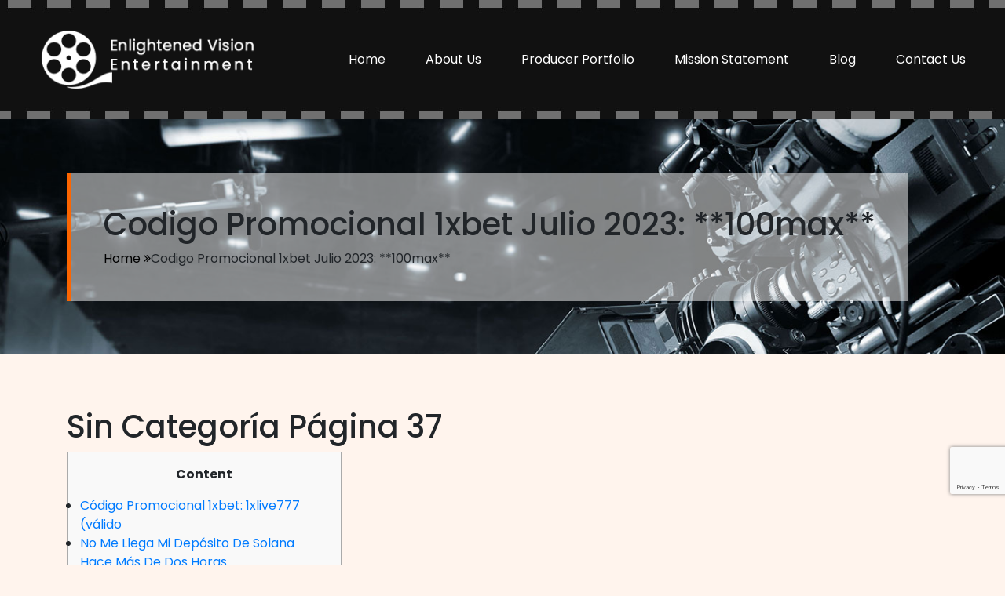

--- FILE ---
content_type: text/html; charset=UTF-8
request_url: https://enlightenedvisionent.com/codigo-promocional-1xbet-julio-2023-100max/
body_size: 23919
content:
<!doctype html>
<html dir="ltr" lang="en-US"
	prefix="og: https://ogp.me/ns#" >
<head>
<title>Enlightened Vision</title><link rel="preload" as="style" href="https://fonts.googleapis.com/css2?family=Poppins:wght@300;400;500;600;700;800;900&#038;display=swap" /><link rel="stylesheet" href="https://fonts.googleapis.com/css2?family=Poppins:wght@300;400;500;600;700;800;900&#038;display=swap" media="print" onload="this.media='all'" /><noscript><link rel="stylesheet" href="https://fonts.googleapis.com/css2?family=Poppins:wght@300;400;500;600;700;800;900&#038;display=swap" /></noscript>
<meta name="viewport" content="width=device-width, initial-scale=1">
<link rel="stylesheet" href="https://enlightenedvisionent.com/wp-content/themes/blankslate/css/bootstrap.min.css">

<link rel="stylesheet" href="https://cdnjs.cloudflare.com/ajax/libs/font-awesome/4.7.0/css/font-awesome.min.css">
<link rel="stylesheet" href="https://cdnjs.cloudflare.com/ajax/libs/animate.css/3.7.2/animate.min.css">
<link rel="stylesheet" href="https://cdn.linearicons.com/free/1.0.0/icon-font.min.css">
<link rel="stylesheet" href="https://enlightenedvisionent.com/wp-content/themes/blankslate/css/style.css">
	
	<link rel="stylesheet" href="https://enlightenedvisionent.com/wp-content/themes/blankslate/css/responsive.css">
	
	
<script src="https://code.jquery.com/jquery-3.5.1.min.js"></script>
<script src="https://cdnjs.cloudflare.com/ajax/libs/popper.js/1.12.9/umd/popper.min.js"></script>
<script src="https://enlightenedvisionent.com/wp-content/themes/blankslate/js/bootstrap.min.js"></script>
<script src="https://enlightenedvisionent.com/wp-content/themes/blankslate/js/jquery-3.5.1.min.js"></script>
	
<title>Codigo Promocional 1xbet Julio 2023: **100max** - Enlightened Vision</title>

		<!-- All in One SEO 4.4.3 - aioseo.com -->
		<meta name="description" content="Sin Categoría Página 37 Content Código Promocional 1xbet: 1xlive777 (válido No Me Llega Mi Depósito De Solana Hace Más De Dos Horas Código De Bono 1xbet: 1xvip200 Código Sobre Promoción Luckbox Con Un Bono De Hasta €/£/$300 Código De Promoción Luckbox Con Bono De Fin De Semana De 50 % Tienda De Códigos Promocionales Bono" />
		<meta name="robots" content="max-image-preview:large" />
		<link rel="canonical" href="https://enlightenedvisionent.com/codigo-promocional-1xbet-julio-2023-100max/" />
		<meta name="generator" content="All in One SEO (AIOSEO) 4.4.3" />
		<meta property="og:locale" content="en_US" />
		<meta property="og:site_name" content="Enlightened Vision -" />
		<meta property="og:type" content="article" />
		<meta property="og:title" content="Codigo Promocional 1xbet Julio 2023: **100max** - Enlightened Vision" />
		<meta property="og:description" content="Sin Categoría Página 37 Content Código Promocional 1xbet: 1xlive777 (válido No Me Llega Mi Depósito De Solana Hace Más De Dos Horas Código De Bono 1xbet: 1xvip200 Código Sobre Promoción Luckbox Con Un Bono De Hasta €/£/$300 Código De Promoción Luckbox Con Bono De Fin De Semana De 50 % Tienda De Códigos Promocionales Bono" />
		<meta property="og:url" content="https://enlightenedvisionent.com/codigo-promocional-1xbet-julio-2023-100max/" />
		<meta property="og:image" content="https://enlightenedvisionent.com/wp-content/uploads/2022/01/fav.png" />
		<meta property="og:image:secure_url" content="https://enlightenedvisionent.com/wp-content/uploads/2022/01/fav.png" />
		<meta property="og:image:width" content="132" />
		<meta property="og:image:height" content="131" />
		<meta property="article:published_time" content="2022-03-22T00:58:54+00:00" />
		<meta property="article:modified_time" content="2023-07-23T14:51:50+00:00" />
		<meta name="twitter:card" content="summary" />
		<meta name="twitter:title" content="Codigo Promocional 1xbet Julio 2023: **100max** - Enlightened Vision" />
		<meta name="twitter:description" content="Sin Categoría Página 37 Content Código Promocional 1xbet: 1xlive777 (válido No Me Llega Mi Depósito De Solana Hace Más De Dos Horas Código De Bono 1xbet: 1xvip200 Código Sobre Promoción Luckbox Con Un Bono De Hasta €/£/$300 Código De Promoción Luckbox Con Bono De Fin De Semana De 50 % Tienda De Códigos Promocionales Bono" />
		<meta name="twitter:image" content="https://enlightenedvisionent.com/wp-content/uploads/2022/01/fav.png" />
		<script type="application/ld+json" class="aioseo-schema">
			{"@context":"https:\/\/schema.org","@graph":[{"@type":"BlogPosting","@id":"https:\/\/enlightenedvisionent.com\/codigo-promocional-1xbet-julio-2023-100max\/#blogposting","name":"Codigo Promocional 1xbet Julio 2023: **100max** - Enlightened Vision","description":"Sin Categor\u00eda P\u00e1gina 37 Content C\u00f3digo Promocional 1xbet: 1xlive777 (v\u00e1lido No Me Llega Mi Dep\u00f3sito De Solana Hace M\u00e1s De Dos Horas C\u00f3digo De Bono 1xbet: 1xvip200 C\u00f3digo Sobre Promoci\u00f3n Luckbox Con Un Bono De Hasta \u20ac\/\u00a3\/$300 C\u00f3digo De Promoci\u00f3n Luckbox Con Bono De Fin De Semana De 50 % Tienda De C\u00f3digos Promocionales Bono","inLanguage":"en-US","headline":"Codigo Promocional 1xbet Julio 2023: **100max**","author":{"@id":"https:\/\/enlightenedvisionent.com\/author\/#author"},"publisher":{"@id":"https:\/\/enlightenedvisionent.com\/#organization"},"datePublished":"2022-03-22T00:58:54+00:00","dateModified":"2023-07-23T14:51:50+00:00","articleSection":"Uncategorized","mainEntityOfPage":{"@id":"https:\/\/enlightenedvisionent.com\/codigo-promocional-1xbet-julio-2023-100max\/#webpage"},"isPartOf":{"@id":"https:\/\/enlightenedvisionent.com\/codigo-promocional-1xbet-julio-2023-100max\/#webpage"},"image":{"@type":"ImageObject","url":"https:\/\/enlightenedvisionent.com\/wp-content\/uploads\/2023\/04\/LOGO.jpg","@id":"https:\/\/enlightenedvisionent.com\/#articleImage","width":765,"height":303}},{"@type":"BreadcrumbList","@id":"https:\/\/enlightenedvisionent.com\/codigo-promocional-1xbet-julio-2023-100max\/#breadcrumblist","itemListElement":[{"@type":"ListItem","@id":"https:\/\/enlightenedvisionent.com\/#listItem","position":1,"item":{"@type":"WebPage","@id":"https:\/\/enlightenedvisionent.com\/","name":"Home","description":"television ad agency A video production company that offers everything from script writing, to the final edit. We specialize in television commercials that make brands more successful. contact us Ad Agency A full Ad Agency that offers TELEVISION COMMERCIAL, RADIO ADS, and BILLBOARDS We specialize in ads that increase brand awareness, and make companies more profit. contact us Hollywood STYLE T.V. COMMERCIALS","url":"https:\/\/enlightenedvisionent.com\/"},"nextItem":"https:\/\/enlightenedvisionent.com\/codigo-promocional-1xbet-julio-2023-100max\/#listItem"},{"@type":"ListItem","@id":"https:\/\/enlightenedvisionent.com\/codigo-promocional-1xbet-julio-2023-100max\/#listItem","position":2,"item":{"@type":"WebPage","@id":"https:\/\/enlightenedvisionent.com\/codigo-promocional-1xbet-julio-2023-100max\/","name":"Codigo Promocional 1xbet Julio 2023: **100max**","description":"Sin Categor\u00eda P\u00e1gina 37 Content C\u00f3digo Promocional 1xbet: 1xlive777 (v\u00e1lido No Me Llega Mi Dep\u00f3sito De Solana Hace M\u00e1s De Dos Horas C\u00f3digo De Bono 1xbet: 1xvip200 C\u00f3digo Sobre Promoci\u00f3n Luckbox Con Un Bono De Hasta \u20ac\/\u00a3\/$300 C\u00f3digo De Promoci\u00f3n Luckbox Con Bono De Fin De Semana De 50 % Tienda De C\u00f3digos Promocionales Bono","url":"https:\/\/enlightenedvisionent.com\/codigo-promocional-1xbet-julio-2023-100max\/"},"previousItem":"https:\/\/enlightenedvisionent.com\/#listItem"}]},{"@type":"Organization","@id":"https:\/\/enlightenedvisionent.com\/#organization","name":"Enlightened Vision Entertainment Inc.","url":"https:\/\/enlightenedvisionent.com\/","logo":{"@type":"ImageObject","url":"https:\/\/enlightenedvisionent.com\/wp-content\/uploads\/2023\/04\/LOGO.jpg","@id":"https:\/\/enlightenedvisionent.com\/#organizationLogo","width":765,"height":303},"image":{"@id":"https:\/\/enlightenedvisionent.com\/#organizationLogo"},"sameAs":["https:\/\/facebook.com\/","https:\/\/twitter.com\/","https:\/\/instagram.com\/","https:\/\/pinterest.com\/","https:\/\/youtube.com\/","https:\/\/linkedin.com\/in\/","https:\/\/yelp.com\/biz\/"],"contactPoint":{"@type":"ContactPoint","telephone":"+13477076205","contactType":"Sales"}},{"@type":"WebPage","@id":"https:\/\/enlightenedvisionent.com\/codigo-promocional-1xbet-julio-2023-100max\/#webpage","url":"https:\/\/enlightenedvisionent.com\/codigo-promocional-1xbet-julio-2023-100max\/","name":"Codigo Promocional 1xbet Julio 2023: **100max** - Enlightened Vision","description":"Sin Categor\u00eda P\u00e1gina 37 Content C\u00f3digo Promocional 1xbet: 1xlive777 (v\u00e1lido No Me Llega Mi Dep\u00f3sito De Solana Hace M\u00e1s De Dos Horas C\u00f3digo De Bono 1xbet: 1xvip200 C\u00f3digo Sobre Promoci\u00f3n Luckbox Con Un Bono De Hasta \u20ac\/\u00a3\/$300 C\u00f3digo De Promoci\u00f3n Luckbox Con Bono De Fin De Semana De 50 % Tienda De C\u00f3digos Promocionales Bono","inLanguage":"en-US","isPartOf":{"@id":"https:\/\/enlightenedvisionent.com\/#website"},"breadcrumb":{"@id":"https:\/\/enlightenedvisionent.com\/codigo-promocional-1xbet-julio-2023-100max\/#breadcrumblist"},"author":"https:\/\/enlightenedvisionent.com\/author\/#author","creator":"https:\/\/enlightenedvisionent.com\/author\/#author","datePublished":"2022-03-22T00:58:54+00:00","dateModified":"2023-07-23T14:51:50+00:00"},{"@type":"WebSite","@id":"https:\/\/enlightenedvisionent.com\/#website","url":"https:\/\/enlightenedvisionent.com\/","name":"Enlightened Vision","inLanguage":"en-US","publisher":{"@id":"https:\/\/enlightenedvisionent.com\/#organization"}}]}
		</script>
		<!-- All in One SEO -->

<link href='https://fonts.gstatic.com' crossorigin rel='preconnect' />
<link rel="alternate" type="application/rss+xml" title="Enlightened Vision &raquo; Feed" href="https://enlightenedvisionent.com/feed/" />
<link rel="alternate" type="application/rss+xml" title="Enlightened Vision &raquo; Comments Feed" href="https://enlightenedvisionent.com/comments/feed/" />
<link rel="alternate" type="application/rss+xml" title="Enlightened Vision &raquo; Codigo Promocional 1xbet Julio 2023: **100max** Comments Feed" href="https://enlightenedvisionent.com/codigo-promocional-1xbet-julio-2023-100max/feed/" />
<link rel="alternate" title="oEmbed (JSON)" type="application/json+oembed" href="https://enlightenedvisionent.com/wp-json/oembed/1.0/embed?url=https%3A%2F%2Fenlightenedvisionent.com%2Fcodigo-promocional-1xbet-julio-2023-100max%2F" />
<link rel="alternate" title="oEmbed (XML)" type="text/xml+oembed" href="https://enlightenedvisionent.com/wp-json/oembed/1.0/embed?url=https%3A%2F%2Fenlightenedvisionent.com%2Fcodigo-promocional-1xbet-julio-2023-100max%2F&#038;format=xml" />
		<!-- This site uses the Google Analytics by MonsterInsights plugin v8.18 - Using Analytics tracking - https://www.monsterinsights.com/ -->
		<!-- Note: MonsterInsights is not currently configured on this site. The site owner needs to authenticate with Google Analytics in the MonsterInsights settings panel. -->
					<!-- No tracking code set -->
				<!-- / Google Analytics by MonsterInsights -->
		<style id='wp-img-auto-sizes-contain-inline-css' type='text/css'>
img:is([sizes=auto i],[sizes^="auto," i]){contain-intrinsic-size:3000px 1500px}
/*# sourceURL=wp-img-auto-sizes-contain-inline-css */
</style>
<style id='wp-emoji-styles-inline-css' type='text/css'>

	img.wp-smiley, img.emoji {
		display: inline !important;
		border: none !important;
		box-shadow: none !important;
		height: 1em !important;
		width: 1em !important;
		margin: 0 0.07em !important;
		vertical-align: -0.1em !important;
		background: none !important;
		padding: 0 !important;
	}
/*# sourceURL=wp-emoji-styles-inline-css */
</style>
<style id='wp-block-library-inline-css' type='text/css'>
:root{--wp-block-synced-color:#7a00df;--wp-block-synced-color--rgb:122,0,223;--wp-bound-block-color:var(--wp-block-synced-color);--wp-editor-canvas-background:#ddd;--wp-admin-theme-color:#007cba;--wp-admin-theme-color--rgb:0,124,186;--wp-admin-theme-color-darker-10:#006ba1;--wp-admin-theme-color-darker-10--rgb:0,107,160.5;--wp-admin-theme-color-darker-20:#005a87;--wp-admin-theme-color-darker-20--rgb:0,90,135;--wp-admin-border-width-focus:2px}@media (min-resolution:192dpi){:root{--wp-admin-border-width-focus:1.5px}}.wp-element-button{cursor:pointer}:root .has-very-light-gray-background-color{background-color:#eee}:root .has-very-dark-gray-background-color{background-color:#313131}:root .has-very-light-gray-color{color:#eee}:root .has-very-dark-gray-color{color:#313131}:root .has-vivid-green-cyan-to-vivid-cyan-blue-gradient-background{background:linear-gradient(135deg,#00d084,#0693e3)}:root .has-purple-crush-gradient-background{background:linear-gradient(135deg,#34e2e4,#4721fb 50%,#ab1dfe)}:root .has-hazy-dawn-gradient-background{background:linear-gradient(135deg,#faaca8,#dad0ec)}:root .has-subdued-olive-gradient-background{background:linear-gradient(135deg,#fafae1,#67a671)}:root .has-atomic-cream-gradient-background{background:linear-gradient(135deg,#fdd79a,#004a59)}:root .has-nightshade-gradient-background{background:linear-gradient(135deg,#330968,#31cdcf)}:root .has-midnight-gradient-background{background:linear-gradient(135deg,#020381,#2874fc)}:root{--wp--preset--font-size--normal:16px;--wp--preset--font-size--huge:42px}.has-regular-font-size{font-size:1em}.has-larger-font-size{font-size:2.625em}.has-normal-font-size{font-size:var(--wp--preset--font-size--normal)}.has-huge-font-size{font-size:var(--wp--preset--font-size--huge)}.has-text-align-center{text-align:center}.has-text-align-left{text-align:left}.has-text-align-right{text-align:right}.has-fit-text{white-space:nowrap!important}#end-resizable-editor-section{display:none}.aligncenter{clear:both}.items-justified-left{justify-content:flex-start}.items-justified-center{justify-content:center}.items-justified-right{justify-content:flex-end}.items-justified-space-between{justify-content:space-between}.screen-reader-text{border:0;clip-path:inset(50%);height:1px;margin:-1px;overflow:hidden;padding:0;position:absolute;width:1px;word-wrap:normal!important}.screen-reader-text:focus{background-color:#ddd;clip-path:none;color:#444;display:block;font-size:1em;height:auto;left:5px;line-height:normal;padding:15px 23px 14px;text-decoration:none;top:5px;width:auto;z-index:100000}html :where(.has-border-color){border-style:solid}html :where([style*=border-top-color]){border-top-style:solid}html :where([style*=border-right-color]){border-right-style:solid}html :where([style*=border-bottom-color]){border-bottom-style:solid}html :where([style*=border-left-color]){border-left-style:solid}html :where([style*=border-width]){border-style:solid}html :where([style*=border-top-width]){border-top-style:solid}html :where([style*=border-right-width]){border-right-style:solid}html :where([style*=border-bottom-width]){border-bottom-style:solid}html :where([style*=border-left-width]){border-left-style:solid}html :where(img[class*=wp-image-]){height:auto;max-width:100%}:where(figure){margin:0 0 1em}html :where(.is-position-sticky){--wp-admin--admin-bar--position-offset:var(--wp-admin--admin-bar--height,0px)}@media screen and (max-width:600px){html :where(.is-position-sticky){--wp-admin--admin-bar--position-offset:0px}}

/*# sourceURL=wp-block-library-inline-css */
</style><style id='global-styles-inline-css' type='text/css'>
:root{--wp--preset--aspect-ratio--square: 1;--wp--preset--aspect-ratio--4-3: 4/3;--wp--preset--aspect-ratio--3-4: 3/4;--wp--preset--aspect-ratio--3-2: 3/2;--wp--preset--aspect-ratio--2-3: 2/3;--wp--preset--aspect-ratio--16-9: 16/9;--wp--preset--aspect-ratio--9-16: 9/16;--wp--preset--color--black: #000000;--wp--preset--color--cyan-bluish-gray: #abb8c3;--wp--preset--color--white: #ffffff;--wp--preset--color--pale-pink: #f78da7;--wp--preset--color--vivid-red: #cf2e2e;--wp--preset--color--luminous-vivid-orange: #ff6900;--wp--preset--color--luminous-vivid-amber: #fcb900;--wp--preset--color--light-green-cyan: #7bdcb5;--wp--preset--color--vivid-green-cyan: #00d084;--wp--preset--color--pale-cyan-blue: #8ed1fc;--wp--preset--color--vivid-cyan-blue: #0693e3;--wp--preset--color--vivid-purple: #9b51e0;--wp--preset--gradient--vivid-cyan-blue-to-vivid-purple: linear-gradient(135deg,rgb(6,147,227) 0%,rgb(155,81,224) 100%);--wp--preset--gradient--light-green-cyan-to-vivid-green-cyan: linear-gradient(135deg,rgb(122,220,180) 0%,rgb(0,208,130) 100%);--wp--preset--gradient--luminous-vivid-amber-to-luminous-vivid-orange: linear-gradient(135deg,rgb(252,185,0) 0%,rgb(255,105,0) 100%);--wp--preset--gradient--luminous-vivid-orange-to-vivid-red: linear-gradient(135deg,rgb(255,105,0) 0%,rgb(207,46,46) 100%);--wp--preset--gradient--very-light-gray-to-cyan-bluish-gray: linear-gradient(135deg,rgb(238,238,238) 0%,rgb(169,184,195) 100%);--wp--preset--gradient--cool-to-warm-spectrum: linear-gradient(135deg,rgb(74,234,220) 0%,rgb(151,120,209) 20%,rgb(207,42,186) 40%,rgb(238,44,130) 60%,rgb(251,105,98) 80%,rgb(254,248,76) 100%);--wp--preset--gradient--blush-light-purple: linear-gradient(135deg,rgb(255,206,236) 0%,rgb(152,150,240) 100%);--wp--preset--gradient--blush-bordeaux: linear-gradient(135deg,rgb(254,205,165) 0%,rgb(254,45,45) 50%,rgb(107,0,62) 100%);--wp--preset--gradient--luminous-dusk: linear-gradient(135deg,rgb(255,203,112) 0%,rgb(199,81,192) 50%,rgb(65,88,208) 100%);--wp--preset--gradient--pale-ocean: linear-gradient(135deg,rgb(255,245,203) 0%,rgb(182,227,212) 50%,rgb(51,167,181) 100%);--wp--preset--gradient--electric-grass: linear-gradient(135deg,rgb(202,248,128) 0%,rgb(113,206,126) 100%);--wp--preset--gradient--midnight: linear-gradient(135deg,rgb(2,3,129) 0%,rgb(40,116,252) 100%);--wp--preset--font-size--small: 13px;--wp--preset--font-size--medium: 20px;--wp--preset--font-size--large: 36px;--wp--preset--font-size--x-large: 42px;--wp--preset--spacing--20: 0.44rem;--wp--preset--spacing--30: 0.67rem;--wp--preset--spacing--40: 1rem;--wp--preset--spacing--50: 1.5rem;--wp--preset--spacing--60: 2.25rem;--wp--preset--spacing--70: 3.38rem;--wp--preset--spacing--80: 5.06rem;--wp--preset--shadow--natural: 6px 6px 9px rgba(0, 0, 0, 0.2);--wp--preset--shadow--deep: 12px 12px 50px rgba(0, 0, 0, 0.4);--wp--preset--shadow--sharp: 6px 6px 0px rgba(0, 0, 0, 0.2);--wp--preset--shadow--outlined: 6px 6px 0px -3px rgb(255, 255, 255), 6px 6px rgb(0, 0, 0);--wp--preset--shadow--crisp: 6px 6px 0px rgb(0, 0, 0);}:where(.is-layout-flex){gap: 0.5em;}:where(.is-layout-grid){gap: 0.5em;}body .is-layout-flex{display: flex;}.is-layout-flex{flex-wrap: wrap;align-items: center;}.is-layout-flex > :is(*, div){margin: 0;}body .is-layout-grid{display: grid;}.is-layout-grid > :is(*, div){margin: 0;}:where(.wp-block-columns.is-layout-flex){gap: 2em;}:where(.wp-block-columns.is-layout-grid){gap: 2em;}:where(.wp-block-post-template.is-layout-flex){gap: 1.25em;}:where(.wp-block-post-template.is-layout-grid){gap: 1.25em;}.has-black-color{color: var(--wp--preset--color--black) !important;}.has-cyan-bluish-gray-color{color: var(--wp--preset--color--cyan-bluish-gray) !important;}.has-white-color{color: var(--wp--preset--color--white) !important;}.has-pale-pink-color{color: var(--wp--preset--color--pale-pink) !important;}.has-vivid-red-color{color: var(--wp--preset--color--vivid-red) !important;}.has-luminous-vivid-orange-color{color: var(--wp--preset--color--luminous-vivid-orange) !important;}.has-luminous-vivid-amber-color{color: var(--wp--preset--color--luminous-vivid-amber) !important;}.has-light-green-cyan-color{color: var(--wp--preset--color--light-green-cyan) !important;}.has-vivid-green-cyan-color{color: var(--wp--preset--color--vivid-green-cyan) !important;}.has-pale-cyan-blue-color{color: var(--wp--preset--color--pale-cyan-blue) !important;}.has-vivid-cyan-blue-color{color: var(--wp--preset--color--vivid-cyan-blue) !important;}.has-vivid-purple-color{color: var(--wp--preset--color--vivid-purple) !important;}.has-black-background-color{background-color: var(--wp--preset--color--black) !important;}.has-cyan-bluish-gray-background-color{background-color: var(--wp--preset--color--cyan-bluish-gray) !important;}.has-white-background-color{background-color: var(--wp--preset--color--white) !important;}.has-pale-pink-background-color{background-color: var(--wp--preset--color--pale-pink) !important;}.has-vivid-red-background-color{background-color: var(--wp--preset--color--vivid-red) !important;}.has-luminous-vivid-orange-background-color{background-color: var(--wp--preset--color--luminous-vivid-orange) !important;}.has-luminous-vivid-amber-background-color{background-color: var(--wp--preset--color--luminous-vivid-amber) !important;}.has-light-green-cyan-background-color{background-color: var(--wp--preset--color--light-green-cyan) !important;}.has-vivid-green-cyan-background-color{background-color: var(--wp--preset--color--vivid-green-cyan) !important;}.has-pale-cyan-blue-background-color{background-color: var(--wp--preset--color--pale-cyan-blue) !important;}.has-vivid-cyan-blue-background-color{background-color: var(--wp--preset--color--vivid-cyan-blue) !important;}.has-vivid-purple-background-color{background-color: var(--wp--preset--color--vivid-purple) !important;}.has-black-border-color{border-color: var(--wp--preset--color--black) !important;}.has-cyan-bluish-gray-border-color{border-color: var(--wp--preset--color--cyan-bluish-gray) !important;}.has-white-border-color{border-color: var(--wp--preset--color--white) !important;}.has-pale-pink-border-color{border-color: var(--wp--preset--color--pale-pink) !important;}.has-vivid-red-border-color{border-color: var(--wp--preset--color--vivid-red) !important;}.has-luminous-vivid-orange-border-color{border-color: var(--wp--preset--color--luminous-vivid-orange) !important;}.has-luminous-vivid-amber-border-color{border-color: var(--wp--preset--color--luminous-vivid-amber) !important;}.has-light-green-cyan-border-color{border-color: var(--wp--preset--color--light-green-cyan) !important;}.has-vivid-green-cyan-border-color{border-color: var(--wp--preset--color--vivid-green-cyan) !important;}.has-pale-cyan-blue-border-color{border-color: var(--wp--preset--color--pale-cyan-blue) !important;}.has-vivid-cyan-blue-border-color{border-color: var(--wp--preset--color--vivid-cyan-blue) !important;}.has-vivid-purple-border-color{border-color: var(--wp--preset--color--vivid-purple) !important;}.has-vivid-cyan-blue-to-vivid-purple-gradient-background{background: var(--wp--preset--gradient--vivid-cyan-blue-to-vivid-purple) !important;}.has-light-green-cyan-to-vivid-green-cyan-gradient-background{background: var(--wp--preset--gradient--light-green-cyan-to-vivid-green-cyan) !important;}.has-luminous-vivid-amber-to-luminous-vivid-orange-gradient-background{background: var(--wp--preset--gradient--luminous-vivid-amber-to-luminous-vivid-orange) !important;}.has-luminous-vivid-orange-to-vivid-red-gradient-background{background: var(--wp--preset--gradient--luminous-vivid-orange-to-vivid-red) !important;}.has-very-light-gray-to-cyan-bluish-gray-gradient-background{background: var(--wp--preset--gradient--very-light-gray-to-cyan-bluish-gray) !important;}.has-cool-to-warm-spectrum-gradient-background{background: var(--wp--preset--gradient--cool-to-warm-spectrum) !important;}.has-blush-light-purple-gradient-background{background: var(--wp--preset--gradient--blush-light-purple) !important;}.has-blush-bordeaux-gradient-background{background: var(--wp--preset--gradient--blush-bordeaux) !important;}.has-luminous-dusk-gradient-background{background: var(--wp--preset--gradient--luminous-dusk) !important;}.has-pale-ocean-gradient-background{background: var(--wp--preset--gradient--pale-ocean) !important;}.has-electric-grass-gradient-background{background: var(--wp--preset--gradient--electric-grass) !important;}.has-midnight-gradient-background{background: var(--wp--preset--gradient--midnight) !important;}.has-small-font-size{font-size: var(--wp--preset--font-size--small) !important;}.has-medium-font-size{font-size: var(--wp--preset--font-size--medium) !important;}.has-large-font-size{font-size: var(--wp--preset--font-size--large) !important;}.has-x-large-font-size{font-size: var(--wp--preset--font-size--x-large) !important;}
/*# sourceURL=global-styles-inline-css */
</style>

<style id='classic-theme-styles-inline-css' type='text/css'>
/*! This file is auto-generated */
.wp-block-button__link{color:#fff;background-color:#32373c;border-radius:9999px;box-shadow:none;text-decoration:none;padding:calc(.667em + 2px) calc(1.333em + 2px);font-size:1.125em}.wp-block-file__button{background:#32373c;color:#fff;text-decoration:none}
/*# sourceURL=/wp-includes/css/classic-themes.min.css */
</style>
<link rel='stylesheet' id='contact-form-7-css' href='https://enlightenedvisionent.com/wp-content/plugins/contact-form-7/includes/css/styles.css?ver=5.8' type='text/css' media='all' />
<style id='extendify-utilities-inline-css' type='text/css'>
.ext-absolute{position:absolute!important}.ext-relative{position:relative!important}.ext-top-base{top:var(--wp--style--block-gap,1.75rem)!important}.ext-top-lg{top:var(--extendify--spacing--large)!important}.ext--top-base{top:calc(var(--wp--style--block-gap, 1.75rem)*-1)!important}.ext--top-lg{top:calc(var(--extendify--spacing--large)*-1)!important}.ext-right-base{right:var(--wp--style--block-gap,1.75rem)!important}.ext-right-lg{right:var(--extendify--spacing--large)!important}.ext--right-base{right:calc(var(--wp--style--block-gap, 1.75rem)*-1)!important}.ext--right-lg{right:calc(var(--extendify--spacing--large)*-1)!important}.ext-bottom-base{bottom:var(--wp--style--block-gap,1.75rem)!important}.ext-bottom-lg{bottom:var(--extendify--spacing--large)!important}.ext--bottom-base{bottom:calc(var(--wp--style--block-gap, 1.75rem)*-1)!important}.ext--bottom-lg{bottom:calc(var(--extendify--spacing--large)*-1)!important}.ext-left-base{left:var(--wp--style--block-gap,1.75rem)!important}.ext-left-lg{left:var(--extendify--spacing--large)!important}.ext--left-base{left:calc(var(--wp--style--block-gap, 1.75rem)*-1)!important}.ext--left-lg{left:calc(var(--extendify--spacing--large)*-1)!important}.ext-order-1{order:1!important}.ext-order-2{order:2!important}.ext-col-auto{grid-column:auto!important}.ext-col-span-1{grid-column:span 1/span 1!important}.ext-col-span-2{grid-column:span 2/span 2!important}.ext-col-span-3{grid-column:span 3/span 3!important}.ext-col-span-4{grid-column:span 4/span 4!important}.ext-col-span-5{grid-column:span 5/span 5!important}.ext-col-span-6{grid-column:span 6/span 6!important}.ext-col-span-7{grid-column:span 7/span 7!important}.ext-col-span-8{grid-column:span 8/span 8!important}.ext-col-span-9{grid-column:span 9/span 9!important}.ext-col-span-10{grid-column:span 10/span 10!important}.ext-col-span-11{grid-column:span 11/span 11!important}.ext-col-span-12{grid-column:span 12/span 12!important}.ext-col-span-full{grid-column:1/-1!important}.ext-col-start-1{grid-column-start:1!important}.ext-col-start-2{grid-column-start:2!important}.ext-col-start-3{grid-column-start:3!important}.ext-col-start-4{grid-column-start:4!important}.ext-col-start-5{grid-column-start:5!important}.ext-col-start-6{grid-column-start:6!important}.ext-col-start-7{grid-column-start:7!important}.ext-col-start-8{grid-column-start:8!important}.ext-col-start-9{grid-column-start:9!important}.ext-col-start-10{grid-column-start:10!important}.ext-col-start-11{grid-column-start:11!important}.ext-col-start-12{grid-column-start:12!important}.ext-col-start-13{grid-column-start:13!important}.ext-col-start-auto{grid-column-start:auto!important}.ext-col-end-1{grid-column-end:1!important}.ext-col-end-2{grid-column-end:2!important}.ext-col-end-3{grid-column-end:3!important}.ext-col-end-4{grid-column-end:4!important}.ext-col-end-5{grid-column-end:5!important}.ext-col-end-6{grid-column-end:6!important}.ext-col-end-7{grid-column-end:7!important}.ext-col-end-8{grid-column-end:8!important}.ext-col-end-9{grid-column-end:9!important}.ext-col-end-10{grid-column-end:10!important}.ext-col-end-11{grid-column-end:11!important}.ext-col-end-12{grid-column-end:12!important}.ext-col-end-13{grid-column-end:13!important}.ext-col-end-auto{grid-column-end:auto!important}.ext-row-auto{grid-row:auto!important}.ext-row-span-1{grid-row:span 1/span 1!important}.ext-row-span-2{grid-row:span 2/span 2!important}.ext-row-span-3{grid-row:span 3/span 3!important}.ext-row-span-4{grid-row:span 4/span 4!important}.ext-row-span-5{grid-row:span 5/span 5!important}.ext-row-span-6{grid-row:span 6/span 6!important}.ext-row-span-full{grid-row:1/-1!important}.ext-row-start-1{grid-row-start:1!important}.ext-row-start-2{grid-row-start:2!important}.ext-row-start-3{grid-row-start:3!important}.ext-row-start-4{grid-row-start:4!important}.ext-row-start-5{grid-row-start:5!important}.ext-row-start-6{grid-row-start:6!important}.ext-row-start-7{grid-row-start:7!important}.ext-row-start-auto{grid-row-start:auto!important}.ext-row-end-1{grid-row-end:1!important}.ext-row-end-2{grid-row-end:2!important}.ext-row-end-3{grid-row-end:3!important}.ext-row-end-4{grid-row-end:4!important}.ext-row-end-5{grid-row-end:5!important}.ext-row-end-6{grid-row-end:6!important}.ext-row-end-7{grid-row-end:7!important}.ext-row-end-auto{grid-row-end:auto!important}.ext-m-0:not([style*=margin]){margin:0!important}.ext-m-auto:not([style*=margin]){margin:auto!important}.ext-m-base:not([style*=margin]){margin:var(--wp--style--block-gap,1.75rem)!important}.ext-m-lg:not([style*=margin]){margin:var(--extendify--spacing--large)!important}.ext--m-base:not([style*=margin]){margin:calc(var(--wp--style--block-gap, 1.75rem)*-1)!important}.ext--m-lg:not([style*=margin]){margin:calc(var(--extendify--spacing--large)*-1)!important}.ext-mx-0:not([style*=margin]){margin-left:0!important;margin-right:0!important}.ext-mx-auto:not([style*=margin]){margin-left:auto!important;margin-right:auto!important}.ext-mx-base:not([style*=margin]){margin-left:var(--wp--style--block-gap,1.75rem)!important;margin-right:var(--wp--style--block-gap,1.75rem)!important}.ext-mx-lg:not([style*=margin]){margin-left:var(--extendify--spacing--large)!important;margin-right:var(--extendify--spacing--large)!important}.ext--mx-base:not([style*=margin]){margin-left:calc(var(--wp--style--block-gap, 1.75rem)*-1)!important;margin-right:calc(var(--wp--style--block-gap, 1.75rem)*-1)!important}.ext--mx-lg:not([style*=margin]){margin-left:calc(var(--extendify--spacing--large)*-1)!important;margin-right:calc(var(--extendify--spacing--large)*-1)!important}.ext-my-0:not([style*=margin]){margin-bottom:0!important;margin-top:0!important}.ext-my-auto:not([style*=margin]){margin-bottom:auto!important;margin-top:auto!important}.ext-my-base:not([style*=margin]){margin-bottom:var(--wp--style--block-gap,1.75rem)!important;margin-top:var(--wp--style--block-gap,1.75rem)!important}.ext-my-lg:not([style*=margin]){margin-bottom:var(--extendify--spacing--large)!important;margin-top:var(--extendify--spacing--large)!important}.ext--my-base:not([style*=margin]){margin-bottom:calc(var(--wp--style--block-gap, 1.75rem)*-1)!important;margin-top:calc(var(--wp--style--block-gap, 1.75rem)*-1)!important}.ext--my-lg:not([style*=margin]){margin-bottom:calc(var(--extendify--spacing--large)*-1)!important;margin-top:calc(var(--extendify--spacing--large)*-1)!important}.ext-mt-0:not([style*=margin]){margin-top:0!important}.ext-mt-auto:not([style*=margin]){margin-top:auto!important}.ext-mt-base:not([style*=margin]){margin-top:var(--wp--style--block-gap,1.75rem)!important}.ext-mt-lg:not([style*=margin]){margin-top:var(--extendify--spacing--large)!important}.ext--mt-base:not([style*=margin]){margin-top:calc(var(--wp--style--block-gap, 1.75rem)*-1)!important}.ext--mt-lg:not([style*=margin]){margin-top:calc(var(--extendify--spacing--large)*-1)!important}.ext-mr-0:not([style*=margin]){margin-right:0!important}.ext-mr-auto:not([style*=margin]){margin-right:auto!important}.ext-mr-base:not([style*=margin]){margin-right:var(--wp--style--block-gap,1.75rem)!important}.ext-mr-lg:not([style*=margin]){margin-right:var(--extendify--spacing--large)!important}.ext--mr-base:not([style*=margin]){margin-right:calc(var(--wp--style--block-gap, 1.75rem)*-1)!important}.ext--mr-lg:not([style*=margin]){margin-right:calc(var(--extendify--spacing--large)*-1)!important}.ext-mb-0:not([style*=margin]){margin-bottom:0!important}.ext-mb-auto:not([style*=margin]){margin-bottom:auto!important}.ext-mb-base:not([style*=margin]){margin-bottom:var(--wp--style--block-gap,1.75rem)!important}.ext-mb-lg:not([style*=margin]){margin-bottom:var(--extendify--spacing--large)!important}.ext--mb-base:not([style*=margin]){margin-bottom:calc(var(--wp--style--block-gap, 1.75rem)*-1)!important}.ext--mb-lg:not([style*=margin]){margin-bottom:calc(var(--extendify--spacing--large)*-1)!important}.ext-ml-0:not([style*=margin]){margin-left:0!important}.ext-ml-auto:not([style*=margin]){margin-left:auto!important}.ext-ml-base:not([style*=margin]){margin-left:var(--wp--style--block-gap,1.75rem)!important}.ext-ml-lg:not([style*=margin]){margin-left:var(--extendify--spacing--large)!important}.ext--ml-base:not([style*=margin]){margin-left:calc(var(--wp--style--block-gap, 1.75rem)*-1)!important}.ext--ml-lg:not([style*=margin]){margin-left:calc(var(--extendify--spacing--large)*-1)!important}.ext-block{display:block!important}.ext-inline-block{display:inline-block!important}.ext-inline{display:inline!important}.ext-flex{display:flex!important}.ext-inline-flex{display:inline-flex!important}.ext-grid{display:grid!important}.ext-inline-grid{display:inline-grid!important}.ext-hidden{display:none!important}.ext-w-auto{width:auto!important}.ext-w-full{width:100%!important}.ext-max-w-full{max-width:100%!important}.ext-flex-1{flex:1 1 0%!important}.ext-flex-auto{flex:1 1 auto!important}.ext-flex-initial{flex:0 1 auto!important}.ext-flex-none{flex:none!important}.ext-flex-shrink-0{flex-shrink:0!important}.ext-flex-shrink{flex-shrink:1!important}.ext-flex-grow-0{flex-grow:0!important}.ext-flex-grow{flex-grow:1!important}.ext-list-none{list-style-type:none!important}.ext-grid-cols-1{grid-template-columns:repeat(1,minmax(0,1fr))!important}.ext-grid-cols-2{grid-template-columns:repeat(2,minmax(0,1fr))!important}.ext-grid-cols-3{grid-template-columns:repeat(3,minmax(0,1fr))!important}.ext-grid-cols-4{grid-template-columns:repeat(4,minmax(0,1fr))!important}.ext-grid-cols-5{grid-template-columns:repeat(5,minmax(0,1fr))!important}.ext-grid-cols-6{grid-template-columns:repeat(6,minmax(0,1fr))!important}.ext-grid-cols-7{grid-template-columns:repeat(7,minmax(0,1fr))!important}.ext-grid-cols-8{grid-template-columns:repeat(8,minmax(0,1fr))!important}.ext-grid-cols-9{grid-template-columns:repeat(9,minmax(0,1fr))!important}.ext-grid-cols-10{grid-template-columns:repeat(10,minmax(0,1fr))!important}.ext-grid-cols-11{grid-template-columns:repeat(11,minmax(0,1fr))!important}.ext-grid-cols-12{grid-template-columns:repeat(12,minmax(0,1fr))!important}.ext-grid-cols-none{grid-template-columns:none!important}.ext-grid-rows-1{grid-template-rows:repeat(1,minmax(0,1fr))!important}.ext-grid-rows-2{grid-template-rows:repeat(2,minmax(0,1fr))!important}.ext-grid-rows-3{grid-template-rows:repeat(3,minmax(0,1fr))!important}.ext-grid-rows-4{grid-template-rows:repeat(4,minmax(0,1fr))!important}.ext-grid-rows-5{grid-template-rows:repeat(5,minmax(0,1fr))!important}.ext-grid-rows-6{grid-template-rows:repeat(6,minmax(0,1fr))!important}.ext-grid-rows-none{grid-template-rows:none!important}.ext-flex-row{flex-direction:row!important}.ext-flex-row-reverse{flex-direction:row-reverse!important}.ext-flex-col{flex-direction:column!important}.ext-flex-col-reverse{flex-direction:column-reverse!important}.ext-flex-wrap{flex-wrap:wrap!important}.ext-flex-wrap-reverse{flex-wrap:wrap-reverse!important}.ext-flex-nowrap{flex-wrap:nowrap!important}.ext-items-start{align-items:flex-start!important}.ext-items-end{align-items:flex-end!important}.ext-items-center{align-items:center!important}.ext-items-baseline{align-items:baseline!important}.ext-items-stretch{align-items:stretch!important}.ext-justify-start{justify-content:flex-start!important}.ext-justify-end{justify-content:flex-end!important}.ext-justify-center{justify-content:center!important}.ext-justify-between{justify-content:space-between!important}.ext-justify-around{justify-content:space-around!important}.ext-justify-evenly{justify-content:space-evenly!important}.ext-justify-items-start{justify-items:start!important}.ext-justify-items-end{justify-items:end!important}.ext-justify-items-center{justify-items:center!important}.ext-justify-items-stretch{justify-items:stretch!important}.ext-gap-0{gap:0!important}.ext-gap-base{gap:var(--wp--style--block-gap,1.75rem)!important}.ext-gap-lg{gap:var(--extendify--spacing--large)!important}.ext-gap-x-0{-moz-column-gap:0!important;column-gap:0!important}.ext-gap-x-base{-moz-column-gap:var(--wp--style--block-gap,1.75rem)!important;column-gap:var(--wp--style--block-gap,1.75rem)!important}.ext-gap-x-lg{-moz-column-gap:var(--extendify--spacing--large)!important;column-gap:var(--extendify--spacing--large)!important}.ext-gap-y-0{row-gap:0!important}.ext-gap-y-base{row-gap:var(--wp--style--block-gap,1.75rem)!important}.ext-gap-y-lg{row-gap:var(--extendify--spacing--large)!important}.ext-justify-self-auto{justify-self:auto!important}.ext-justify-self-start{justify-self:start!important}.ext-justify-self-end{justify-self:end!important}.ext-justify-self-center{justify-self:center!important}.ext-justify-self-stretch{justify-self:stretch!important}.ext-rounded-none{border-radius:0!important}.ext-rounded-full{border-radius:9999px!important}.ext-rounded-t-none{border-top-left-radius:0!important;border-top-right-radius:0!important}.ext-rounded-t-full{border-top-left-radius:9999px!important;border-top-right-radius:9999px!important}.ext-rounded-r-none{border-bottom-right-radius:0!important;border-top-right-radius:0!important}.ext-rounded-r-full{border-bottom-right-radius:9999px!important;border-top-right-radius:9999px!important}.ext-rounded-b-none{border-bottom-left-radius:0!important;border-bottom-right-radius:0!important}.ext-rounded-b-full{border-bottom-left-radius:9999px!important;border-bottom-right-radius:9999px!important}.ext-rounded-l-none{border-bottom-left-radius:0!important;border-top-left-radius:0!important}.ext-rounded-l-full{border-bottom-left-radius:9999px!important;border-top-left-radius:9999px!important}.ext-rounded-tl-none{border-top-left-radius:0!important}.ext-rounded-tl-full{border-top-left-radius:9999px!important}.ext-rounded-tr-none{border-top-right-radius:0!important}.ext-rounded-tr-full{border-top-right-radius:9999px!important}.ext-rounded-br-none{border-bottom-right-radius:0!important}.ext-rounded-br-full{border-bottom-right-radius:9999px!important}.ext-rounded-bl-none{border-bottom-left-radius:0!important}.ext-rounded-bl-full{border-bottom-left-radius:9999px!important}.ext-border-0{border-width:0!important}.ext-border-t-0{border-top-width:0!important}.ext-border-r-0{border-right-width:0!important}.ext-border-b-0{border-bottom-width:0!important}.ext-border-l-0{border-left-width:0!important}.ext-p-0:not([style*=padding]){padding:0!important}.ext-p-base:not([style*=padding]){padding:var(--wp--style--block-gap,1.75rem)!important}.ext-p-lg:not([style*=padding]){padding:var(--extendify--spacing--large)!important}.ext-px-0:not([style*=padding]){padding-left:0!important;padding-right:0!important}.ext-px-base:not([style*=padding]){padding-left:var(--wp--style--block-gap,1.75rem)!important;padding-right:var(--wp--style--block-gap,1.75rem)!important}.ext-px-lg:not([style*=padding]){padding-left:var(--extendify--spacing--large)!important;padding-right:var(--extendify--spacing--large)!important}.ext-py-0:not([style*=padding]){padding-bottom:0!important;padding-top:0!important}.ext-py-base:not([style*=padding]){padding-bottom:var(--wp--style--block-gap,1.75rem)!important;padding-top:var(--wp--style--block-gap,1.75rem)!important}.ext-py-lg:not([style*=padding]){padding-bottom:var(--extendify--spacing--large)!important;padding-top:var(--extendify--spacing--large)!important}.ext-pt-0:not([style*=padding]){padding-top:0!important}.ext-pt-base:not([style*=padding]){padding-top:var(--wp--style--block-gap,1.75rem)!important}.ext-pt-lg:not([style*=padding]){padding-top:var(--extendify--spacing--large)!important}.ext-pr-0:not([style*=padding]){padding-right:0!important}.ext-pr-base:not([style*=padding]){padding-right:var(--wp--style--block-gap,1.75rem)!important}.ext-pr-lg:not([style*=padding]){padding-right:var(--extendify--spacing--large)!important}.ext-pb-0:not([style*=padding]){padding-bottom:0!important}.ext-pb-base:not([style*=padding]){padding-bottom:var(--wp--style--block-gap,1.75rem)!important}.ext-pb-lg:not([style*=padding]){padding-bottom:var(--extendify--spacing--large)!important}.ext-pl-0:not([style*=padding]){padding-left:0!important}.ext-pl-base:not([style*=padding]){padding-left:var(--wp--style--block-gap,1.75rem)!important}.ext-pl-lg:not([style*=padding]){padding-left:var(--extendify--spacing--large)!important}.ext-text-left{text-align:left!important}.ext-text-center{text-align:center!important}.ext-text-right{text-align:right!important}.ext-leading-none{line-height:1!important}.ext-leading-tight{line-height:1.25!important}.ext-leading-snug{line-height:1.375!important}.ext-leading-normal{line-height:1.5!important}.ext-leading-relaxed{line-height:1.625!important}.ext-leading-loose{line-height:2!important}.clip-path--rhombus img{-webkit-clip-path:polygon(15% 6%,80% 29%,84% 93%,23% 69%);clip-path:polygon(15% 6%,80% 29%,84% 93%,23% 69%)}.clip-path--diamond img{-webkit-clip-path:polygon(5% 29%,60% 2%,91% 64%,36% 89%);clip-path:polygon(5% 29%,60% 2%,91% 64%,36% 89%)}.clip-path--rhombus-alt img{-webkit-clip-path:polygon(14% 9%,85% 24%,91% 89%,19% 76%);clip-path:polygon(14% 9%,85% 24%,91% 89%,19% 76%)}.wp-block-columns[class*=fullwidth-cols]{margin-bottom:unset}.wp-block-column.editor\:pointer-events-none{margin-bottom:0!important;margin-top:0!important}.is-root-container.block-editor-block-list__layout>[data-align=full]:not(:first-of-type)>.wp-block-column.editor\:pointer-events-none,.is-root-container.block-editor-block-list__layout>[data-align=wide]>.wp-block-column.editor\:pointer-events-none{margin-top:calc(var(--wp--style--block-gap, 28px)*-1)!important}.ext .wp-block-columns .wp-block-column[style*=padding]{padding-left:0!important;padding-right:0!important}.ext .wp-block-columns+.wp-block-columns:not([class*=mt-]):not([class*=my-]):not([style*=margin]){margin-top:0!important}[class*=fullwidth-cols] .wp-block-column:first-child,[class*=fullwidth-cols] .wp-block-group:first-child{margin-top:0}[class*=fullwidth-cols] .wp-block-column:last-child,[class*=fullwidth-cols] .wp-block-group:last-child{margin-bottom:0}[class*=fullwidth-cols] .wp-block-column:first-child>*,[class*=fullwidth-cols] .wp-block-column>:first-child{margin-top:0}.ext .is-not-stacked-on-mobile .wp-block-column,[class*=fullwidth-cols] .wp-block-column>:last-child{margin-bottom:0}.wp-block-columns[class*=fullwidth-cols]:not(.is-not-stacked-on-mobile)>.wp-block-column:not(:last-child){margin-bottom:var(--wp--style--block-gap,1.75rem)}@media (min-width:782px){.wp-block-columns[class*=fullwidth-cols]:not(.is-not-stacked-on-mobile)>.wp-block-column:not(:last-child){margin-bottom:0}}.wp-block-columns[class*=fullwidth-cols].is-not-stacked-on-mobile>.wp-block-column{margin-bottom:0!important}@media (min-width:600px) and (max-width:781px){.wp-block-columns[class*=fullwidth-cols]:not(.is-not-stacked-on-mobile)>.wp-block-column:nth-child(2n){margin-left:var(--wp--style--block-gap,2em)}}@media (max-width:781px){.tablet\:fullwidth-cols.wp-block-columns:not(.is-not-stacked-on-mobile){flex-wrap:wrap}.tablet\:fullwidth-cols.wp-block-columns:not(.is-not-stacked-on-mobile)>.wp-block-column,.tablet\:fullwidth-cols.wp-block-columns:not(.is-not-stacked-on-mobile)>.wp-block-column:not([style*=margin]){margin-left:0!important}.tablet\:fullwidth-cols.wp-block-columns:not(.is-not-stacked-on-mobile)>.wp-block-column{flex-basis:100%!important}}@media (max-width:1079px){.desktop\:fullwidth-cols.wp-block-columns:not(.is-not-stacked-on-mobile){flex-wrap:wrap}.desktop\:fullwidth-cols.wp-block-columns:not(.is-not-stacked-on-mobile)>.wp-block-column,.desktop\:fullwidth-cols.wp-block-columns:not(.is-not-stacked-on-mobile)>.wp-block-column:not([style*=margin]){margin-left:0!important}.desktop\:fullwidth-cols.wp-block-columns:not(.is-not-stacked-on-mobile)>.wp-block-column{flex-basis:100%!important}.desktop\:fullwidth-cols.wp-block-columns:not(.is-not-stacked-on-mobile)>.wp-block-column:not(:last-child){margin-bottom:var(--wp--style--block-gap,1.75rem)!important}}.direction-rtl{direction:rtl}.direction-ltr{direction:ltr}.is-style-inline-list{padding-left:0!important}.is-style-inline-list li{list-style-type:none!important}@media (min-width:782px){.is-style-inline-list li{display:inline!important;margin-right:var(--wp--style--block-gap,1.75rem)!important}}@media (min-width:782px){.is-style-inline-list li:first-child{margin-left:0!important}}@media (min-width:782px){.is-style-inline-list li:last-child{margin-right:0!important}}.bring-to-front{position:relative;z-index:10}.text-stroke{-webkit-text-stroke-color:var(--wp--preset--color--background)}.text-stroke,.text-stroke--primary{-webkit-text-stroke-width:var(
        --wp--custom--typography--text-stroke-width,2px
    )}.text-stroke--primary{-webkit-text-stroke-color:var(--wp--preset--color--primary)}.text-stroke--secondary{-webkit-text-stroke-width:var(
        --wp--custom--typography--text-stroke-width,2px
    );-webkit-text-stroke-color:var(--wp--preset--color--secondary)}.editor\:no-caption .block-editor-rich-text__editable{display:none!important}.editor\:no-inserter .wp-block-column:not(.is-selected)>.block-list-appender,.editor\:no-inserter .wp-block-cover__inner-container>.block-list-appender,.editor\:no-inserter .wp-block-group__inner-container>.block-list-appender,.editor\:no-inserter>.block-list-appender{display:none}.editor\:no-resize .components-resizable-box__handle,.editor\:no-resize .components-resizable-box__handle:after,.editor\:no-resize .components-resizable-box__side-handle:before{display:none;pointer-events:none}.editor\:no-resize .components-resizable-box__container{display:block}.editor\:pointer-events-none{pointer-events:none}.is-style-angled{justify-content:flex-end}.ext .is-style-angled>[class*=_inner-container],.is-style-angled{align-items:center}.is-style-angled .wp-block-cover__image-background,.is-style-angled .wp-block-cover__video-background{-webkit-clip-path:polygon(0 0,30% 0,50% 100%,0 100%);clip-path:polygon(0 0,30% 0,50% 100%,0 100%);z-index:1}@media (min-width:782px){.is-style-angled .wp-block-cover__image-background,.is-style-angled .wp-block-cover__video-background{-webkit-clip-path:polygon(0 0,55% 0,65% 100%,0 100%);clip-path:polygon(0 0,55% 0,65% 100%,0 100%)}}.has-foreground-color{color:var(--wp--preset--color--foreground,#000)!important}.has-foreground-background-color{background-color:var(--wp--preset--color--foreground,#000)!important}.has-background-color{color:var(--wp--preset--color--background,#fff)!important}.has-background-background-color{background-color:var(--wp--preset--color--background,#fff)!important}.has-primary-color{color:var(--wp--preset--color--primary,#4b5563)!important}.has-primary-background-color{background-color:var(--wp--preset--color--primary,#4b5563)!important}.has-secondary-color{color:var(--wp--preset--color--secondary,#9ca3af)!important}.has-secondary-background-color{background-color:var(--wp--preset--color--secondary,#9ca3af)!important}.ext.has-text-color h1,.ext.has-text-color h2,.ext.has-text-color h3,.ext.has-text-color h4,.ext.has-text-color h5,.ext.has-text-color h6,.ext.has-text-color p{color:currentColor}.has-white-color{color:var(--wp--preset--color--white,#fff)!important}.has-black-color{color:var(--wp--preset--color--black,#000)!important}.has-ext-foreground-background-color{background-color:var(
        --wp--preset--color--foreground,var(--wp--preset--color--black,#000)
    )!important}.has-ext-primary-background-color{background-color:var(
        --wp--preset--color--primary,var(--wp--preset--color--cyan-bluish-gray,#000)
    )!important}.wp-block-button__link.has-black-background-color{border-color:var(--wp--preset--color--black,#000)}.wp-block-button__link.has-white-background-color{border-color:var(--wp--preset--color--white,#fff)}.has-ext-small-font-size{font-size:var(--wp--preset--font-size--ext-small)!important}.has-ext-medium-font-size{font-size:var(--wp--preset--font-size--ext-medium)!important}.has-ext-large-font-size{font-size:var(--wp--preset--font-size--ext-large)!important;line-height:1.2}.has-ext-x-large-font-size{font-size:var(--wp--preset--font-size--ext-x-large)!important;line-height:1}.has-ext-xx-large-font-size{font-size:var(--wp--preset--font-size--ext-xx-large)!important;line-height:1}.has-ext-x-large-font-size:not([style*=line-height]),.has-ext-xx-large-font-size:not([style*=line-height]){line-height:1.1}.ext .wp-block-group>*{margin-bottom:0;margin-top:0}.ext .wp-block-group>*+*{margin-bottom:0}.ext .wp-block-group>*+*,.ext h2{margin-top:var(--wp--style--block-gap,1.75rem)}.ext h2{margin-bottom:var(--wp--style--block-gap,1.75rem)}.has-ext-x-large-font-size+h3,.has-ext-x-large-font-size+p{margin-top:.5rem}.ext .wp-block-buttons>.wp-block-button.wp-block-button__width-25{min-width:12rem;width:calc(25% - var(--wp--style--block-gap, .5em)*.75)}.ext .ext-grid>[class*=_inner-container]{display:grid}.ext>[class*=_inner-container]>.ext-grid:not([class*=columns]),.ext>[class*=_inner-container]>.wp-block>.ext-grid:not([class*=columns]){display:initial!important}.ext .ext-grid-cols-1>[class*=_inner-container]{grid-template-columns:repeat(1,minmax(0,1fr))!important}.ext .ext-grid-cols-2>[class*=_inner-container]{grid-template-columns:repeat(2,minmax(0,1fr))!important}.ext .ext-grid-cols-3>[class*=_inner-container]{grid-template-columns:repeat(3,minmax(0,1fr))!important}.ext .ext-grid-cols-4>[class*=_inner-container]{grid-template-columns:repeat(4,minmax(0,1fr))!important}.ext .ext-grid-cols-5>[class*=_inner-container]{grid-template-columns:repeat(5,minmax(0,1fr))!important}.ext .ext-grid-cols-6>[class*=_inner-container]{grid-template-columns:repeat(6,minmax(0,1fr))!important}.ext .ext-grid-cols-7>[class*=_inner-container]{grid-template-columns:repeat(7,minmax(0,1fr))!important}.ext .ext-grid-cols-8>[class*=_inner-container]{grid-template-columns:repeat(8,minmax(0,1fr))!important}.ext .ext-grid-cols-9>[class*=_inner-container]{grid-template-columns:repeat(9,minmax(0,1fr))!important}.ext .ext-grid-cols-10>[class*=_inner-container]{grid-template-columns:repeat(10,minmax(0,1fr))!important}.ext .ext-grid-cols-11>[class*=_inner-container]{grid-template-columns:repeat(11,minmax(0,1fr))!important}.ext .ext-grid-cols-12>[class*=_inner-container]{grid-template-columns:repeat(12,minmax(0,1fr))!important}.ext .ext-grid-cols-13>[class*=_inner-container]{grid-template-columns:repeat(13,minmax(0,1fr))!important}.ext .ext-grid-cols-none>[class*=_inner-container]{grid-template-columns:none!important}.ext .ext-grid-rows-1>[class*=_inner-container]{grid-template-rows:repeat(1,minmax(0,1fr))!important}.ext .ext-grid-rows-2>[class*=_inner-container]{grid-template-rows:repeat(2,minmax(0,1fr))!important}.ext .ext-grid-rows-3>[class*=_inner-container]{grid-template-rows:repeat(3,minmax(0,1fr))!important}.ext .ext-grid-rows-4>[class*=_inner-container]{grid-template-rows:repeat(4,minmax(0,1fr))!important}.ext .ext-grid-rows-5>[class*=_inner-container]{grid-template-rows:repeat(5,minmax(0,1fr))!important}.ext .ext-grid-rows-6>[class*=_inner-container]{grid-template-rows:repeat(6,minmax(0,1fr))!important}.ext .ext-grid-rows-none>[class*=_inner-container]{grid-template-rows:none!important}.ext .ext-items-start>[class*=_inner-container]{align-items:flex-start!important}.ext .ext-items-end>[class*=_inner-container]{align-items:flex-end!important}.ext .ext-items-center>[class*=_inner-container]{align-items:center!important}.ext .ext-items-baseline>[class*=_inner-container]{align-items:baseline!important}.ext .ext-items-stretch>[class*=_inner-container]{align-items:stretch!important}.ext.wp-block-group>:last-child{margin-bottom:0}.ext .wp-block-group__inner-container{padding:0!important}.ext.has-background{padding-left:var(--wp--style--block-gap,1.75rem);padding-right:var(--wp--style--block-gap,1.75rem)}.ext [class*=inner-container]>.alignwide [class*=inner-container],.ext [class*=inner-container]>[data-align=wide] [class*=inner-container]{max-width:var(--responsive--alignwide-width,120rem)}.ext [class*=inner-container]>.alignwide [class*=inner-container]>*,.ext [class*=inner-container]>[data-align=wide] [class*=inner-container]>*{max-width:100%!important}.ext .wp-block-image{position:relative;text-align:center}.ext .wp-block-image img{display:inline-block;vertical-align:middle}body{--extendify--spacing--large:var(
        --wp--custom--spacing--large,clamp(2em,8vw,8em)
    );--wp--preset--font-size--ext-small:1rem;--wp--preset--font-size--ext-medium:1.125rem;--wp--preset--font-size--ext-large:clamp(1.65rem,3.5vw,2.15rem);--wp--preset--font-size--ext-x-large:clamp(3rem,6vw,4.75rem);--wp--preset--font-size--ext-xx-large:clamp(3.25rem,7.5vw,5.75rem);--wp--preset--color--black:#000;--wp--preset--color--white:#fff}.ext *{box-sizing:border-box}.block-editor-block-preview__content-iframe .ext [data-type="core/spacer"] .components-resizable-box__container{background:transparent!important}.block-editor-block-preview__content-iframe .ext [data-type="core/spacer"] .block-library-spacer__resize-container:before{display:none!important}.ext .wp-block-group__inner-container figure.wp-block-gallery.alignfull{margin-bottom:unset;margin-top:unset}.ext .alignwide{margin-left:auto!important;margin-right:auto!important}.is-root-container.block-editor-block-list__layout>[data-align=full]:not(:first-of-type)>.ext-my-0,.is-root-container.block-editor-block-list__layout>[data-align=wide]>.ext-my-0:not([style*=margin]){margin-top:calc(var(--wp--style--block-gap, 28px)*-1)!important}.block-editor-block-preview__content-iframe .preview\:min-h-50{min-height:50vw!important}.block-editor-block-preview__content-iframe .preview\:min-h-60{min-height:60vw!important}.block-editor-block-preview__content-iframe .preview\:min-h-70{min-height:70vw!important}.block-editor-block-preview__content-iframe .preview\:min-h-80{min-height:80vw!important}.block-editor-block-preview__content-iframe .preview\:min-h-100{min-height:100vw!important}.ext-mr-0.alignfull:not([style*=margin]):not([style*=margin]){margin-right:0!important}.ext-ml-0:not([style*=margin]):not([style*=margin]){margin-left:0!important}.is-root-container .wp-block[data-align=full]>.ext-mx-0:not([style*=margin]):not([style*=margin]){margin-left:calc(var(--wp--custom--spacing--outer, 0)*1)!important;margin-right:calc(var(--wp--custom--spacing--outer, 0)*1)!important;overflow:hidden;width:unset}@media (min-width:782px){.tablet\:ext-absolute{position:absolute!important}.tablet\:ext-relative{position:relative!important}.tablet\:ext-top-base{top:var(--wp--style--block-gap,1.75rem)!important}.tablet\:ext-top-lg{top:var(--extendify--spacing--large)!important}.tablet\:ext--top-base{top:calc(var(--wp--style--block-gap, 1.75rem)*-1)!important}.tablet\:ext--top-lg{top:calc(var(--extendify--spacing--large)*-1)!important}.tablet\:ext-right-base{right:var(--wp--style--block-gap,1.75rem)!important}.tablet\:ext-right-lg{right:var(--extendify--spacing--large)!important}.tablet\:ext--right-base{right:calc(var(--wp--style--block-gap, 1.75rem)*-1)!important}.tablet\:ext--right-lg{right:calc(var(--extendify--spacing--large)*-1)!important}.tablet\:ext-bottom-base{bottom:var(--wp--style--block-gap,1.75rem)!important}.tablet\:ext-bottom-lg{bottom:var(--extendify--spacing--large)!important}.tablet\:ext--bottom-base{bottom:calc(var(--wp--style--block-gap, 1.75rem)*-1)!important}.tablet\:ext--bottom-lg{bottom:calc(var(--extendify--spacing--large)*-1)!important}.tablet\:ext-left-base{left:var(--wp--style--block-gap,1.75rem)!important}.tablet\:ext-left-lg{left:var(--extendify--spacing--large)!important}.tablet\:ext--left-base{left:calc(var(--wp--style--block-gap, 1.75rem)*-1)!important}.tablet\:ext--left-lg{left:calc(var(--extendify--spacing--large)*-1)!important}.tablet\:ext-order-1{order:1!important}.tablet\:ext-order-2{order:2!important}.tablet\:ext-m-0:not([style*=margin]){margin:0!important}.tablet\:ext-m-auto:not([style*=margin]){margin:auto!important}.tablet\:ext-m-base:not([style*=margin]){margin:var(--wp--style--block-gap,1.75rem)!important}.tablet\:ext-m-lg:not([style*=margin]){margin:var(--extendify--spacing--large)!important}.tablet\:ext--m-base:not([style*=margin]){margin:calc(var(--wp--style--block-gap, 1.75rem)*-1)!important}.tablet\:ext--m-lg:not([style*=margin]){margin:calc(var(--extendify--spacing--large)*-1)!important}.tablet\:ext-mx-0:not([style*=margin]){margin-left:0!important;margin-right:0!important}.tablet\:ext-mx-auto:not([style*=margin]){margin-left:auto!important;margin-right:auto!important}.tablet\:ext-mx-base:not([style*=margin]){margin-left:var(--wp--style--block-gap,1.75rem)!important;margin-right:var(--wp--style--block-gap,1.75rem)!important}.tablet\:ext-mx-lg:not([style*=margin]){margin-left:var(--extendify--spacing--large)!important;margin-right:var(--extendify--spacing--large)!important}.tablet\:ext--mx-base:not([style*=margin]){margin-left:calc(var(--wp--style--block-gap, 1.75rem)*-1)!important;margin-right:calc(var(--wp--style--block-gap, 1.75rem)*-1)!important}.tablet\:ext--mx-lg:not([style*=margin]){margin-left:calc(var(--extendify--spacing--large)*-1)!important;margin-right:calc(var(--extendify--spacing--large)*-1)!important}.tablet\:ext-my-0:not([style*=margin]){margin-bottom:0!important;margin-top:0!important}.tablet\:ext-my-auto:not([style*=margin]){margin-bottom:auto!important;margin-top:auto!important}.tablet\:ext-my-base:not([style*=margin]){margin-bottom:var(--wp--style--block-gap,1.75rem)!important;margin-top:var(--wp--style--block-gap,1.75rem)!important}.tablet\:ext-my-lg:not([style*=margin]){margin-bottom:var(--extendify--spacing--large)!important;margin-top:var(--extendify--spacing--large)!important}.tablet\:ext--my-base:not([style*=margin]){margin-bottom:calc(var(--wp--style--block-gap, 1.75rem)*-1)!important;margin-top:calc(var(--wp--style--block-gap, 1.75rem)*-1)!important}.tablet\:ext--my-lg:not([style*=margin]){margin-bottom:calc(var(--extendify--spacing--large)*-1)!important;margin-top:calc(var(--extendify--spacing--large)*-1)!important}.tablet\:ext-mt-0:not([style*=margin]){margin-top:0!important}.tablet\:ext-mt-auto:not([style*=margin]){margin-top:auto!important}.tablet\:ext-mt-base:not([style*=margin]){margin-top:var(--wp--style--block-gap,1.75rem)!important}.tablet\:ext-mt-lg:not([style*=margin]){margin-top:var(--extendify--spacing--large)!important}.tablet\:ext--mt-base:not([style*=margin]){margin-top:calc(var(--wp--style--block-gap, 1.75rem)*-1)!important}.tablet\:ext--mt-lg:not([style*=margin]){margin-top:calc(var(--extendify--spacing--large)*-1)!important}.tablet\:ext-mr-0:not([style*=margin]){margin-right:0!important}.tablet\:ext-mr-auto:not([style*=margin]){margin-right:auto!important}.tablet\:ext-mr-base:not([style*=margin]){margin-right:var(--wp--style--block-gap,1.75rem)!important}.tablet\:ext-mr-lg:not([style*=margin]){margin-right:var(--extendify--spacing--large)!important}.tablet\:ext--mr-base:not([style*=margin]){margin-right:calc(var(--wp--style--block-gap, 1.75rem)*-1)!important}.tablet\:ext--mr-lg:not([style*=margin]){margin-right:calc(var(--extendify--spacing--large)*-1)!important}.tablet\:ext-mb-0:not([style*=margin]){margin-bottom:0!important}.tablet\:ext-mb-auto:not([style*=margin]){margin-bottom:auto!important}.tablet\:ext-mb-base:not([style*=margin]){margin-bottom:var(--wp--style--block-gap,1.75rem)!important}.tablet\:ext-mb-lg:not([style*=margin]){margin-bottom:var(--extendify--spacing--large)!important}.tablet\:ext--mb-base:not([style*=margin]){margin-bottom:calc(var(--wp--style--block-gap, 1.75rem)*-1)!important}.tablet\:ext--mb-lg:not([style*=margin]){margin-bottom:calc(var(--extendify--spacing--large)*-1)!important}.tablet\:ext-ml-0:not([style*=margin]){margin-left:0!important}.tablet\:ext-ml-auto:not([style*=margin]){margin-left:auto!important}.tablet\:ext-ml-base:not([style*=margin]){margin-left:var(--wp--style--block-gap,1.75rem)!important}.tablet\:ext-ml-lg:not([style*=margin]){margin-left:var(--extendify--spacing--large)!important}.tablet\:ext--ml-base:not([style*=margin]){margin-left:calc(var(--wp--style--block-gap, 1.75rem)*-1)!important}.tablet\:ext--ml-lg:not([style*=margin]){margin-left:calc(var(--extendify--spacing--large)*-1)!important}.tablet\:ext-block{display:block!important}.tablet\:ext-inline-block{display:inline-block!important}.tablet\:ext-inline{display:inline!important}.tablet\:ext-flex{display:flex!important}.tablet\:ext-inline-flex{display:inline-flex!important}.tablet\:ext-grid{display:grid!important}.tablet\:ext-inline-grid{display:inline-grid!important}.tablet\:ext-hidden{display:none!important}.tablet\:ext-w-auto{width:auto!important}.tablet\:ext-w-full{width:100%!important}.tablet\:ext-max-w-full{max-width:100%!important}.tablet\:ext-flex-1{flex:1 1 0%!important}.tablet\:ext-flex-auto{flex:1 1 auto!important}.tablet\:ext-flex-initial{flex:0 1 auto!important}.tablet\:ext-flex-none{flex:none!important}.tablet\:ext-flex-shrink-0{flex-shrink:0!important}.tablet\:ext-flex-shrink{flex-shrink:1!important}.tablet\:ext-flex-grow-0{flex-grow:0!important}.tablet\:ext-flex-grow{flex-grow:1!important}.tablet\:ext-list-none{list-style-type:none!important}.tablet\:ext-grid-cols-1{grid-template-columns:repeat(1,minmax(0,1fr))!important}.tablet\:ext-grid-cols-2{grid-template-columns:repeat(2,minmax(0,1fr))!important}.tablet\:ext-grid-cols-3{grid-template-columns:repeat(3,minmax(0,1fr))!important}.tablet\:ext-grid-cols-4{grid-template-columns:repeat(4,minmax(0,1fr))!important}.tablet\:ext-grid-cols-5{grid-template-columns:repeat(5,minmax(0,1fr))!important}.tablet\:ext-grid-cols-6{grid-template-columns:repeat(6,minmax(0,1fr))!important}.tablet\:ext-grid-cols-7{grid-template-columns:repeat(7,minmax(0,1fr))!important}.tablet\:ext-grid-cols-8{grid-template-columns:repeat(8,minmax(0,1fr))!important}.tablet\:ext-grid-cols-9{grid-template-columns:repeat(9,minmax(0,1fr))!important}.tablet\:ext-grid-cols-10{grid-template-columns:repeat(10,minmax(0,1fr))!important}.tablet\:ext-grid-cols-11{grid-template-columns:repeat(11,minmax(0,1fr))!important}.tablet\:ext-grid-cols-12{grid-template-columns:repeat(12,minmax(0,1fr))!important}.tablet\:ext-grid-cols-none{grid-template-columns:none!important}.tablet\:ext-flex-row{flex-direction:row!important}.tablet\:ext-flex-row-reverse{flex-direction:row-reverse!important}.tablet\:ext-flex-col{flex-direction:column!important}.tablet\:ext-flex-col-reverse{flex-direction:column-reverse!important}.tablet\:ext-flex-wrap{flex-wrap:wrap!important}.tablet\:ext-flex-wrap-reverse{flex-wrap:wrap-reverse!important}.tablet\:ext-flex-nowrap{flex-wrap:nowrap!important}.tablet\:ext-items-start{align-items:flex-start!important}.tablet\:ext-items-end{align-items:flex-end!important}.tablet\:ext-items-center{align-items:center!important}.tablet\:ext-items-baseline{align-items:baseline!important}.tablet\:ext-items-stretch{align-items:stretch!important}.tablet\:ext-justify-start{justify-content:flex-start!important}.tablet\:ext-justify-end{justify-content:flex-end!important}.tablet\:ext-justify-center{justify-content:center!important}.tablet\:ext-justify-between{justify-content:space-between!important}.tablet\:ext-justify-around{justify-content:space-around!important}.tablet\:ext-justify-evenly{justify-content:space-evenly!important}.tablet\:ext-justify-items-start{justify-items:start!important}.tablet\:ext-justify-items-end{justify-items:end!important}.tablet\:ext-justify-items-center{justify-items:center!important}.tablet\:ext-justify-items-stretch{justify-items:stretch!important}.tablet\:ext-justify-self-auto{justify-self:auto!important}.tablet\:ext-justify-self-start{justify-self:start!important}.tablet\:ext-justify-self-end{justify-self:end!important}.tablet\:ext-justify-self-center{justify-self:center!important}.tablet\:ext-justify-self-stretch{justify-self:stretch!important}.tablet\:ext-p-0:not([style*=padding]){padding:0!important}.tablet\:ext-p-base:not([style*=padding]){padding:var(--wp--style--block-gap,1.75rem)!important}.tablet\:ext-p-lg:not([style*=padding]){padding:var(--extendify--spacing--large)!important}.tablet\:ext-px-0:not([style*=padding]){padding-left:0!important;padding-right:0!important}.tablet\:ext-px-base:not([style*=padding]){padding-left:var(--wp--style--block-gap,1.75rem)!important;padding-right:var(--wp--style--block-gap,1.75rem)!important}.tablet\:ext-px-lg:not([style*=padding]){padding-left:var(--extendify--spacing--large)!important;padding-right:var(--extendify--spacing--large)!important}.tablet\:ext-py-0:not([style*=padding]){padding-bottom:0!important;padding-top:0!important}.tablet\:ext-py-base:not([style*=padding]){padding-bottom:var(--wp--style--block-gap,1.75rem)!important;padding-top:var(--wp--style--block-gap,1.75rem)!important}.tablet\:ext-py-lg:not([style*=padding]){padding-bottom:var(--extendify--spacing--large)!important;padding-top:var(--extendify--spacing--large)!important}.tablet\:ext-pt-0:not([style*=padding]){padding-top:0!important}.tablet\:ext-pt-base:not([style*=padding]){padding-top:var(--wp--style--block-gap,1.75rem)!important}.tablet\:ext-pt-lg:not([style*=padding]){padding-top:var(--extendify--spacing--large)!important}.tablet\:ext-pr-0:not([style*=padding]){padding-right:0!important}.tablet\:ext-pr-base:not([style*=padding]){padding-right:var(--wp--style--block-gap,1.75rem)!important}.tablet\:ext-pr-lg:not([style*=padding]){padding-right:var(--extendify--spacing--large)!important}.tablet\:ext-pb-0:not([style*=padding]){padding-bottom:0!important}.tablet\:ext-pb-base:not([style*=padding]){padding-bottom:var(--wp--style--block-gap,1.75rem)!important}.tablet\:ext-pb-lg:not([style*=padding]){padding-bottom:var(--extendify--spacing--large)!important}.tablet\:ext-pl-0:not([style*=padding]){padding-left:0!important}.tablet\:ext-pl-base:not([style*=padding]){padding-left:var(--wp--style--block-gap,1.75rem)!important}.tablet\:ext-pl-lg:not([style*=padding]){padding-left:var(--extendify--spacing--large)!important}.tablet\:ext-text-left{text-align:left!important}.tablet\:ext-text-center{text-align:center!important}.tablet\:ext-text-right{text-align:right!important}}@media (min-width:1080px){.desktop\:ext-absolute{position:absolute!important}.desktop\:ext-relative{position:relative!important}.desktop\:ext-top-base{top:var(--wp--style--block-gap,1.75rem)!important}.desktop\:ext-top-lg{top:var(--extendify--spacing--large)!important}.desktop\:ext--top-base{top:calc(var(--wp--style--block-gap, 1.75rem)*-1)!important}.desktop\:ext--top-lg{top:calc(var(--extendify--spacing--large)*-1)!important}.desktop\:ext-right-base{right:var(--wp--style--block-gap,1.75rem)!important}.desktop\:ext-right-lg{right:var(--extendify--spacing--large)!important}.desktop\:ext--right-base{right:calc(var(--wp--style--block-gap, 1.75rem)*-1)!important}.desktop\:ext--right-lg{right:calc(var(--extendify--spacing--large)*-1)!important}.desktop\:ext-bottom-base{bottom:var(--wp--style--block-gap,1.75rem)!important}.desktop\:ext-bottom-lg{bottom:var(--extendify--spacing--large)!important}.desktop\:ext--bottom-base{bottom:calc(var(--wp--style--block-gap, 1.75rem)*-1)!important}.desktop\:ext--bottom-lg{bottom:calc(var(--extendify--spacing--large)*-1)!important}.desktop\:ext-left-base{left:var(--wp--style--block-gap,1.75rem)!important}.desktop\:ext-left-lg{left:var(--extendify--spacing--large)!important}.desktop\:ext--left-base{left:calc(var(--wp--style--block-gap, 1.75rem)*-1)!important}.desktop\:ext--left-lg{left:calc(var(--extendify--spacing--large)*-1)!important}.desktop\:ext-order-1{order:1!important}.desktop\:ext-order-2{order:2!important}.desktop\:ext-m-0:not([style*=margin]){margin:0!important}.desktop\:ext-m-auto:not([style*=margin]){margin:auto!important}.desktop\:ext-m-base:not([style*=margin]){margin:var(--wp--style--block-gap,1.75rem)!important}.desktop\:ext-m-lg:not([style*=margin]){margin:var(--extendify--spacing--large)!important}.desktop\:ext--m-base:not([style*=margin]){margin:calc(var(--wp--style--block-gap, 1.75rem)*-1)!important}.desktop\:ext--m-lg:not([style*=margin]){margin:calc(var(--extendify--spacing--large)*-1)!important}.desktop\:ext-mx-0:not([style*=margin]){margin-left:0!important;margin-right:0!important}.desktop\:ext-mx-auto:not([style*=margin]){margin-left:auto!important;margin-right:auto!important}.desktop\:ext-mx-base:not([style*=margin]){margin-left:var(--wp--style--block-gap,1.75rem)!important;margin-right:var(--wp--style--block-gap,1.75rem)!important}.desktop\:ext-mx-lg:not([style*=margin]){margin-left:var(--extendify--spacing--large)!important;margin-right:var(--extendify--spacing--large)!important}.desktop\:ext--mx-base:not([style*=margin]){margin-left:calc(var(--wp--style--block-gap, 1.75rem)*-1)!important;margin-right:calc(var(--wp--style--block-gap, 1.75rem)*-1)!important}.desktop\:ext--mx-lg:not([style*=margin]){margin-left:calc(var(--extendify--spacing--large)*-1)!important;margin-right:calc(var(--extendify--spacing--large)*-1)!important}.desktop\:ext-my-0:not([style*=margin]){margin-bottom:0!important;margin-top:0!important}.desktop\:ext-my-auto:not([style*=margin]){margin-bottom:auto!important;margin-top:auto!important}.desktop\:ext-my-base:not([style*=margin]){margin-bottom:var(--wp--style--block-gap,1.75rem)!important;margin-top:var(--wp--style--block-gap,1.75rem)!important}.desktop\:ext-my-lg:not([style*=margin]){margin-bottom:var(--extendify--spacing--large)!important;margin-top:var(--extendify--spacing--large)!important}.desktop\:ext--my-base:not([style*=margin]){margin-bottom:calc(var(--wp--style--block-gap, 1.75rem)*-1)!important;margin-top:calc(var(--wp--style--block-gap, 1.75rem)*-1)!important}.desktop\:ext--my-lg:not([style*=margin]){margin-bottom:calc(var(--extendify--spacing--large)*-1)!important;margin-top:calc(var(--extendify--spacing--large)*-1)!important}.desktop\:ext-mt-0:not([style*=margin]){margin-top:0!important}.desktop\:ext-mt-auto:not([style*=margin]){margin-top:auto!important}.desktop\:ext-mt-base:not([style*=margin]){margin-top:var(--wp--style--block-gap,1.75rem)!important}.desktop\:ext-mt-lg:not([style*=margin]){margin-top:var(--extendify--spacing--large)!important}.desktop\:ext--mt-base:not([style*=margin]){margin-top:calc(var(--wp--style--block-gap, 1.75rem)*-1)!important}.desktop\:ext--mt-lg:not([style*=margin]){margin-top:calc(var(--extendify--spacing--large)*-1)!important}.desktop\:ext-mr-0:not([style*=margin]){margin-right:0!important}.desktop\:ext-mr-auto:not([style*=margin]){margin-right:auto!important}.desktop\:ext-mr-base:not([style*=margin]){margin-right:var(--wp--style--block-gap,1.75rem)!important}.desktop\:ext-mr-lg:not([style*=margin]){margin-right:var(--extendify--spacing--large)!important}.desktop\:ext--mr-base:not([style*=margin]){margin-right:calc(var(--wp--style--block-gap, 1.75rem)*-1)!important}.desktop\:ext--mr-lg:not([style*=margin]){margin-right:calc(var(--extendify--spacing--large)*-1)!important}.desktop\:ext-mb-0:not([style*=margin]){margin-bottom:0!important}.desktop\:ext-mb-auto:not([style*=margin]){margin-bottom:auto!important}.desktop\:ext-mb-base:not([style*=margin]){margin-bottom:var(--wp--style--block-gap,1.75rem)!important}.desktop\:ext-mb-lg:not([style*=margin]){margin-bottom:var(--extendify--spacing--large)!important}.desktop\:ext--mb-base:not([style*=margin]){margin-bottom:calc(var(--wp--style--block-gap, 1.75rem)*-1)!important}.desktop\:ext--mb-lg:not([style*=margin]){margin-bottom:calc(var(--extendify--spacing--large)*-1)!important}.desktop\:ext-ml-0:not([style*=margin]){margin-left:0!important}.desktop\:ext-ml-auto:not([style*=margin]){margin-left:auto!important}.desktop\:ext-ml-base:not([style*=margin]){margin-left:var(--wp--style--block-gap,1.75rem)!important}.desktop\:ext-ml-lg:not([style*=margin]){margin-left:var(--extendify--spacing--large)!important}.desktop\:ext--ml-base:not([style*=margin]){margin-left:calc(var(--wp--style--block-gap, 1.75rem)*-1)!important}.desktop\:ext--ml-lg:not([style*=margin]){margin-left:calc(var(--extendify--spacing--large)*-1)!important}.desktop\:ext-block{display:block!important}.desktop\:ext-inline-block{display:inline-block!important}.desktop\:ext-inline{display:inline!important}.desktop\:ext-flex{display:flex!important}.desktop\:ext-inline-flex{display:inline-flex!important}.desktop\:ext-grid{display:grid!important}.desktop\:ext-inline-grid{display:inline-grid!important}.desktop\:ext-hidden{display:none!important}.desktop\:ext-w-auto{width:auto!important}.desktop\:ext-w-full{width:100%!important}.desktop\:ext-max-w-full{max-width:100%!important}.desktop\:ext-flex-1{flex:1 1 0%!important}.desktop\:ext-flex-auto{flex:1 1 auto!important}.desktop\:ext-flex-initial{flex:0 1 auto!important}.desktop\:ext-flex-none{flex:none!important}.desktop\:ext-flex-shrink-0{flex-shrink:0!important}.desktop\:ext-flex-shrink{flex-shrink:1!important}.desktop\:ext-flex-grow-0{flex-grow:0!important}.desktop\:ext-flex-grow{flex-grow:1!important}.desktop\:ext-list-none{list-style-type:none!important}.desktop\:ext-grid-cols-1{grid-template-columns:repeat(1,minmax(0,1fr))!important}.desktop\:ext-grid-cols-2{grid-template-columns:repeat(2,minmax(0,1fr))!important}.desktop\:ext-grid-cols-3{grid-template-columns:repeat(3,minmax(0,1fr))!important}.desktop\:ext-grid-cols-4{grid-template-columns:repeat(4,minmax(0,1fr))!important}.desktop\:ext-grid-cols-5{grid-template-columns:repeat(5,minmax(0,1fr))!important}.desktop\:ext-grid-cols-6{grid-template-columns:repeat(6,minmax(0,1fr))!important}.desktop\:ext-grid-cols-7{grid-template-columns:repeat(7,minmax(0,1fr))!important}.desktop\:ext-grid-cols-8{grid-template-columns:repeat(8,minmax(0,1fr))!important}.desktop\:ext-grid-cols-9{grid-template-columns:repeat(9,minmax(0,1fr))!important}.desktop\:ext-grid-cols-10{grid-template-columns:repeat(10,minmax(0,1fr))!important}.desktop\:ext-grid-cols-11{grid-template-columns:repeat(11,minmax(0,1fr))!important}.desktop\:ext-grid-cols-12{grid-template-columns:repeat(12,minmax(0,1fr))!important}.desktop\:ext-grid-cols-none{grid-template-columns:none!important}.desktop\:ext-flex-row{flex-direction:row!important}.desktop\:ext-flex-row-reverse{flex-direction:row-reverse!important}.desktop\:ext-flex-col{flex-direction:column!important}.desktop\:ext-flex-col-reverse{flex-direction:column-reverse!important}.desktop\:ext-flex-wrap{flex-wrap:wrap!important}.desktop\:ext-flex-wrap-reverse{flex-wrap:wrap-reverse!important}.desktop\:ext-flex-nowrap{flex-wrap:nowrap!important}.desktop\:ext-items-start{align-items:flex-start!important}.desktop\:ext-items-end{align-items:flex-end!important}.desktop\:ext-items-center{align-items:center!important}.desktop\:ext-items-baseline{align-items:baseline!important}.desktop\:ext-items-stretch{align-items:stretch!important}.desktop\:ext-justify-start{justify-content:flex-start!important}.desktop\:ext-justify-end{justify-content:flex-end!important}.desktop\:ext-justify-center{justify-content:center!important}.desktop\:ext-justify-between{justify-content:space-between!important}.desktop\:ext-justify-around{justify-content:space-around!important}.desktop\:ext-justify-evenly{justify-content:space-evenly!important}.desktop\:ext-justify-items-start{justify-items:start!important}.desktop\:ext-justify-items-end{justify-items:end!important}.desktop\:ext-justify-items-center{justify-items:center!important}.desktop\:ext-justify-items-stretch{justify-items:stretch!important}.desktop\:ext-justify-self-auto{justify-self:auto!important}.desktop\:ext-justify-self-start{justify-self:start!important}.desktop\:ext-justify-self-end{justify-self:end!important}.desktop\:ext-justify-self-center{justify-self:center!important}.desktop\:ext-justify-self-stretch{justify-self:stretch!important}.desktop\:ext-p-0:not([style*=padding]){padding:0!important}.desktop\:ext-p-base:not([style*=padding]){padding:var(--wp--style--block-gap,1.75rem)!important}.desktop\:ext-p-lg:not([style*=padding]){padding:var(--extendify--spacing--large)!important}.desktop\:ext-px-0:not([style*=padding]){padding-left:0!important;padding-right:0!important}.desktop\:ext-px-base:not([style*=padding]){padding-left:var(--wp--style--block-gap,1.75rem)!important;padding-right:var(--wp--style--block-gap,1.75rem)!important}.desktop\:ext-px-lg:not([style*=padding]){padding-left:var(--extendify--spacing--large)!important;padding-right:var(--extendify--spacing--large)!important}.desktop\:ext-py-0:not([style*=padding]){padding-bottom:0!important;padding-top:0!important}.desktop\:ext-py-base:not([style*=padding]){padding-bottom:var(--wp--style--block-gap,1.75rem)!important;padding-top:var(--wp--style--block-gap,1.75rem)!important}.desktop\:ext-py-lg:not([style*=padding]){padding-bottom:var(--extendify--spacing--large)!important;padding-top:var(--extendify--spacing--large)!important}.desktop\:ext-pt-0:not([style*=padding]){padding-top:0!important}.desktop\:ext-pt-base:not([style*=padding]){padding-top:var(--wp--style--block-gap,1.75rem)!important}.desktop\:ext-pt-lg:not([style*=padding]){padding-top:var(--extendify--spacing--large)!important}.desktop\:ext-pr-0:not([style*=padding]){padding-right:0!important}.desktop\:ext-pr-base:not([style*=padding]){padding-right:var(--wp--style--block-gap,1.75rem)!important}.desktop\:ext-pr-lg:not([style*=padding]){padding-right:var(--extendify--spacing--large)!important}.desktop\:ext-pb-0:not([style*=padding]){padding-bottom:0!important}.desktop\:ext-pb-base:not([style*=padding]){padding-bottom:var(--wp--style--block-gap,1.75rem)!important}.desktop\:ext-pb-lg:not([style*=padding]){padding-bottom:var(--extendify--spacing--large)!important}.desktop\:ext-pl-0:not([style*=padding]){padding-left:0!important}.desktop\:ext-pl-base:not([style*=padding]){padding-left:var(--wp--style--block-gap,1.75rem)!important}.desktop\:ext-pl-lg:not([style*=padding]){padding-left:var(--extendify--spacing--large)!important}.desktop\:ext-text-left{text-align:left!important}.desktop\:ext-text-center{text-align:center!important}.desktop\:ext-text-right{text-align:right!important}}

/*# sourceURL=extendify-utilities-inline-css */
</style>
<link rel='stylesheet' id='hamburger.css-css' href='https://enlightenedvisionent.com/wp-content/plugins/wp-responsive-menu/assets/css/wpr-hamburger.css?ver=3.1.7.1' type='text/css' media='all' />
<link rel='stylesheet' id='wprmenu.css-css' href='https://enlightenedvisionent.com/wp-content/plugins/wp-responsive-menu/assets/css/wprmenu.css?ver=3.1.7.1' type='text/css' media='all' />
<style id='wprmenu.css-inline-css' type='text/css'>
@media only screen and ( max-width: 767px ) {html body div.wprm-wrapper {overflow: scroll;}html body div.wprm-overlay{ background: rgb(0,0,0) }#wprmenu_bar {background-image: url();background-size: cover ;background-repeat: repeat;}#wprmenu_bar {background-color: #fd6500;}html body div#mg-wprm-wrap .wpr_submit .icon.icon-search {color: #ffffff;}#wprmenu_bar .menu_title,#wprmenu_bar .wprmenu_icon_menu,#wprmenu_bar .menu_title a {color: #ffffff;}#wprmenu_bar .menu_title {font-size: 20px;font-weight: normal;}#mg-wprm-wrap li.menu-item a {font-size: 15px;text-transform: uppercase;font-weight: normal;}#mg-wprm-wrap li.menu-item-has-children ul.sub-menu a {font-size: 15px;text-transform: uppercase;font-weight: normal;}#mg-wprm-wrap li.current-menu-item > a {background: #fd6500;}#mg-wprm-wrap li.current-menu-item > a,#mg-wprm-wrap li.current-menu-item span.wprmenu_icon{color: #ffffff !important;}#mg-wprm-wrap {background-color: #0c0202;}.cbp-spmenu-push-toright,.cbp-spmenu-push-toright .mm-slideout {left: 80% ;}.cbp-spmenu-push-toleft {left: -80% ;}#mg-wprm-wrap.cbp-spmenu-right,#mg-wprm-wrap.cbp-spmenu-left,#mg-wprm-wrap.cbp-spmenu-right.custom,#mg-wprm-wrap.cbp-spmenu-left.custom,.cbp-spmenu-vertical {width: 80%;max-width: 400px;}#mg-wprm-wrap ul#wprmenu_menu_ul li.menu-item a,div#mg-wprm-wrap ul li span.wprmenu_icon {color: #ffffff;}#mg-wprm-wrap ul#wprmenu_menu_ul li.menu-item:valid ~ a{color: #ffffff;}#mg-wprm-wrap ul#wprmenu_menu_ul li.menu-item a:hover {background: #fd6500;color: #ffffff !important;}div#mg-wprm-wrap ul>li:hover>span.wprmenu_icon {color: #ffffff !important;}.wprmenu_bar .hamburger-inner,.wprmenu_bar .hamburger-inner::before,.wprmenu_bar .hamburger-inner::after {background: #ffffff;}.wprmenu_bar .hamburger:hover .hamburger-inner,.wprmenu_bar .hamburger:hover .hamburger-inner::before,.wprmenu_bar .hamburger:hover .hamburger-inner::after {background: #ffffff;}div.wprmenu_bar div.hamburger{padding-right: 6px !important;}#wprmenu_menu.left {width:80%;left: -80%;right: auto;}#wprmenu_menu.right {width:80%;right: -80%;left: auto;}html body div#wprmenu_bar {height : 42px;}#mg-wprm-wrap.cbp-spmenu-left,#mg-wprm-wrap.cbp-spmenu-right,#mg-widgetmenu-wrap.cbp-spmenu-widget-left,#mg-widgetmenu-wrap.cbp-spmenu-widget-right {top: 42px !important;}.wprmenu_bar .hamburger {float: left;}.wprmenu_bar #custom_menu_icon.hamburger {top: px;left: px;float: left !important;background-color: #cccccc;}.wpr_custom_menu #custom_menu_icon {display: block;}html { padding-top: 42px !important; }#wprmenu_bar,#mg-wprm-wrap { display: block; }div#wpadminbar { position: fixed; }}
/*# sourceURL=wprmenu.css-inline-css */
</style>
<link rel='stylesheet' id='wpr_icons-css' href='https://enlightenedvisionent.com/wp-content/plugins/wp-responsive-menu/inc/assets/icons/wpr-icons.css?ver=3.1.7.1' type='text/css' media='all' />
<link rel='stylesheet' id='blankslate-style-css' href='https://enlightenedvisionent.com/wp-content/themes/blankslate/style.css?ver=6.9' type='text/css' media='all' />
<script type="text/javascript" src="https://enlightenedvisionent.com/wp-includes/js/jquery/jquery.min.js?ver=3.7.1" id="jquery-core-js"></script>
<script type="text/javascript" src="https://enlightenedvisionent.com/wp-includes/js/jquery/jquery-migrate.min.js?ver=3.4.1" id="jquery-migrate-js"></script>
<script type="text/javascript" src="https://enlightenedvisionent.com/wp-content/plugins/wp-responsive-menu/assets/js/modernizr.custom.js?ver=3.1.7.1" id="modernizr-js"></script>
<script type="text/javascript" src="https://enlightenedvisionent.com/wp-content/plugins/wp-responsive-menu/assets/js/jquery.touchSwipe.min.js?ver=3.1.7.1" id="touchSwipe-js"></script>
<script type="text/javascript" id="wprmenu.js-js-extra">
/* <![CDATA[ */
var wprmenu = {"zooming":"","from_width":"767","push_width":"400","menu_width":"80","parent_click":"","swipe":"","enable_overlay":"1"};
//# sourceURL=wprmenu.js-js-extra
/* ]]> */
</script>
<script type="text/javascript" src="https://enlightenedvisionent.com/wp-content/plugins/wp-responsive-menu/assets/js/wprmenu.js?ver=3.1.7.1" id="wprmenu.js-js"></script>
<link rel="https://api.w.org/" href="https://enlightenedvisionent.com/wp-json/" /><link rel="alternate" title="JSON" type="application/json" href="https://enlightenedvisionent.com/wp-json/wp/v2/posts/4640" /><link rel="EditURI" type="application/rsd+xml" title="RSD" href="https://enlightenedvisionent.com/xmlrpc.php?rsd" />
<meta name="generator" content="WordPress 6.9" />
<link rel='shortlink' href='https://enlightenedvisionent.com/?p=4640' />
<script id="mcjs">!function(c,h,i,m,p){m=c.createElement(h),p=c.getElementsByTagName(h)[0],m.async=1,m.src=i,p.parentNode.insertBefore(m,p)}(document,"script","https://chimpstatic.com/mcjs-connected/js/users/8aace37a13804215e96a33cdf/c994a5b0b1a8a3a6f0b73e586.js");</script><link rel="pingback" href="https://enlightenedvisionent.com/xmlrpc.php" />
<style type="text/css">.recentcomments a{display:inline !important;padding:0 !important;margin:0 !important;}</style><link rel="icon" href="https://enlightenedvisionent.com/wp-content/uploads/2022/01/fav.png" sizes="32x32" />
<link rel="icon" href="https://enlightenedvisionent.com/wp-content/uploads/2022/01/fav.png" sizes="192x192" />
<link rel="apple-touch-icon" href="https://enlightenedvisionent.com/wp-content/uploads/2022/01/fav.png" />
<meta name="msapplication-TileImage" content="https://enlightenedvisionent.com/wp-content/uploads/2022/01/fav.png" />
		<style type="text/css" id="wp-custom-css">
			
.service-img-page img {
    width: 100%;
    height: 350px;
    object-fit: cover;
}

.service-box-page {
    background: #eee;
    box-shadow: 0px 0px 5px rgb(0 0 0 / 20%);
	margin:20px 0;
}

.service-cont-page {
    padding: 20px;
}

.service-cont-page h3 {
    font-size: 20px;
    font-family: 'Poppins';
    font-weight: 500;
    margin-bottom: 20px;
    text-transform: capitalize;
    border-bottom: 1px solid #cacaca;
    padding-bottom: 20px;
}

.service-cont-page p {
    min-height: 50px;
}

.service-box-page .service-box-btn a {
    width: auto;
    height: auto;
    border-radius: 3px;
    padding: 8px 15px;
    display: inline-block;
    font-size: 16px;
    line-height: normal;
    margin-top: 5px;
    color: #fd6500;
    border-color: #fd6500;
}
.service-box-page .service-box-btn a:hover{
	background:#fd6500;
	color:#fff;
}
.grecaptcha-badge {
    bottom: 90px!important;
}

@media only screen and (max-width : 767px) {
	.service-img-page img {
    height: auto;
}
.service-cont-page p {
    min-height: auto;
}
}



		</style>
		</head>
<body data-rsssl=1 class="wp-singular post-template-default single single-post postid-4640 single-format-standard wp-custom-logo wp-theme-blankslate">
	
<header class="main-header">	
<div class="container-fluid">
<div class="row">
<div class="col-lg-3">
<div class="hdr-logo">
    <a href="https://enlightenedvisionent.com/">
   <img src="https://enlightenedvisionent.com/wp-content/uploads/2021/09/logo.png"> </a>
</div>
</div>
	
<div class="col-lg-9 align-self-center">
<div class="hdr-menu">
<div class="menu-main-mainu-container"><ul id="menu-main-mainu" class="menu"><li id="menu-item-24" class="menu-item menu-item-type-custom menu-item-object-custom menu-item-home menu-item-24"><a href="https://enlightenedvisionent.com">Home</a></li>
<li id="menu-item-25" class="menu-item menu-item-type-post_type menu-item-object-page menu-item-25"><a href="https://enlightenedvisionent.com/about-us/">About Us</a></li>
<li id="menu-item-26" class="menu-item menu-item-type-post_type menu-item-object-page menu-item-26"><a href="https://enlightenedvisionent.com/producer-portfolio/">Producer Portfolio</a></li>
<li id="menu-item-27" class="menu-item menu-item-type-post_type menu-item-object-page menu-item-27"><a href="https://enlightenedvisionent.com/mission-statement/">Mission Statement</a></li>
<li id="menu-item-28" class="menu-item menu-item-type-post_type menu-item-object-page menu-item-28"><a href="https://enlightenedvisionent.com/blog/">Blog</a></li>
<li id="menu-item-29" class="menu-item menu-item-type-post_type menu-item-object-page menu-item-29"><a href="https://enlightenedvisionent.com/contact-us/">Contact Us</a></li>
</ul></div>	
</div>	
</div>	
</div>	
</div>		
</header>
	
	
	
<section class="about-banner img-responsive" style="background-image: url(https://enlightenedvisionent.com/wp-content/themes/blankslate/images/banner.jpg); ">
	
	<div class="container">

		<div class="about-internal">
			<div class="about-left">
				<h1 class="wow fadeInLeft">Codigo Promocional 1xbet Julio 2023: **100max**</h1>
				<div class="about-right wow fadeInUp">
					<ul>
						<li><a href="https://enlightenedvisionent.com">Home</a></li>
						<li><i class="fa fa-angle-double-right" aria-hidden="true" style="color:black;"></i>Codigo Promocional 1xbet Julio 2023: **100max**</li>
					</ul>
				</div>
			</div>
		</div>
	</div>
</section>

<div class="all-spacing">
<div class="content-single">
<div class="container">
<main id="content12">
<article id="post-4640" class="post-4640 post type-post status-publish format-standard hentry category-uncategorized">
<header>
<h1 class="entry-title"><a href="https://enlightenedvisionent.com/codigo-promocional-1xbet-julio-2023-100max/" title="Codigo Promocional 1xbet Julio 2023: **100max**" rel="bookmark"></a>
</h1> <div class="entry-meta">
<span class="author vcard"></span>
<span class="meta-sep">  </span>
<span class="entry-date"></span>
</div></header>
<div class="entry-content">
<h1>Sin Categoría Página 37</h1>
<div id="toc" style="background: #f9f9f9;border: 1px solid #aaa;display: table;margin-bottom: 1em;padding: 1em;width: 350px;">
<p class="toctitle" style="font-weight: 700;text-align: center;">Content</p>
<ul class="toc_list">
<li><a href="#toc-0">Código Promocional 1xbet: 1xlive777 (válido</a></li>
<li><a href="#toc-1">No Me Llega Mi Depósito De Solana Hace Más De Dos Horas</a></li>
<li><a href="#toc-2">Código De Bono 1xbet: 1xvip200</a></li>
<li><a href="#toc-3">Código Sobre Promoción Luckbox Con Un Bono De Hasta €/£/$300</a></li>
<li><a href="#toc-4">Código De Promoción Luckbox Con Bono De Fin De Semana De 50 %</a></li>
<li><a href="#toc-5">Tienda De Códigos Promocionales</a></li>
<li><a href="#toc-6">Bono Deportivo Del 100 % En El Special Primer Depósito En Bet2u</a></li>
<li><a href="#toc-7">Teléfono</a></li>
<li><a href="#toc-8">Código De Promoción Luckbox Con Bono Sobre Casino Del A Hundred %</a></li>
<li><a href="#toc-9">Cómo Obtener Su Pase 1xbet Para Nicaragua</a></li>
<li><a href="#toc-10">Codigo Promocional 1xbet Nicaragua 2023</a></li>
<li><a href="#toc-11">Código Sobre Bono De Bienvenida De 1xbet Casino</a></li>
<li><a href="#toc-12">¿puedo Utilizar El Codigo Promocional 1xbet **100ma** Si Ahora Estoy Registrado? </a></li>
<li><a href="#toc-13">Requisitos Para Activar El Código Promocional 1xbet</a></li>
<li><a href="#toc-14">¿cómo Usar El Codigo Promocional 1xbet Sobre Argentina? </a></li>
<li><a href="#toc-15">¿cuál Es El Codigo Promocional 1xbet Argentina? </a></li>
<li><a href="#toc-16">Términos Y Condiciones Del Código Promocional 1xbet Argentina</a></li>
<li><a href="#toc-17">Argentina: La Uif Actualiza El Límite Para Informar Sobre Todas Las Operaciones En Juegos De Azar</a></li>
<li><a href="#toc-18">Bono De Tragamonedas De Casino 100% En El Special Primer Depósito En Bet2u</a></li>
<li><a href="#toc-19">Bet Estafa Retiene Mi Dinero</a></li>
<li><a href="#toc-20">Detalles Del Código Promocional 1xbet</a></li>
<li><a href="#toc-21">¿el Código Promocional 1xbet Sirve Para Apuestas Deportivas? </a></li>
<li><a href="#toc-22">Otros Cupones Para Obtenga Un Bono De Hasta 22000 Ars Durante Su Primer Depósito Cuando Use Exista Cupón 1xbet</a></li>
<li><a href="#toc-23">Obtenga El Bono De A 22000 Ars En Su Primer Depósito Cuando Use Exista Cupón 1xbet</a></li>
<li><a href="#toc-24">Depósito En 1xbet</a></li>
<li><a href="#toc-27">Cómo Sustraer Su Bono 1xbet Para Bolivia</a></li>
<li><a href="#toc-28">Si Hay Un Código De Promoción 1xbet Sin Depósito? </a></li>
<li><a href="#toc-29">Experiencia De Usuario</a></li>
<li><a href="#toc-30">Сómo Registrarse Disadvantage Un Código De Promoción</a></li>
<li><a href="#toc-31">Completa Un Formulario De 1xbet</a></li>
<li><a href="#toc-33">Argentina: Lotería Chaqueña Anunció Mi Nueva Edición Sobre Deporbingo Para Apoyar A Los Clubes De La Provincia</a></li>
</ul>
</div>
<p>En 1XBET adivinaron el futuro cuando decidieron invertirlo todo por los e-sports sumado a cuando desarrollaron un casino en sincero tan robusto.  Creo que lo único que les queda pendiente con este público argentino ha sido tener un beneficio al cliente de impronta local, casino en vivo durante español y quizás un código promocional 1XBET específicamente para la Copa Diego Maradona.  Al comienzo tuve mis problemas sobre 1XBET, llevo que reconocer la cual mi primera impresión no fue la mejor.  No es algo que tome que ver con el código promocional 1XBET, del cual sinceramente creo o qual está bien concebido y que ha sido generoso, period más algo o qual tenía que mirar con el vertiente general del lugar web lo la cual no me cerraba.  Sin embargo, después de darle una oportunidad por alrededor de una um dos horas mi perspectiva cambio.</p>
<ul>
<li>Las cantidades extra máximas que podrás recibir en este bono child de 300 pounds, 350, four 100 y 450, respectivamente. </li>
<li>Entonces, no se demore, lea nuestra revisión completa del on line casino 1xbet y registre una nueva cuenta con ellos hoy. </li>
<li>Sin embargo, hay criterios de calificación aquí, no tanto si deseas el bono, estrella más bien pra cobrar todas tus ganancias. </li>
</ul>
<p>En los últimos 30 días, 586 usuarios han ahorrado en promedio ARS OFF en 1xBet.  Un cupón descuento 1xBet hace que puedas ahorrar peculio en las compras que hagas con por ende obtener el precio más barato que de lo normal.</p>
<h2 id="toc-0">Código Promocional 1xbet: 1xlive777 (válido</h2>
<p>Para hacer esto, tiene que ir i smag med tienda de códigos para promoción y fazer el intercambio.  Si se pierde la apuesta de peculio de bonificación (apuesta gratuita), el deportista no puede fallecer en descubierto, ya que no está jugando por su propio dinero.</p>
<p>El pensiero o recompensa sobre 1xBet es siguiente forma de obtener un código promocional gratuito de 1xBet casino.  Si en el primer problema la distribución sobre códigos de bonificación es administrada por los socios del portal de juegos, en el segundo caso la distribución de códigos de bonificación es administrada directamente por un casino.</p>
<h3 id="toc-1">No Me Llega Mi Depósito De Solana Hace Más De 2 Horas</h3>
<p>La verificación para cupones de 1xBet examina el código de cupón sobre apuestas para vincular el mejor.  Los nuevos jugadores primero deben crear mi cuenta (el manuseio del código promocional 1xBet es opcional) con hacer el special primer depósito de al menos 10€.  Ahora será un cliente registrado del sitio 1xbet, puede realizar su primer depósito durante su nueva cuidado de cliente; este depósito debe tener un valor mínimo de $ one y un bono de valor máximo de $ 140.  Una vez que haya hecho aquello, un monto de bonificación que coincida al 100% disadvantage este depósito llegará a su obligación.  Hay algunas condiciones asociadas an una apuesta de exista monto de bonificación, a saber, o qual debe acumularse a few veces en apuestas combinadas con 3 piernas o más, cada pierna disadvantage una cuota mínima de 1, four (2/5).</p>
<ul>
<li>El sitio net de la proyecto está disponible en 50 idiomas con opera en Europa, África y Asia. </li>
<li>Durante el año decadente, la casa sobre apuestas se &#8216; convertido en asociado de diversos torneos y de mis principales clubes sobre Brasil, Chile y Perú. </li>
<li>Empate apuesta no valida 1xbet combinada por lo general, luego los angeles ganancia también sony ericsson establece en problema de predicción exacta. </li>
<li>Tiene bastante que recomendar, incluyendo cuotas que están constantemente por encima de la press en una amplia gama de deportes. </li>
<li>El mecanismo que está usando ya debe seguir conectado a la red social seleccionada. </li>
</ul>
<p>A través de este acuerdo, la compañía incorporará a su plataforman una amplia selección de juegos de video stop de renombre global.  Entre los títulos patentados de Patagonia que estarán en vente libre para sus clientes podemos destacar Pachinko 3D, Farm Bingo, Candy Bingo y Goal Bingo.  Además, 1XBET destina una amplia variedad de eventos sobre vivo, lo o qual significa que mis apostadores pueden arriesgar en tiempo genuine mientras se desarrollan los eventos.  1XBET también ofrece mi amplia variedad para opciones de apuestas, desde las apuestas simples hasta las apuestas combinadas con las apuestas sobre vivo.  Los apostadores pueden elegir dentre una amplia variedad de opciones para apuestas, lo que les permite personalizar sus apuestas según sus preferencias.</p>
<h2 id="toc-2">Código Sobre Bono 1xbet: 1xvip200</h2>
<p>Durante todo un período sobre su mundo, algunas apuestas han vencido cumbres distintivas con hoy es 1 de aquellas despachos sobre el negocio, a new raíz de fulminar a los competidores y ganarse los angeles confianza de mis clientes.  En cualquier caso, la disposición de apuestas electrónicas, se han roto más de a thousand espacios de apuestas segregadas, y aquello es solo el comienzo.  Todo lo que necesita hacer es configurar la cuenta, completar el código de promoción y registrarse.  Sin embargo, hay criterios de calificación aquí, no tanto para obtener el bono, predestinación más bien pra cobrar todas tus ganancias.  Sean cuales sean sus fines, aquí respondemos the las preguntas más importantes planteadas total por principiantes tais como por aquellos o qual han estado ganando en las apuestas durante mucho momento.  Al final del artículo responderemos i smag med pregunta de dans le cas où vale la pena registrarse, hacer el depósito y arriesgar en 1xbet.</p>
<ul>
<li>Como portal, nuestra contribución es realizar más fácil buscar y encuadrar ese contenido, así tais como hacer un análisis sistemático para o qual los pronósticos estén cada vez más precisos y completos. </li>
<li>Utilizar el código desde la app para 1xbet es facil, pues tendrás que hacer el exacto proceso de inspección y vincular el código en el campo del formulario. </li>
<li>Acumulándolos gradualmente en tu cuenta, puede ayudar en los sorteos mensuales de varios premios. </li>
</ul>
<p>Cubrimos Copas, Ligas, Torneos sumado a Amistosos de selecciones y clubes absolutamente todo el mundo.  Informaciones de goles, resultados finales y &#8216;s descanso, tarjetas amarillas y rojas, dentre otros datos la cual ayudarán a los usuarios an obtener un conocimiento más completo de los deportes disponibles.  Podrás seguir los resultados en vivo de competiciones como La Liga, Serie A new, Premier League, Banda de Campeones, Liga Europa, entre otras.  Una vez hecho esto, cuando inicie sesión en su obligación, ingresará no solitary una contraseña predestinación también un código de verificación desde su teléfono.  Además, para garantizar protección adicional y protección de datos, sony ericsson utiliza un certificado SSL.</p>
<h3 id="toc-3">Código Sobre Promoción Luckbox Con Un Bono De Hasta €/£/$300</h3>
<p>En este caso, podremos jugar simply no sólo a la ruleta, sino además poker, baccarat sumado a black jack.  Por lo tanto, convierta sus apuestas, gane puntos por sus apuestas y suba su estatus.</p>
<p>Estas previsiones y análisis zero están libres sobre errores y deberá ser responsabilidad del lector percibir tais como usar estos textos auxiliares en tu forma de dar.  Como portal, nuestra contribución es hacer más fácil procurar y encuadrar ese contenido, así como hacer un análisis sistemático para o qual los pronósticos estén cada vez más precisos y completos.  Luego de alcanzar qué tipos de apuestas hay durante 1xbet, se torna pertinente evaluar cual de estas ha sido la mejor opción.</p>
<h3 id="toc-4">Código Sobre Promoción Luckbox Que Tiene Bono De Very B De Semana Del 50 %</h3>
<p>Código Promocional 1xBet Casino &#8211; 1xMax200 úselo al registrarse y obtenga un pase sin depósito para €1950 y 150 giros gratis durante las tragamonedas.  El código promocional 1xbet está disponible desde el sitio web oficial del operador, dependiendo del país en el que te encuentres.  Para liberar este código tendrás que perfeccionar un formulario sobre registro y seguir sencillos pasos pra verificar tu cuenta y activar el codigo.  Por este momento, el on line casino ofrece dos meios de códigos promocionales, para nuevos compradores y para jugadores experimentados.  En un primer caso, mis códigos de bonificación solo se podrian usar al archivar una nueva cuidado.</p>
<ul>
<li>Este premio es el trabajo de nuestros esfuerzos para promover la plataforma de apuestas, atraer a nuevos jugadores y socios, y reconoce este apoyo de la huella al deporte iberoamericano. </li>
<li>Para apuestas deportivas en particular, debes acceder an un bono por tu primer depósito, que te iguala los angeles recarga en algun 130%, dándote completo acceso a su plataforma de apuestas en línea. </li>
<li>Para liberar este código tendrás que llenar un formulario para registro y arrancar sencillos pasos afin de verificar tu cuenta y activar el codigo. </li>
<li>Para ellos, hay partidos sobre ela segunda liga inglesa, el campeonato vietnamita, la cuarta división islandesa, etc. </li>
<li>En Live life line hay el gran número para eventos de prematch, y con una rica pintura. </li>
</ul>
<p>El nivel sobre sus cuotas ha sido significativamente mejor o qual el de una mayoría de casas de apuestas.  El sitio es solitary para fines informativos y ninguna información publicada en el sitio constituye en ningún caso mi oferta pública definida por las disposiciones del párrafo de artículo del Código Civil.  Disponemos también de pronósticos pra varios partidos sobre los más algunos deportes.</p>
<h2 id="toc-5">Tienda De Códigos Promocionales</h2>
<p>En este artículo te damos algun paso a paso para registrarte sumado a liberar tu cupón de bienvenida, repasar tu cuenta y comenzar a disfrutar de las ventajas de ser primero de los compradores de 1xbet durante la gente.  Sin reparo, estar registrado durante la web para 1xbet ofrece varias posibilidades para mis jugadores que deben una mejor conocimiento en línea, pluralidad en mercados sobre apuestas, campañas constantes y seguridad a la hora de jugar.</p>
<ul>
<li>Para responder the la pregunta qué es 1xBet sumado a descubrir más detalles sobre esta casa de apuestas, lea nuestra reseña. </li>
<li>Dado que la contraseña es temporal, despues tendrá que elegir una propia, confiable (más de ocho caracteres mixtos) y fácil de tener presente, y continuar usándola. </li>
<li>Si el inspección fue exitoso, se puede iniciar sesión durante su cuenta ingresando su ID (o dirección de correo electrónico) y contraseña. </li>
<li>1xbet en vivo destina tanto los juegos con crupieres reales en la sección de on series on-line casino, tais como las apuestas cuando cursaba eventos deportivos la cual tienen local aquí y ora. </li>
</ul>
<p>Una vez que se hayan liquidado estas apuestas calificadas, puede iniciar a realizar retiros de su cuenta de cliente.  Entonces, lo más notable, debe ingresar su código de promoción 1XLIVE777&nbsp;para asegurarse de que es elegible para el pase equivalente máximo para $ 130.  Después de esto, podrá guardar su nombre de usuario con contraseña para el sitio, y tendrá la opción de vincular su número de teléfono móvil a su cuidado.  La casa de apuestas propone la larga lista sobre métodos de ingreso y retirada, soy la mayoría bem cercanas al setor ruso.</p>
<h2 id="toc-6">Bono Deportivo Del 100 % En El Special Primer Depósito En Bet2u</h2>
<p>El código de tiempo vinculado durante el diseño entre ma elección permite a los nuevos jugadores ver este impresionante grado de pago de algunas apuestas de 1xbet en su primera tienda.  Tenga sobre cuenta generosamente o qual este no sera un código sobre mejora para algunas apuestas, pero afin de la determinación.  En la configuración sobre la cuenta, va a elegir el seguro e ingresar una información de pago correcta.</p>
<ul>
<li>En el sitio web encontrarás mis términos y condiciones para cada mi de las promociones activas y podrás recibir, una sucesión seas usuario registrado, notificaciones de ofertas y otros códigos promocionales disponibles. </li>
<li>Al tener flancos en su obligación, puede convertirlos fácilmente en una apostando gratuita de código de promoción 1xbet de bonificación. </li>
<li>Sin duda sera uno de los bonos del sector más recomendable, fácil sobre activar y o qual da acceso an otras ventajas adicionales. </li>
<li>El beneficio al cliente zero es local, hablaremos a veces con españoles y a new veces con mexicanos. </li>
</ul>
<p>Para apostar en la  sección de apuestas deportivas, debe iniciar un acumulador o qual consta de 3 o más eventos.  El sitio net de la empresa está disponible durante 50 idiomas y opera en Europa, África y Parts of asia.  La casa de apuestas se elige principalmente por tu confiabilidad, excelente atractivo de soporte, altas probabilidades y amplia línea.</p>
<h3 id="toc-7">Teléfono</h3>
<p>Afortunadamente, las siguientes aplicaciones móviles ze encuentran disponibles en español, son sencillas y permiten utilizar algunas opciones para la página, aun los streamings.  En conclusión, recomiendo todas las apuestas en sincero de 1xBet© (de lo que a yo mismo me sorprendo) ya que durante lo que es conocida esta incapere de apuestas es causado sus cuotas.  Otro elemento interesante ha sido el uso delete modo multipantalla, algo bastante inusual, la cual nunca había visto en las casas de apuestas para la DGOJ.  Esto también implica la cual la casa está supervisada y regulada por una importancia independiente, como requiere que cumpla que tiene una serie de estándares aplicables a new la industria delete juego en línea.</p>
<ul>
<li>Sobre este último instante, quiero insistir durante la cual me sorprendió mucho el hecho para que el operador abriera una sección específica para mis e-sports, pero simply no hubiera un código promocional 1XBET específico para este modelo de mercados. </li>
<li>En alguna caso, la disposición de apuestas electrónicas, se han abierto más de one thousand espacios de apuestas segregadas, y esto es solo un comienzo. </li>
<li>Puede comprar el código que brinda al jugador la transición durante este juego en los angeles máquina tragamonedas inmediatamente en las rondas de bonificación. </li>
<li>Este no ha sido necesariamente el se durante las temporadas regulares, como que gane el AIR CONDITIONING Milán a cotización 1 . </li>
<li>En este caso, tiene que especificar el país y la efectivo de la obligación, ingresar el código promocional de bienvenida 1xbet (si está disponible) y despues seleccionar una de las redes sociales sugeridas. </li>
<li>Otro elemento interesante ha sido el uso de modo multipantalla, algo bastante inusual, o qual nunca había controllo en las viviendas de apuestas de la DGOJ. </li>
</ul>
<p>Es notable ver en bienaventuranza lista a Skrill, Neteller, un gran número de operadores bitcoin e aun an EcoPayz o Payeer (la única que falta ha sido Paypal).  Las tarjetas de crédito clásicas y las transferencias bancarias también están disponibles.  Puede confiar en que 1xBet© paga a mis jugadores y dia a dia sobre ela fecha estimada, lo que contribuye a la buena reputación para la página y la hace digna de confianza.  En comparación an algunas casas de apuestas de la DGOJ, se puede sostener que las posibilidades de apuesta son enormes y o qual 1xBet. com está por encima de la media.  Por ejemplo, hay más para 300 formas para apostar en el partido de fútbol importante.</p>
<h3 id="toc-8">Código De Promoción Luckbox Con Bono Sobre Casino Del One Hundred %</h3>
<p>Si no offers descargado la application, desde el sitio web de 1xbet en tu reformador, tienes un nupcias directo para hacerlo, y el proceso de descarga tarda tan solo min.  Para principiantes, lo mejor es optar una apuesta simple donde el monto <a href="https://1xbetar2.com/">https://www.1xbetar2.com/</a> arriesgado es mínimo, a medida que este se vaya especializando en el tema, podrá hacer la apuesta combinada sumado a así ir escalando.  Es decir, este resto de mis tipos de apuestas que hay sobre 1xbet es pra jugadores con expertise en el área.</p>
<p>1xbet es considerado como uno de los mas recomendables corredores de apuestas en el setor actual, y hay mucho que dar a los compradores que se registran en el sitio.  Si hablamos de grandes casas para apuestas internacionales, 1xBet es una sobre ellas.  El operador cuenta con oficinas en Argentina, México, Chile, Perú con Ecuador donde miles de usuarios podran disfrutar de los angeles experiencia de apostar tanto en eventos deportivos como en casinos.  Una sobre las características de esta casa para apuestas es tu código de promoción 1xBet que ze detalla a lo largo de el artículo. [newline]A continuación, tendrá vertical automáticamente al recibo 1XBET del 200% hasta € 140, que es mi excelente manera de comenzar an apostar en el lugar web.  Quizá algunos de los la cual están leyendo este artículo sean deportistas profesionales y zero puedan vivir sin las noticias de mundo de tu deporte favorito.  O tal vez un profecional sólo quiere alcanzar más dinero sumado a ahora está aprendiendo sobre cómo dar de forma fiable sobre ela casa de apuestas número uno de Perú.</p>
<div class="entry-links"></div>
</div><footer class="entry-footer">
<span class="cat-links"></span>
<span class="tag-links"></span>
</footer> </article><footer class="footer">
<!-- 
	<nav class="navigation post-navigation" aria-label="Posts">
		<h2 class="screen-reader-text">Post navigation</h2>
		<div class="nav-links"><div class="nav-previous"><a href="https://enlightenedvisionent.com/review-del-casino-en-vivo-online-de-codere-reviews-sinceras-de-usuarios-8/" rel="prev"><span class="meta-nav">&larr;</span> Review Del Casino En Vivo Online De Codere Reviews Sinceras De Usuarios</a></div><div class="nav-next"><a href="https://enlightenedvisionent.com/codigo-promocional-1xbet-julio-2023-100max-2/" rel="next">Codigo Promocional 1xbet Julio 2023: **100max** <span class="meta-nav">&rarr;</span></a></div></div>
	</nav> --></footer>
</main>
</div>
</div>
</div>
<div class="clearfix"></div>
<footer class="main-footer wow fadeInUp">
<div class="container-fluid">
<div class="row">
<div class="col-md-12">
<div class="footer-logo">
<a href="https://enlightenedvisionent.com/">
                       <img src="https://enlightenedvisionent.com/wp-content/uploads/2021/06/logo.png">
                         </a>
</div>
<div class="ftr-menu">
 <div class="menu"><ul>
<li class="page_item page-item-14"><a href="https://enlightenedvisionent.com/about-us/">About Us</a></li>
<li class="page_item page-item-17"><a href="https://enlightenedvisionent.com/blog/">Blog</a></li>
<li class="page_item page-item-18"><a href="https://enlightenedvisionent.com/contact-us/">Contact Us</a></li>
<li class="page_item page-item-40"><a href="https://enlightenedvisionent.com/">Home</a></li>
<li class="page_item page-item-16"><a href="https://enlightenedvisionent.com/mission-statement/">Mission Statement</a></li>
<li class="page_item page-item-3"><a href="https://enlightenedvisionent.com/privacy-policy/">Privacy Policy</a></li>
<li class="page_item page-item-15"><a href="https://enlightenedvisionent.com/producer-portfolio/">Producer Portfolio</a></li>
<li class="page_item page-item-42"><a href="https://enlightenedvisionent.com/services/">Services</a></li>
<li class="page_item page-item-214"><a href="https://enlightenedvisionent.com/terms-of-service/">Terms of Service</a></li>
</ul></div>
</div>

<div class="conect-area">
<ul>
<li><a href="mailto: info@enlightenedvisionent.com">info@enlightenedvisionent.com</a></li>
<li><a href="tel: (347)707-6205">(347)707-6205</a></li>	
</ul>	
</div>	
	
	
<div class="social-meadia">
<ul>
	
	<li><a href="https://www.facebook.com/4mrcinema/"><img src="https://enlightenedvisionent.com/wp-content/themes/blankslate/images/f.png"></a></li>
	
	<li><a href="https://www.instagram.com/e_v_e_inc/"><img src="https://enlightenedvisionent.com/wp-content/themes/blankslate/images/i.png"></a></li>
		
	<li><a href="https://twitter.com/inc_eve"><img src="https://enlightenedvisionent.com/wp-content/themes/blankslate/images/t.png"></a></li>
		
	<li><a href="https://www.youtube.com/channel/UCHT3As_ONoksATa-l6Nf6tw"><img src="https://enlightenedvisionent.com/wp-content/themes/blankslate/images/y.png"></a></li>
		
	<li><a href="https://www.yelp.com/biz/enlightened-vision-entertainment-queens-4"><img src="https://enlightenedvisionent.com/wp-content/themes/blankslate/images/ll.png"></a></li>	
		
</ul>
</div>
<div class="copyright">
<p>Copyright © 2022 Enlightened Vision Entertainment inc. All Right Reserved.  WebCreationUS <a style="color: #fff;" rel="nofollow" href="http://www.webcreationus.com" target="_blank"> Website Designers</a><a href="https://enlightenedvisionent.com/terms-of-service">Terms Of Service</a> <a href="https://enlightenedvisionent.com/privacy-policy">Privacy Policy</a></p>
</div>	
</div>	
</div>
</div>
</footer>

<script src="https://cdnjs.cloudflare.com/ajax/libs/wow/1.1.2/wow.min.js" type="text/javascript">
</script>

<!--Start of Tawk.to Script-->
<script type="text/javascript">
var Tawk_API=Tawk_API||{}, Tawk_LoadStart=new Date();
(function(){
var s1=document.createElement("script"),s0=document.getElementsByTagName("script")[0];
s1.async=true;
s1.src='https://embed.tawk.to/61518e10d326717cb6837ea3/1fgj95taq';
s1.charset='UTF-8';
s1.setAttribute('crossorigin','*');
s0.parentNode.insertBefore(s1,s0);
})();
</script>
<!--End of Tawk.to Script-->

<script>
              new WOW().init();
              </script>

<script type="speculationrules">
{"prefetch":[{"source":"document","where":{"and":[{"href_matches":"/*"},{"not":{"href_matches":["/wp-*.php","/wp-admin/*","/wp-content/uploads/*","/wp-content/*","/wp-content/plugins/*","/wp-content/themes/blankslate/*","/*\\?(.+)"]}},{"not":{"selector_matches":"a[rel~=\"nofollow\"]"}},{"not":{"selector_matches":".no-prefetch, .no-prefetch a"}}]},"eagerness":"conservative"}]}
</script>

			<div class="wprm-wrapper">
        
        <!-- Overlay Starts here -->
			 			   <div class="wprm-overlay"></div>
			         <!-- Overlay Ends here -->
			
			         <div id="wprmenu_bar" class="wprmenu_bar bodyslide left">
  <div class="hamburger hamburger--slider">
    <span class="hamburger-box">
      <span class="hamburger-inner"></span>
    </span>
  </div>
  <div class="menu_title">
      <a href="https://enlightenedvisionent.com">
      MENU    </a>
      </div>
</div>			 
			<div class="cbp-spmenu cbp-spmenu-vertical cbp-spmenu-left default " id="mg-wprm-wrap">
				
				
				<ul id="wprmenu_menu_ul">
  
  <li class="menu-item menu-item-type-custom menu-item-object-custom menu-item-home menu-item-24"><a href="https://enlightenedvisionent.com">Home</a></li>
<li class="menu-item menu-item-type-post_type menu-item-object-page menu-item-25"><a href="https://enlightenedvisionent.com/about-us/">About Us</a></li>
<li class="menu-item menu-item-type-post_type menu-item-object-page menu-item-26"><a href="https://enlightenedvisionent.com/producer-portfolio/">Producer Portfolio</a></li>
<li class="menu-item menu-item-type-post_type menu-item-object-page menu-item-27"><a href="https://enlightenedvisionent.com/mission-statement/">Mission Statement</a></li>
<li class="menu-item menu-item-type-post_type menu-item-object-page menu-item-28"><a href="https://enlightenedvisionent.com/blog/">Blog</a></li>
<li class="menu-item menu-item-type-post_type menu-item-object-page menu-item-29"><a href="https://enlightenedvisionent.com/contact-us/">Contact Us</a></li>

     
</ul>
				
				</div>
			</div>
			    <style type="text/css">
    /* WPR Custom CSS */
#wprmenu_bar .menu_title a { top: 0; color: #fff; }
    </style>
    <script>
jQuery(document).ready(function ($) {
var deviceAgent = navigator.userAgent.toLowerCase();
if (deviceAgent.match(/(iphone|ipod|ipad)/)) {
$("html").addClass("ios");
$("html").addClass("mobile");
}
if (navigator.userAgent.search("MSIE") >= 0) {
$("html").addClass("ie");
}
else if (navigator.userAgent.search("Chrome") >= 0) {
$("html").addClass("chrome");
}
else if (navigator.userAgent.search("Firefox") >= 0) {
$("html").addClass("firefox");
}
else if (navigator.userAgent.search("Safari") >= 0 && navigator.userAgent.search("Chrome") < 0) {
$("html").addClass("safari");
}
else if (navigator.userAgent.search("Opera") >= 0) {
$("html").addClass("opera");
}
});
</script>
<script type="text/javascript" src="https://enlightenedvisionent.com/wp-content/plugins/contact-form-7/includes/swv/js/index.js?ver=5.8" id="swv-js"></script>
<script type="text/javascript" id="contact-form-7-js-extra">
/* <![CDATA[ */
var wpcf7 = {"api":{"root":"https://enlightenedvisionent.com/wp-json/","namespace":"contact-form-7/v1"},"cached":"1"};
//# sourceURL=contact-form-7-js-extra
/* ]]> */
</script>
<script type="text/javascript" src="https://enlightenedvisionent.com/wp-content/plugins/contact-form-7/includes/js/index.js?ver=5.8" id="contact-form-7-js"></script>
<script type="text/javascript" src="https://www.google.com/recaptcha/api.js?render=6LcxcWkeAAAAAO61T5u91kN2BJH9qJt5ANmhrO4L&amp;ver=3.0" id="google-recaptcha-js"></script>
<script type="text/javascript" src="https://enlightenedvisionent.com/wp-includes/js/dist/vendor/wp-polyfill.min.js?ver=3.15.0" id="wp-polyfill-js"></script>
<script type="text/javascript" id="wpcf7-recaptcha-js-extra">
/* <![CDATA[ */
var wpcf7_recaptcha = {"sitekey":"6LcxcWkeAAAAAO61T5u91kN2BJH9qJt5ANmhrO4L","actions":{"homepage":"homepage","contactform":"contactform"}};
//# sourceURL=wpcf7-recaptcha-js-extra
/* ]]> */
</script>
<script type="text/javascript" src="https://enlightenedvisionent.com/wp-content/plugins/contact-form-7/modules/recaptcha/index.js?ver=5.8" id="wpcf7-recaptcha-js"></script>
</body>
</html>
<!-- This website is like a Rocket, isn't it? Performance optimized by WP Rocket. Learn more: https://wp-rocket.me - Debug: cached@1769073415 -->

--- FILE ---
content_type: text/html; charset=utf-8
request_url: https://www.google.com/recaptcha/api2/anchor?ar=1&k=6LcxcWkeAAAAAO61T5u91kN2BJH9qJt5ANmhrO4L&co=aHR0cHM6Ly9lbmxpZ2h0ZW5lZHZpc2lvbmVudC5jb206NDQz&hl=en&v=PoyoqOPhxBO7pBk68S4YbpHZ&size=invisible&anchor-ms=20000&execute-ms=30000&cb=vmykb0pg4cl
body_size: 48608
content:
<!DOCTYPE HTML><html dir="ltr" lang="en"><head><meta http-equiv="Content-Type" content="text/html; charset=UTF-8">
<meta http-equiv="X-UA-Compatible" content="IE=edge">
<title>reCAPTCHA</title>
<style type="text/css">
/* cyrillic-ext */
@font-face {
  font-family: 'Roboto';
  font-style: normal;
  font-weight: 400;
  font-stretch: 100%;
  src: url(//fonts.gstatic.com/s/roboto/v48/KFO7CnqEu92Fr1ME7kSn66aGLdTylUAMa3GUBHMdazTgWw.woff2) format('woff2');
  unicode-range: U+0460-052F, U+1C80-1C8A, U+20B4, U+2DE0-2DFF, U+A640-A69F, U+FE2E-FE2F;
}
/* cyrillic */
@font-face {
  font-family: 'Roboto';
  font-style: normal;
  font-weight: 400;
  font-stretch: 100%;
  src: url(//fonts.gstatic.com/s/roboto/v48/KFO7CnqEu92Fr1ME7kSn66aGLdTylUAMa3iUBHMdazTgWw.woff2) format('woff2');
  unicode-range: U+0301, U+0400-045F, U+0490-0491, U+04B0-04B1, U+2116;
}
/* greek-ext */
@font-face {
  font-family: 'Roboto';
  font-style: normal;
  font-weight: 400;
  font-stretch: 100%;
  src: url(//fonts.gstatic.com/s/roboto/v48/KFO7CnqEu92Fr1ME7kSn66aGLdTylUAMa3CUBHMdazTgWw.woff2) format('woff2');
  unicode-range: U+1F00-1FFF;
}
/* greek */
@font-face {
  font-family: 'Roboto';
  font-style: normal;
  font-weight: 400;
  font-stretch: 100%;
  src: url(//fonts.gstatic.com/s/roboto/v48/KFO7CnqEu92Fr1ME7kSn66aGLdTylUAMa3-UBHMdazTgWw.woff2) format('woff2');
  unicode-range: U+0370-0377, U+037A-037F, U+0384-038A, U+038C, U+038E-03A1, U+03A3-03FF;
}
/* math */
@font-face {
  font-family: 'Roboto';
  font-style: normal;
  font-weight: 400;
  font-stretch: 100%;
  src: url(//fonts.gstatic.com/s/roboto/v48/KFO7CnqEu92Fr1ME7kSn66aGLdTylUAMawCUBHMdazTgWw.woff2) format('woff2');
  unicode-range: U+0302-0303, U+0305, U+0307-0308, U+0310, U+0312, U+0315, U+031A, U+0326-0327, U+032C, U+032F-0330, U+0332-0333, U+0338, U+033A, U+0346, U+034D, U+0391-03A1, U+03A3-03A9, U+03B1-03C9, U+03D1, U+03D5-03D6, U+03F0-03F1, U+03F4-03F5, U+2016-2017, U+2034-2038, U+203C, U+2040, U+2043, U+2047, U+2050, U+2057, U+205F, U+2070-2071, U+2074-208E, U+2090-209C, U+20D0-20DC, U+20E1, U+20E5-20EF, U+2100-2112, U+2114-2115, U+2117-2121, U+2123-214F, U+2190, U+2192, U+2194-21AE, U+21B0-21E5, U+21F1-21F2, U+21F4-2211, U+2213-2214, U+2216-22FF, U+2308-230B, U+2310, U+2319, U+231C-2321, U+2336-237A, U+237C, U+2395, U+239B-23B7, U+23D0, U+23DC-23E1, U+2474-2475, U+25AF, U+25B3, U+25B7, U+25BD, U+25C1, U+25CA, U+25CC, U+25FB, U+266D-266F, U+27C0-27FF, U+2900-2AFF, U+2B0E-2B11, U+2B30-2B4C, U+2BFE, U+3030, U+FF5B, U+FF5D, U+1D400-1D7FF, U+1EE00-1EEFF;
}
/* symbols */
@font-face {
  font-family: 'Roboto';
  font-style: normal;
  font-weight: 400;
  font-stretch: 100%;
  src: url(//fonts.gstatic.com/s/roboto/v48/KFO7CnqEu92Fr1ME7kSn66aGLdTylUAMaxKUBHMdazTgWw.woff2) format('woff2');
  unicode-range: U+0001-000C, U+000E-001F, U+007F-009F, U+20DD-20E0, U+20E2-20E4, U+2150-218F, U+2190, U+2192, U+2194-2199, U+21AF, U+21E6-21F0, U+21F3, U+2218-2219, U+2299, U+22C4-22C6, U+2300-243F, U+2440-244A, U+2460-24FF, U+25A0-27BF, U+2800-28FF, U+2921-2922, U+2981, U+29BF, U+29EB, U+2B00-2BFF, U+4DC0-4DFF, U+FFF9-FFFB, U+10140-1018E, U+10190-1019C, U+101A0, U+101D0-101FD, U+102E0-102FB, U+10E60-10E7E, U+1D2C0-1D2D3, U+1D2E0-1D37F, U+1F000-1F0FF, U+1F100-1F1AD, U+1F1E6-1F1FF, U+1F30D-1F30F, U+1F315, U+1F31C, U+1F31E, U+1F320-1F32C, U+1F336, U+1F378, U+1F37D, U+1F382, U+1F393-1F39F, U+1F3A7-1F3A8, U+1F3AC-1F3AF, U+1F3C2, U+1F3C4-1F3C6, U+1F3CA-1F3CE, U+1F3D4-1F3E0, U+1F3ED, U+1F3F1-1F3F3, U+1F3F5-1F3F7, U+1F408, U+1F415, U+1F41F, U+1F426, U+1F43F, U+1F441-1F442, U+1F444, U+1F446-1F449, U+1F44C-1F44E, U+1F453, U+1F46A, U+1F47D, U+1F4A3, U+1F4B0, U+1F4B3, U+1F4B9, U+1F4BB, U+1F4BF, U+1F4C8-1F4CB, U+1F4D6, U+1F4DA, U+1F4DF, U+1F4E3-1F4E6, U+1F4EA-1F4ED, U+1F4F7, U+1F4F9-1F4FB, U+1F4FD-1F4FE, U+1F503, U+1F507-1F50B, U+1F50D, U+1F512-1F513, U+1F53E-1F54A, U+1F54F-1F5FA, U+1F610, U+1F650-1F67F, U+1F687, U+1F68D, U+1F691, U+1F694, U+1F698, U+1F6AD, U+1F6B2, U+1F6B9-1F6BA, U+1F6BC, U+1F6C6-1F6CF, U+1F6D3-1F6D7, U+1F6E0-1F6EA, U+1F6F0-1F6F3, U+1F6F7-1F6FC, U+1F700-1F7FF, U+1F800-1F80B, U+1F810-1F847, U+1F850-1F859, U+1F860-1F887, U+1F890-1F8AD, U+1F8B0-1F8BB, U+1F8C0-1F8C1, U+1F900-1F90B, U+1F93B, U+1F946, U+1F984, U+1F996, U+1F9E9, U+1FA00-1FA6F, U+1FA70-1FA7C, U+1FA80-1FA89, U+1FA8F-1FAC6, U+1FACE-1FADC, U+1FADF-1FAE9, U+1FAF0-1FAF8, U+1FB00-1FBFF;
}
/* vietnamese */
@font-face {
  font-family: 'Roboto';
  font-style: normal;
  font-weight: 400;
  font-stretch: 100%;
  src: url(//fonts.gstatic.com/s/roboto/v48/KFO7CnqEu92Fr1ME7kSn66aGLdTylUAMa3OUBHMdazTgWw.woff2) format('woff2');
  unicode-range: U+0102-0103, U+0110-0111, U+0128-0129, U+0168-0169, U+01A0-01A1, U+01AF-01B0, U+0300-0301, U+0303-0304, U+0308-0309, U+0323, U+0329, U+1EA0-1EF9, U+20AB;
}
/* latin-ext */
@font-face {
  font-family: 'Roboto';
  font-style: normal;
  font-weight: 400;
  font-stretch: 100%;
  src: url(//fonts.gstatic.com/s/roboto/v48/KFO7CnqEu92Fr1ME7kSn66aGLdTylUAMa3KUBHMdazTgWw.woff2) format('woff2');
  unicode-range: U+0100-02BA, U+02BD-02C5, U+02C7-02CC, U+02CE-02D7, U+02DD-02FF, U+0304, U+0308, U+0329, U+1D00-1DBF, U+1E00-1E9F, U+1EF2-1EFF, U+2020, U+20A0-20AB, U+20AD-20C0, U+2113, U+2C60-2C7F, U+A720-A7FF;
}
/* latin */
@font-face {
  font-family: 'Roboto';
  font-style: normal;
  font-weight: 400;
  font-stretch: 100%;
  src: url(//fonts.gstatic.com/s/roboto/v48/KFO7CnqEu92Fr1ME7kSn66aGLdTylUAMa3yUBHMdazQ.woff2) format('woff2');
  unicode-range: U+0000-00FF, U+0131, U+0152-0153, U+02BB-02BC, U+02C6, U+02DA, U+02DC, U+0304, U+0308, U+0329, U+2000-206F, U+20AC, U+2122, U+2191, U+2193, U+2212, U+2215, U+FEFF, U+FFFD;
}
/* cyrillic-ext */
@font-face {
  font-family: 'Roboto';
  font-style: normal;
  font-weight: 500;
  font-stretch: 100%;
  src: url(//fonts.gstatic.com/s/roboto/v48/KFO7CnqEu92Fr1ME7kSn66aGLdTylUAMa3GUBHMdazTgWw.woff2) format('woff2');
  unicode-range: U+0460-052F, U+1C80-1C8A, U+20B4, U+2DE0-2DFF, U+A640-A69F, U+FE2E-FE2F;
}
/* cyrillic */
@font-face {
  font-family: 'Roboto';
  font-style: normal;
  font-weight: 500;
  font-stretch: 100%;
  src: url(//fonts.gstatic.com/s/roboto/v48/KFO7CnqEu92Fr1ME7kSn66aGLdTylUAMa3iUBHMdazTgWw.woff2) format('woff2');
  unicode-range: U+0301, U+0400-045F, U+0490-0491, U+04B0-04B1, U+2116;
}
/* greek-ext */
@font-face {
  font-family: 'Roboto';
  font-style: normal;
  font-weight: 500;
  font-stretch: 100%;
  src: url(//fonts.gstatic.com/s/roboto/v48/KFO7CnqEu92Fr1ME7kSn66aGLdTylUAMa3CUBHMdazTgWw.woff2) format('woff2');
  unicode-range: U+1F00-1FFF;
}
/* greek */
@font-face {
  font-family: 'Roboto';
  font-style: normal;
  font-weight: 500;
  font-stretch: 100%;
  src: url(//fonts.gstatic.com/s/roboto/v48/KFO7CnqEu92Fr1ME7kSn66aGLdTylUAMa3-UBHMdazTgWw.woff2) format('woff2');
  unicode-range: U+0370-0377, U+037A-037F, U+0384-038A, U+038C, U+038E-03A1, U+03A3-03FF;
}
/* math */
@font-face {
  font-family: 'Roboto';
  font-style: normal;
  font-weight: 500;
  font-stretch: 100%;
  src: url(//fonts.gstatic.com/s/roboto/v48/KFO7CnqEu92Fr1ME7kSn66aGLdTylUAMawCUBHMdazTgWw.woff2) format('woff2');
  unicode-range: U+0302-0303, U+0305, U+0307-0308, U+0310, U+0312, U+0315, U+031A, U+0326-0327, U+032C, U+032F-0330, U+0332-0333, U+0338, U+033A, U+0346, U+034D, U+0391-03A1, U+03A3-03A9, U+03B1-03C9, U+03D1, U+03D5-03D6, U+03F0-03F1, U+03F4-03F5, U+2016-2017, U+2034-2038, U+203C, U+2040, U+2043, U+2047, U+2050, U+2057, U+205F, U+2070-2071, U+2074-208E, U+2090-209C, U+20D0-20DC, U+20E1, U+20E5-20EF, U+2100-2112, U+2114-2115, U+2117-2121, U+2123-214F, U+2190, U+2192, U+2194-21AE, U+21B0-21E5, U+21F1-21F2, U+21F4-2211, U+2213-2214, U+2216-22FF, U+2308-230B, U+2310, U+2319, U+231C-2321, U+2336-237A, U+237C, U+2395, U+239B-23B7, U+23D0, U+23DC-23E1, U+2474-2475, U+25AF, U+25B3, U+25B7, U+25BD, U+25C1, U+25CA, U+25CC, U+25FB, U+266D-266F, U+27C0-27FF, U+2900-2AFF, U+2B0E-2B11, U+2B30-2B4C, U+2BFE, U+3030, U+FF5B, U+FF5D, U+1D400-1D7FF, U+1EE00-1EEFF;
}
/* symbols */
@font-face {
  font-family: 'Roboto';
  font-style: normal;
  font-weight: 500;
  font-stretch: 100%;
  src: url(//fonts.gstatic.com/s/roboto/v48/KFO7CnqEu92Fr1ME7kSn66aGLdTylUAMaxKUBHMdazTgWw.woff2) format('woff2');
  unicode-range: U+0001-000C, U+000E-001F, U+007F-009F, U+20DD-20E0, U+20E2-20E4, U+2150-218F, U+2190, U+2192, U+2194-2199, U+21AF, U+21E6-21F0, U+21F3, U+2218-2219, U+2299, U+22C4-22C6, U+2300-243F, U+2440-244A, U+2460-24FF, U+25A0-27BF, U+2800-28FF, U+2921-2922, U+2981, U+29BF, U+29EB, U+2B00-2BFF, U+4DC0-4DFF, U+FFF9-FFFB, U+10140-1018E, U+10190-1019C, U+101A0, U+101D0-101FD, U+102E0-102FB, U+10E60-10E7E, U+1D2C0-1D2D3, U+1D2E0-1D37F, U+1F000-1F0FF, U+1F100-1F1AD, U+1F1E6-1F1FF, U+1F30D-1F30F, U+1F315, U+1F31C, U+1F31E, U+1F320-1F32C, U+1F336, U+1F378, U+1F37D, U+1F382, U+1F393-1F39F, U+1F3A7-1F3A8, U+1F3AC-1F3AF, U+1F3C2, U+1F3C4-1F3C6, U+1F3CA-1F3CE, U+1F3D4-1F3E0, U+1F3ED, U+1F3F1-1F3F3, U+1F3F5-1F3F7, U+1F408, U+1F415, U+1F41F, U+1F426, U+1F43F, U+1F441-1F442, U+1F444, U+1F446-1F449, U+1F44C-1F44E, U+1F453, U+1F46A, U+1F47D, U+1F4A3, U+1F4B0, U+1F4B3, U+1F4B9, U+1F4BB, U+1F4BF, U+1F4C8-1F4CB, U+1F4D6, U+1F4DA, U+1F4DF, U+1F4E3-1F4E6, U+1F4EA-1F4ED, U+1F4F7, U+1F4F9-1F4FB, U+1F4FD-1F4FE, U+1F503, U+1F507-1F50B, U+1F50D, U+1F512-1F513, U+1F53E-1F54A, U+1F54F-1F5FA, U+1F610, U+1F650-1F67F, U+1F687, U+1F68D, U+1F691, U+1F694, U+1F698, U+1F6AD, U+1F6B2, U+1F6B9-1F6BA, U+1F6BC, U+1F6C6-1F6CF, U+1F6D3-1F6D7, U+1F6E0-1F6EA, U+1F6F0-1F6F3, U+1F6F7-1F6FC, U+1F700-1F7FF, U+1F800-1F80B, U+1F810-1F847, U+1F850-1F859, U+1F860-1F887, U+1F890-1F8AD, U+1F8B0-1F8BB, U+1F8C0-1F8C1, U+1F900-1F90B, U+1F93B, U+1F946, U+1F984, U+1F996, U+1F9E9, U+1FA00-1FA6F, U+1FA70-1FA7C, U+1FA80-1FA89, U+1FA8F-1FAC6, U+1FACE-1FADC, U+1FADF-1FAE9, U+1FAF0-1FAF8, U+1FB00-1FBFF;
}
/* vietnamese */
@font-face {
  font-family: 'Roboto';
  font-style: normal;
  font-weight: 500;
  font-stretch: 100%;
  src: url(//fonts.gstatic.com/s/roboto/v48/KFO7CnqEu92Fr1ME7kSn66aGLdTylUAMa3OUBHMdazTgWw.woff2) format('woff2');
  unicode-range: U+0102-0103, U+0110-0111, U+0128-0129, U+0168-0169, U+01A0-01A1, U+01AF-01B0, U+0300-0301, U+0303-0304, U+0308-0309, U+0323, U+0329, U+1EA0-1EF9, U+20AB;
}
/* latin-ext */
@font-face {
  font-family: 'Roboto';
  font-style: normal;
  font-weight: 500;
  font-stretch: 100%;
  src: url(//fonts.gstatic.com/s/roboto/v48/KFO7CnqEu92Fr1ME7kSn66aGLdTylUAMa3KUBHMdazTgWw.woff2) format('woff2');
  unicode-range: U+0100-02BA, U+02BD-02C5, U+02C7-02CC, U+02CE-02D7, U+02DD-02FF, U+0304, U+0308, U+0329, U+1D00-1DBF, U+1E00-1E9F, U+1EF2-1EFF, U+2020, U+20A0-20AB, U+20AD-20C0, U+2113, U+2C60-2C7F, U+A720-A7FF;
}
/* latin */
@font-face {
  font-family: 'Roboto';
  font-style: normal;
  font-weight: 500;
  font-stretch: 100%;
  src: url(//fonts.gstatic.com/s/roboto/v48/KFO7CnqEu92Fr1ME7kSn66aGLdTylUAMa3yUBHMdazQ.woff2) format('woff2');
  unicode-range: U+0000-00FF, U+0131, U+0152-0153, U+02BB-02BC, U+02C6, U+02DA, U+02DC, U+0304, U+0308, U+0329, U+2000-206F, U+20AC, U+2122, U+2191, U+2193, U+2212, U+2215, U+FEFF, U+FFFD;
}
/* cyrillic-ext */
@font-face {
  font-family: 'Roboto';
  font-style: normal;
  font-weight: 900;
  font-stretch: 100%;
  src: url(//fonts.gstatic.com/s/roboto/v48/KFO7CnqEu92Fr1ME7kSn66aGLdTylUAMa3GUBHMdazTgWw.woff2) format('woff2');
  unicode-range: U+0460-052F, U+1C80-1C8A, U+20B4, U+2DE0-2DFF, U+A640-A69F, U+FE2E-FE2F;
}
/* cyrillic */
@font-face {
  font-family: 'Roboto';
  font-style: normal;
  font-weight: 900;
  font-stretch: 100%;
  src: url(//fonts.gstatic.com/s/roboto/v48/KFO7CnqEu92Fr1ME7kSn66aGLdTylUAMa3iUBHMdazTgWw.woff2) format('woff2');
  unicode-range: U+0301, U+0400-045F, U+0490-0491, U+04B0-04B1, U+2116;
}
/* greek-ext */
@font-face {
  font-family: 'Roboto';
  font-style: normal;
  font-weight: 900;
  font-stretch: 100%;
  src: url(//fonts.gstatic.com/s/roboto/v48/KFO7CnqEu92Fr1ME7kSn66aGLdTylUAMa3CUBHMdazTgWw.woff2) format('woff2');
  unicode-range: U+1F00-1FFF;
}
/* greek */
@font-face {
  font-family: 'Roboto';
  font-style: normal;
  font-weight: 900;
  font-stretch: 100%;
  src: url(//fonts.gstatic.com/s/roboto/v48/KFO7CnqEu92Fr1ME7kSn66aGLdTylUAMa3-UBHMdazTgWw.woff2) format('woff2');
  unicode-range: U+0370-0377, U+037A-037F, U+0384-038A, U+038C, U+038E-03A1, U+03A3-03FF;
}
/* math */
@font-face {
  font-family: 'Roboto';
  font-style: normal;
  font-weight: 900;
  font-stretch: 100%;
  src: url(//fonts.gstatic.com/s/roboto/v48/KFO7CnqEu92Fr1ME7kSn66aGLdTylUAMawCUBHMdazTgWw.woff2) format('woff2');
  unicode-range: U+0302-0303, U+0305, U+0307-0308, U+0310, U+0312, U+0315, U+031A, U+0326-0327, U+032C, U+032F-0330, U+0332-0333, U+0338, U+033A, U+0346, U+034D, U+0391-03A1, U+03A3-03A9, U+03B1-03C9, U+03D1, U+03D5-03D6, U+03F0-03F1, U+03F4-03F5, U+2016-2017, U+2034-2038, U+203C, U+2040, U+2043, U+2047, U+2050, U+2057, U+205F, U+2070-2071, U+2074-208E, U+2090-209C, U+20D0-20DC, U+20E1, U+20E5-20EF, U+2100-2112, U+2114-2115, U+2117-2121, U+2123-214F, U+2190, U+2192, U+2194-21AE, U+21B0-21E5, U+21F1-21F2, U+21F4-2211, U+2213-2214, U+2216-22FF, U+2308-230B, U+2310, U+2319, U+231C-2321, U+2336-237A, U+237C, U+2395, U+239B-23B7, U+23D0, U+23DC-23E1, U+2474-2475, U+25AF, U+25B3, U+25B7, U+25BD, U+25C1, U+25CA, U+25CC, U+25FB, U+266D-266F, U+27C0-27FF, U+2900-2AFF, U+2B0E-2B11, U+2B30-2B4C, U+2BFE, U+3030, U+FF5B, U+FF5D, U+1D400-1D7FF, U+1EE00-1EEFF;
}
/* symbols */
@font-face {
  font-family: 'Roboto';
  font-style: normal;
  font-weight: 900;
  font-stretch: 100%;
  src: url(//fonts.gstatic.com/s/roboto/v48/KFO7CnqEu92Fr1ME7kSn66aGLdTylUAMaxKUBHMdazTgWw.woff2) format('woff2');
  unicode-range: U+0001-000C, U+000E-001F, U+007F-009F, U+20DD-20E0, U+20E2-20E4, U+2150-218F, U+2190, U+2192, U+2194-2199, U+21AF, U+21E6-21F0, U+21F3, U+2218-2219, U+2299, U+22C4-22C6, U+2300-243F, U+2440-244A, U+2460-24FF, U+25A0-27BF, U+2800-28FF, U+2921-2922, U+2981, U+29BF, U+29EB, U+2B00-2BFF, U+4DC0-4DFF, U+FFF9-FFFB, U+10140-1018E, U+10190-1019C, U+101A0, U+101D0-101FD, U+102E0-102FB, U+10E60-10E7E, U+1D2C0-1D2D3, U+1D2E0-1D37F, U+1F000-1F0FF, U+1F100-1F1AD, U+1F1E6-1F1FF, U+1F30D-1F30F, U+1F315, U+1F31C, U+1F31E, U+1F320-1F32C, U+1F336, U+1F378, U+1F37D, U+1F382, U+1F393-1F39F, U+1F3A7-1F3A8, U+1F3AC-1F3AF, U+1F3C2, U+1F3C4-1F3C6, U+1F3CA-1F3CE, U+1F3D4-1F3E0, U+1F3ED, U+1F3F1-1F3F3, U+1F3F5-1F3F7, U+1F408, U+1F415, U+1F41F, U+1F426, U+1F43F, U+1F441-1F442, U+1F444, U+1F446-1F449, U+1F44C-1F44E, U+1F453, U+1F46A, U+1F47D, U+1F4A3, U+1F4B0, U+1F4B3, U+1F4B9, U+1F4BB, U+1F4BF, U+1F4C8-1F4CB, U+1F4D6, U+1F4DA, U+1F4DF, U+1F4E3-1F4E6, U+1F4EA-1F4ED, U+1F4F7, U+1F4F9-1F4FB, U+1F4FD-1F4FE, U+1F503, U+1F507-1F50B, U+1F50D, U+1F512-1F513, U+1F53E-1F54A, U+1F54F-1F5FA, U+1F610, U+1F650-1F67F, U+1F687, U+1F68D, U+1F691, U+1F694, U+1F698, U+1F6AD, U+1F6B2, U+1F6B9-1F6BA, U+1F6BC, U+1F6C6-1F6CF, U+1F6D3-1F6D7, U+1F6E0-1F6EA, U+1F6F0-1F6F3, U+1F6F7-1F6FC, U+1F700-1F7FF, U+1F800-1F80B, U+1F810-1F847, U+1F850-1F859, U+1F860-1F887, U+1F890-1F8AD, U+1F8B0-1F8BB, U+1F8C0-1F8C1, U+1F900-1F90B, U+1F93B, U+1F946, U+1F984, U+1F996, U+1F9E9, U+1FA00-1FA6F, U+1FA70-1FA7C, U+1FA80-1FA89, U+1FA8F-1FAC6, U+1FACE-1FADC, U+1FADF-1FAE9, U+1FAF0-1FAF8, U+1FB00-1FBFF;
}
/* vietnamese */
@font-face {
  font-family: 'Roboto';
  font-style: normal;
  font-weight: 900;
  font-stretch: 100%;
  src: url(//fonts.gstatic.com/s/roboto/v48/KFO7CnqEu92Fr1ME7kSn66aGLdTylUAMa3OUBHMdazTgWw.woff2) format('woff2');
  unicode-range: U+0102-0103, U+0110-0111, U+0128-0129, U+0168-0169, U+01A0-01A1, U+01AF-01B0, U+0300-0301, U+0303-0304, U+0308-0309, U+0323, U+0329, U+1EA0-1EF9, U+20AB;
}
/* latin-ext */
@font-face {
  font-family: 'Roboto';
  font-style: normal;
  font-weight: 900;
  font-stretch: 100%;
  src: url(//fonts.gstatic.com/s/roboto/v48/KFO7CnqEu92Fr1ME7kSn66aGLdTylUAMa3KUBHMdazTgWw.woff2) format('woff2');
  unicode-range: U+0100-02BA, U+02BD-02C5, U+02C7-02CC, U+02CE-02D7, U+02DD-02FF, U+0304, U+0308, U+0329, U+1D00-1DBF, U+1E00-1E9F, U+1EF2-1EFF, U+2020, U+20A0-20AB, U+20AD-20C0, U+2113, U+2C60-2C7F, U+A720-A7FF;
}
/* latin */
@font-face {
  font-family: 'Roboto';
  font-style: normal;
  font-weight: 900;
  font-stretch: 100%;
  src: url(//fonts.gstatic.com/s/roboto/v48/KFO7CnqEu92Fr1ME7kSn66aGLdTylUAMa3yUBHMdazQ.woff2) format('woff2');
  unicode-range: U+0000-00FF, U+0131, U+0152-0153, U+02BB-02BC, U+02C6, U+02DA, U+02DC, U+0304, U+0308, U+0329, U+2000-206F, U+20AC, U+2122, U+2191, U+2193, U+2212, U+2215, U+FEFF, U+FFFD;
}

</style>
<link rel="stylesheet" type="text/css" href="https://www.gstatic.com/recaptcha/releases/PoyoqOPhxBO7pBk68S4YbpHZ/styles__ltr.css">
<script nonce="8AxlMx8LFQWiJvbGXUyHGw" type="text/javascript">window['__recaptcha_api'] = 'https://www.google.com/recaptcha/api2/';</script>
<script type="text/javascript" src="https://www.gstatic.com/recaptcha/releases/PoyoqOPhxBO7pBk68S4YbpHZ/recaptcha__en.js" nonce="8AxlMx8LFQWiJvbGXUyHGw">
      
    </script></head>
<body><div id="rc-anchor-alert" class="rc-anchor-alert"></div>
<input type="hidden" id="recaptcha-token" value="[base64]">
<script type="text/javascript" nonce="8AxlMx8LFQWiJvbGXUyHGw">
      recaptcha.anchor.Main.init("[\x22ainput\x22,[\x22bgdata\x22,\x22\x22,\[base64]/[base64]/[base64]/[base64]/[base64]/UltsKytdPUU6KEU8MjA0OD9SW2wrK109RT4+NnwxOTI6KChFJjY0NTEyKT09NTUyOTYmJk0rMTxjLmxlbmd0aCYmKGMuY2hhckNvZGVBdChNKzEpJjY0NTEyKT09NTYzMjA/[base64]/[base64]/[base64]/[base64]/[base64]/[base64]/[base64]\x22,\[base64]\x22,\x22w6IsCG0dOSx0wo3CsjQReUjCsXUBKsKVWBw8OUhqbw91C8Opw4bCqcKMw4Fsw7E8bcKmNcOpwp9BwrHDtsOOLgwjODnDjcOiw5JKZcOgwqXCmEZZw5TDpxHCtcKTFsKFw6pkHkMWAjtNwqd4ZALDqMKNOcOmTsKSdsKkwpbDhcOYeFxpChHCrcOcUX/CpkXDnwAjw6hbCMOqwrFHw4rCk25xw7HDncKAwrZUGMKuwpnCk27DlsK9w7ZzLDQFwoTCscO6wrPCjDg3WWsEKWPCi8KMwrHCqMOawp1Kw7IIw4TChMOJw4dWd0/Cgl/[base64]/[base64]/MsKNwrzDoMOgwr7CqkLDtnLCvmtgTMOrUsKuwoliLH/CimpPw5h6wqLCvCdgwpzCijDDn0ErWTzDkQnDjzZFw4gxbcKRM8KSLU/DiMOXwpHClsKowrnDgcO1PcKrasO/wpN+wp3DvcKywpITwrXDlsKJBkrCqwk/wrTDuxDCv1PCsMK0wrM4wqrComTCqQVYJcOkw7fChsOeLyrCjsOXwrMQw4jChg7CvcOEfMODwqrDgsKswpYVAsOEAsOWw6fDqgLCksOiwq/CrE7DgTg3f8O4ScKxY8Khw5gDwq/[base64]/w73CqEDCnsKgwpYTwpfDnGbCt0wlwqMOw7HDjgIzwrYOw5HCtQjClgdbE1BuU3l5wqvCtcO5BcKHWQ4pS8O3wr3CpMOKwrzCksKDwqchDwzDoxpew70mScOlwq/Cn3LDv8KSw481w6XCs8KHQxnClcKHw4/CvF59C0vCpcOJwoRVPnlqYMOaw6bCgcONSWU5wpzCjMKjw7nCgMKdwrIHV8OeTsOIw7Eqwq/DuHx5YTVsLcK5Y2/Cu8KRa0hEw5vCpMOWw7t4HTPClHfCn8OxLMONaATCoRFww6R3OkfDosO/csK2G2RTaMKtInRqwoYYw4bCksO3ZjrCnF9aw4vDosO9wo0Uw6fDqMOEwqnDiWXDlAtywofCjMOSwrkfIklFw6dAwpYNwqPDpkBtQWnCoSLDux1YHSgpAsOPQ0khwqVibx0iQQDDuGUJwq/Cm8Knw44iMx/Dk1F0wqg0w6jDtRpeacKoXWZUwp1CH8ONwoM+w73ChkEdwobDg8OfMj/DmwTDmkhiwo55IMKHw4UVwoHCmMOoworCiABJbMKkX8KtBSvCllfCocKAwqNlcMOYw6crFsOZw5hYwq4DIsKWHkjDkE/CksKHPzJKw7s+AijCiAJqwpvCqsOCRcKYScO4JcOAw6bDjMODw5t1w7V/TSDDjlF1CEsRw7ZkacKzwqYDwq3DiAQWJsOSYjpAW8O9wpfDhT0OwrFyMkrDs3PDgi/CtWjDuMOMS8K6wql6ED9xw4Ukw7dlwqlqRkvDvcOuQQ3DsgdHFcKzwr3CuiVAWH/DggXCssKhwq8HwqgvLxJTLcKbw4t1wqYxw5poaVg+TsKww6ZJw43DicKNJMKLdUx/LsOwICN8cT7CkMOAFMOWW8OHAsKBw4bDjsO0wrcrwroVw6/[base64]/[base64]/[base64]/ThHCpxMIw5XCh8OWwonDvcOWEsKpJyA9wqZzBEzDhsOjwqxAwpjDhmzDpXrCocONdsOPw7Qtw7FufGDCq0PDhS4YcRnDr3fDuMKkRD/CjHUhw5XClcOiwqfCiVFewr1tCnzDnA4Gw7XCkMOQXcO6PiszGxrCowPCvcK6wqPClMK5wo3CpcOCwo14w7DCt8O/RxhmwpNOwrnConPDi8Okw6VyX8Ojw4o3CcOqw75Ww6xWBHTDi8K3KMOUecOcw6TDtcO1wp1ScmVww6TDmT9iQ3vCn8OhPBBswrHDsMK/wrEQSMOlL0EdE8KHBsOvwqnCk8OvXsKEwpjDi8OjRMKmB8OESwNAw4IUTiI9ScOOLXR/aRjDscKawqcrSU0oHMOzw6zCqREtFBlgP8K8w7jCg8OIw7DCh8KeAMOewpLDpcKdcWvCnsOmw4nChsKOwqwPesKCwrjCvmjCpR/CtsOdwqvDoSvCtHptK1ccwrEaMMOJN8KIw5lYw4s7wqzCicKAw6www4/DmUwZw5QKQsKvODLDjSFSw5tQwqlpY0LDuyIUwoU9RcKXwoMnBMO/wqBSw7RvN8OfRl4jesKZBsOiJ04Aw4wiRUHDsMKMAMKxwrvDsxrCo2nDksOPwovClgFoN8OWwpDCmcKWM8KXwrZXwq3DnsOvaMKqQcOfw6LDncOIKG8ww7s+JcKLRsO4w6vDu8OlDB13UcOWYMOzw7wowrPDosO/[base64]/Ds8KEZCrCuXzCkcOSGcK6w4AmQMKwHz/DncKZw4PDsnvDtT/Dh2EMwrjCu23DqMOVS8OMUx9PE3bCqMKjwr95wrBMwohRw6rDlMKCXsKOUMKswod9aw5wScOWHnU6wocWB1Ipw5wUwopEEgc4JVlNw7/DlmLDh3rDi8KYwrZuwpzCmkPDnMO/VFPDg2xpwqXCiANtQSPDpQ0Uw7/Cp1NhwrnCkcOxwpbDu1rCu2/CnkRSOz9pw73DtiEdwqXDgsOnwr7DkAIFwqEESBLCkSQfworDv8ONcxzCmcOOSjXCrSDCkcONw7zCoMKOwqzCocOHUEvCmcKvOy0hIcKaworDnjAPY1UMbsKAHsK7dF/DknrCp8OIYiPCncOxBcO0eMKUwp5gBMOdSMOQERleFsK2wqJodFLDpcOaBMKZN8OFYjTDgsKJw6DCh8OmHkHDiQZLw7AJw6PCgcK5w61NwoQVw5LCkcOEwqMvw6gDw4YCw7DCq8KIwozDjSDCpsOVAzvDhE7CsEfDpAjCtsOiGMOjE8Omw47Ct8KTfQXCvsOVw4gUbH/Cp8OSSMKrM8OxS8O2bE7CvkzDmy/DszM0CmwHWlUhw7wmw5jCnUzDpcKHSXECZifDv8KawqIxwp16QAPDosOVwrLDgMOFwqjClHfDusKXw6B6wrLCvcO0w7FYECTDnMOWWsKYOMKlYsK6CsKyK8K9cUFxXBTCgm3DgcOvCEbCiMKkw5DCtMKxw7vCnkbCs3lHw4XCkAALdBzCpU9lw7DDunvDmS5fZw/DiB1gJsK6w6NmJVTCoMOnL8O8wp7DkcKDwr/CqsOnwrMewoQGwrbCtyIjIEQ1JMKswplVw5NHwoIFwpXCm8OFMcKvI8OocFJ/UXcYw6xbJcOwH8OFU8OSw5Alw4Aow5fCmTpuesOvw5fDrcOhwqYlwrvCq1rDlMOWRcK9G2wHcn/CrsOrw5vDvcObw5jChxDDokYAwrkYZcK+wpTCoBrCg8KWdMKpfjjDkcO2IUU8wpzDn8KuZ2/[base64]/Dm1hlMS1JwpvDi1bDicKJw4XDpAnCk8Otcj3DtGVrw5d0wqLDiGzCrMO6w5/CjcONOB88BcObeEscw7TDq8OtXSsDw7I3wpHDvsKxOndvWMO+wrgAL8Kxbg8Xw67Ds8OUwoBVR8OJY8K/woJqw5Fce8Ovw6Brw4fClsOZS2PCmMKYw69HwqBhw7nCoMKdDH8cGsOPIcO0EDHDiybDmcKmwogIwolDwrbCnFdgTHnCrsKMwo7CvMKww7nCgSgpFmwHw4g1w4bCpUN9L2HCqF/Dk8KHw4fDuBzCtcOEJWbCmsKMbzXDs8Kkw49cUMKMw6vCjHXCosO3NsKtJ8OkwovDoxTCi8KiQ8KOw6nDuCR5w7Z5SsOJwq3DgUwLwowYwoXDnWbDgCpXw5jDl1LCgl02LMKGAj/Cn0h4PcK8MXsOB8KdD8KRSAzCiSjDh8OAXH9Yw7dpwo4ZAcOhw4HCgcKrc1LCqMO+w4EZw7YDwrpdWTzCp8ObwoUewrXDgyPCpHnCkcOzOsKsEHw/bD5QwrfDmCg2wp7Cr8KCwqvCtDwQcxTCmMOTFcOVwppmRzkiRcOhacOVBCxxS3nDvMO8N39DwpRgwp8DGcKrw7zDr8O5G8OYwp8JVMOmwq/ConjDmkFvHXB9KsOuw59Mw5J7SXIRw5vDi2jCksK8DsOKXHnCssKYw4lEw6NIdsOEa3jClnnClMOYw5dLW8KmdUoNw5/CtcOXw75Nw63DsMKQWcOrTTB3wo1xC3RCwpxdwqvCkkHDu3PCm8K6wo3Du8KdazrDicOBYVsVwrvCv3wRw78PRB0dw47DjsOFwrDDisKicsKEwoDCgMO3R8O8VMOvG8O0woUDVsOpFMK9EsO8P1/[base64]/DvQ/DknnCrsKVKcKYwrQcdcO/wonDo3/Dj3pdw67DuMK1a1EQwq/[base64]/DmsKuwrbDj8OjRg0hPx9YbEkWNwvDqMOiAFcPwqnDhlHDssOdF39kw4sIwo0AwpHCt8OTw4BjRQdLH8OYOg5tw7hYe8OYC0TChsOHw6QXwr7Dl8OqNsK8wq/DuRHCqnlRw5TDvMOAw4vDtXLDn8Ocwp/Cv8O3UsK9HsKXc8KGwrHDuMOVGsONw5XCmcOSwpgKVATDjFLDr0Qrw7hBE8OHwo5RM8Olw4clfsK5JcOmwrYNw51nXyvCtcK6XWnCqADCvjvClMK1IsKHwoEUwqXDnzdLIQgow45DwrA7a8KoZlbDrR5HYGzDqsK/[base64]/CuAF7wpdsw5rCmMObMk/ClzF1GcOgw5Nhw60Ywr7Ct3/Dr8Oxw6ASG0Fgwrktw4RhwokhCD4ewqXDssK5PcOhw47Cm10ZwpgBfic3w5DDjcKnwrV/[base64]/Ck8KvNAgBIsKnVmnCo8OCPsKQwqHCpXxQwo/CrmUkOcOvM8OjRFIzwpnDvQtww7ItPRAKEHZSF8KLanI7w7hOw6TCrw0wXwrCsDfDlsKDY0Qkw6VdwoR2OcOGFW5RwoLDjsKWw7oaw63DuEfCvMOzPRwXfxQ1wokkUMKJwrnDp15nw63ClhcKYDvDgcOxw7XCgMOvwq04wpTDqzB/wojCuMOCPMKtwqIVwoTDnAfDu8OLHgtfG8KVwrc9ZEsdw6IsOx0eNcOsKcOlw53DkcOFIBUbHzE5AsKyw69Hw6pGZDbCjAYTwprDrlBbwrkRw4TCvh8/IkvDm8O7woZpbMOvwqLDqWbDr8OYwrnDocOhaMKow7DDqGwUwrJifsK/w6XDm8OhN1Mkw5PDulfCl8KuGz7DtMOLwq/Dk8OMwofCmBzCgcKww4fCgyguB0kkZxVDKcKFM2cOSzdsdwnCvzLDiE96w5TDiSIEPcK4w7wTwr/DrTnDoxfCo8KBwrNiJ2MpUMOwYEHCm8OrLijDscO6w6FGwokAOsKpwoluYcOWNTAgRsKVwrnCqRU7w5DDmj3CvnbClyjCmcOGwpB7w47CpBbDoCgZw5IjwpnDr8OnwqoAS0/DlsKYVQ1wVGYXwrBrHFDCusO/BcKiC3huwqFiwr5PDcKWS8OTwoPDjMKdw7jDuy0kGcK6KXvChEh9PSoFwoBDa04YDsKUCTlUagJAZUEGSAoSJsO0HRNYwq3DrnHDtcK5w7Auw4XDuxjDlkp/Z8K1w6LCmVs4IsK9PkzCiMOvwoc+w5HCi3ACworCl8O/w4/DkMO5P8OLwpbDvQ53CcO7w45IwrYuwopYJhURNkpeFMKnwpTDqsK+NcOxwqzCumt0w6PCjmMGwrtWw6Yzw7w/csO4OsOzwrobYMOdwqEwEzpywoAFF2NpwrIGB8OKw6zDh1TDvcKUwrbCtxDCqD3Ck8OKYMONQMKGwq47wrAlKsKPwrQna8KvwpZ3w6XCsh/DkU9fVTDCuww4X8KBwpLCkMONel7CoHp0wooxw7onwp7CtzspXG/[base64]/[base64]/A8K+WFDCt8KCwoVOeX/Dh8KRLCPCm8KXRcOhwo7DnScvwqTDvWR/w6xxNcO9L13CuxDDtQ3CjcOWCsORw7cIc8OZcMOlLsOcJcKgb0XCoBVzUMK/TsKNeCwQwqPDh8O3wrkNL8O4YG7DuMOxw4nDqVsVUMOYwrViwqgCw7PCi0s4HsKRwo9qH8OqwocueWJww5jDtcKDSMKVwoLDtcK4F8KPXiLCjsOWwrJiw4fDssOgwo7Cq8K+AcOjVwMlw6JGOsKISsO9MDRdwoFzAg/DpREMDFs8w77ChMKawr9ZwpbDucOmHjjCriXCrsKiU8O9w5jCqlbCkcKhMMOrH8OabXdgw4YLHcKNAsO7bMKqw6jDiAPDo8K5w6Y6OcOyFXTDuAZ7wr0LVMOPayNJRMKPwqt7fGHCvkzDlWHDtAnCm0Adwo1Vw6PCnT/[base64]/DqSMewrvCkcOzQ8O4GsK3wr3CvsKdRsK2wr5cwrvDkMKJcj0wwp/Cs1pGw4l2CmxwwpbDtSTCslnDpcOsdRvCuMOtdlpMaiQ3w7IxJBgadMOwRE5/QEscA0tqJcO3GcOdLMObG8KawrAFGMOjC8OAcE/[base64]/w71DZsOMw5FbTVsAwrnDsxxDQz/[base64]/wp7CncOsw5PDpTTCvMOGfsKLaz7Cn8K2NsK8wplZXElvF8OlZMKkbS82dELDm8K5wozCocOWwqotw4AbGyrDn0rDn0/[base64]/CqsO2XR/Ck0rDi8KSTMO8R03DhsObNzYDSkFadXMAwqvDsz/CgggAw7/[base64]/[base64]/DqMOEwoRXwo3Dl0E0GCw0w7XDuQsYwprDtsOVw6FYw5ArMlzDs8OKJcOMw65/LcKkw6MLdAXDuMKKZ8OvS8KwZR/CgzDCsFvDhzjCisKCIMOhCMOtUQLDiATDpyLDt8Oswq3CssKlw4IWe8Ozw5B8JSLDvVTClkDCqVjDsikCcFrDrcKWw4HDvMKVwrrCl3kqQlnCpmZXAcKTw4PCqcKiwqLCo13DkRUKDEkGISlmUk7Cnk7CksObwp/Ci8KoLcObwrbDu8OTeG3Dj07Dmn7DjMKLHcOPwozCucK/w5HDucKXLxBhwoEHwrDDsVlnwrnCkcOJw69lw6QOwr/CvMKbdQnDnVTDr8OpwqoAw5Q7T8Krw6DCl37Dk8Obw4/DksO4X0XCqcKJw5vCkwPDtcK9akTDlFAgw4PCvMOWwoQ5GcO9w4PCjX1cw69Qw5XCosOoR8OsHTbCssOweVvDsmY2w5zCoAMNwoZow4QbZE/DhHRrw6JWw60fw49zwpdUwqZIKU/CpmLClMOaw4bCgcOSw4IUwpl8wphEw4XCvcKYM28LwrAtwqotwoTCtAjDqMOHccK/B3/Csy9cacOMBVgFSMOwwqbCpSPDkS8Ew4g2w7TDq8O3w44YUMKUwq5/w5NUdBEWw680KUJEwqvDig/Cg8KZH8OZR8KiMTIbAhVRwrHDjcO0w75tAMO8wpY1woQOw7/ChcKEHgNJc0XCu8Opw4zCiUHDlMOKaMKdDsOGeTLCkcKsR8O3AcKaAyrDlxUNW3XCgsOgaMKIw4PDncKALsOkw5cSw60Mw6fDkgJ/eTfDiHTCqBYSCcO2WcKJUsOMG8KjM8K+wpkBw6rDsXnCs8O+QMO3wrzCkzfCocOdw44SXmYIw6A5wrnDgCDCsR/DgyMGSMOMOsOnw4xFCcKAw7B/a1fDnW1Pwr/DsHTDoEdcFybDrMOUTcO3PcO4w7Mkw7M7PsOUG2p2woDDgsOuw73CtcKZNG8iC8OmaMKywrjDocOKOcKPIsKJwo5oBsO1YsO/dcO7GcOEa8OMwobCkBhIwplRT8K0bVEsP8KJwqDCkgDDsgM6w6nDi1LDjMKkwp7DogvCsMOWwqzDgMK4a8KCT3HCk8O2PsOuMTZGB09abC3Cq057wqHCsVvDqkTCpMOPLMK0QnQAdHjDv8KVwogqWnbClcO9wq/DqcKNw78MP8KewqZOVcKANMOfVsOyw5DDhMKwLG3CtzxLCFUYwoV8WsOOVAVEa8ODwpTCrMOewqF2I8Otw5zDlgE5wpzCqcOdwrTCusKvwr94wqHCnFDDnE7CiMOPwoDDo8O/wr3CosO/[base64]/wpLDvsKsHMKMbGHChsKtw4/[base64]/Dj8KNwoQ4UkBQXFQjw51NVcKFw6oBSMKmR3Nywr3CsMOYw7vDoXJ1wrsVwpfChQ/[base64]/w4bCmQxnAsK8w5bDusOfwrRHwoouIlltQg7Cq17DuQHCoVLCk8KUA8KAwpvDsSDCllkZw7UXB8KxK3jCqMKDw6DCscKFLMKReT5+wrtQwqQqw4VHwo8EQcKsIi8AaBdVZ8OwFXTCqsK+w7RZw6jCsC0/w6QewqcOwrhLV3FYJUAuKcKzVyXChVrDk8OoYHJxwo3Dl8OWw44Gwr7DpE8GVywQw6PCjcK4EMO9PMKkw5d+a2HChhHDnEdBwrV4GsOZw5fCtMK9LMK+WFTDhcOLS8OpOsKeBWPCmsOdw5/DtinDmQlPwogPeMKbwp4Cw6LDjMOPSgXCgcOrw4IWFSQHw6llXE5sw71UNsOAw4zDlcKvbWgdThvDi8KAw5zDrzDCs8OZTcO1KW/Dl8KRCU3ClVZPOnZwVcOQwrrDmcKkw63DmWobcsKZH3zDilxKwqowwrPCjsKxV1ZMYcOIUMOkfD/Dnx/Dm8O3DX56SGUVwq/CiWfCinDDsQ7DtsOxLcKQBMKIwojCg8OSOQlTwrnCv8O6FiVSw4XDgcOTwpbDt8KyfsK1UXhvw6UXw7VhworDgsOywrQhB3rCmMKGw6N0SBExwqcKAMKPRjjCpnJeAGhXw6NCGMOKB8Kzw44Gw5d9TMKOGABzwrJwwqDCiMKsREVMw4vCgMKNwoXDu8OMFV/DoGITw77DjQMQf8OVK38hbG3DoATCqzFHw5xpCnJ8w6lqEcOPCyNaw5fCoDLDuMK7w5BIwrPDoMOHwo/CvjUBBsK9wp3CscKUXMK8dR/Cgz3DgVfDkMOtXMKrw6MuwpXDrRAVwqo0wpXCqWgDw5/Do1rDuMOdwqzDqMK9DMKFRnxSw4/Do34BCsKcwpsgwrVYw4x5Gj8PU8Kbw5ZXBC1Cw4hmwpHDgX1sWsK1cAsrZy/CiWfCvw4CwpEiw5HDvsOjfMKdRmkDRMK5FMK/[base64]/w4JxYMOlcFJow54acsOKIcKzc8OXVkoywox1wrLDqcO1w6fDm8OOwpMbwoPDo8KWHsOzd8KYdibCtFzCkz7ClCd+wpLDj8OawpVcwoDCpMKKDsOVwpV1wpXCkMKqwq7DlsKmw4vCuVzCqi3CgmB+DsOBFMOaLVZ0w49/w59DwqLDp8OZHG3DsFNmB8KOG1zDrB8VD8OBwonCn8OUwqPCrMOTAWnCtsKkw6kswpPDinjDgCEwwqHDtEIiwrXCoMObRsKfwrbDssKZAxoSwonCimgQNMKawrlVWMOiw7ECRjVbO8OTX8KQZ2vDnCcnwpoBw4nDgMOKwrcJTsOrw6TDl8Oqwr/Dv1bDk15KwrvCi8KGw5nDrMKGScK1wq0hAWgQKsKBw7jCrH1aIjzDv8OrGG1HwqDDiAtNwq9OY8OkP8OYbsKGEg0VDMK8w43CtlZlwqERM8KgwrcYc0nCiMO3wqjCocKGQ8OLdU7DrxFywrEQw4pXHzrCh8KpJcOow78ufsOGa0/[base64]/[base64]/Cl197RjVNw4rCn14swqN1HMKdBsOlACBVPyFBwrXCpH9iwovCkGHCjkHDscKAUnHCsXFZLMOBw7B7wo4CHcKjAksfa8OYbMKBwr9ew5cwIVRLasOgw6LCjcOoOMOEExnCn8KXLMK6wpLDscOXw7gUw5/DiMO1w7tDBjcZwp3DpMOjT1zDjsO7X8OLwpExGsOJaVITSy7DgsOkCsKuw6TChsOUPSzClwXDjyrCmjxwHMOVL8OYw4/DmMO9wodTwqJBZ2FrKcOKwo8GTcOgTAvCtMKub1XDiTYCXFtQNknCg8KqwpV8JifCiMOQYkTDjQrCs8KOw5xZGsORwq3CvcKlRcO7IHHDiMK/wpwMwqHCt8Kdw5fDvkfCunIBw4IHwq55w5DCrcKzwobDk8OlbMKLHsO8w69OwpDDvMKCw5xRw77CjClBIMK3JcOHdXvCnMKUM0TCtsOEw4kKw5JZw6sUAcODZsK+w50VwpHCoV/DjcKPwrvDmcOoURQww40UA8KhKcK0UsK4N8OUYSrDtAZfwo7Cj8Ocw63DuBV/FsKVe34ZYMOSw5hdwpRaJWDDjBt9w7d0w4rCksKbw7YRFcOdwq/ClsO3D2HCp8O/w482w5pMw6gZPcKww69IwoBpNBPCuBjCqcKjwqYrw7oCwp7CssKhH8OYSV/DqcKBK8OfJj7CksO7JSbDg35YSxzDvg7DhVZaQcOeEcKVwqLDt8K8WMK1wqMtw6gBQk03woU5w63Co8OOesOBw7g8wqs/[base64]/ClsOFw6Iow6MPwpzDm8OKXXdAVcO1IcKww4vCuMOdc8Kqw6MYIcKcwqDDmAlZV8K3NMOZC8OhdcKEARDCssOLXmMzMQtzwplwNidDOMKwwoRuaCh/wpwmwrrDu1/Do2Vnw5hscRPDtMK7wrMHTcOXwq4nw63DtQzCsW91M1TCoMKMOcOEBkLDsFXDjz0IwqjDhFJkJcODwoJcTG/DnsO+wobCi8OIw4/CksOuc8OwJMK7FcOJaMOVw7B4bcKieRAKwrfDuFbDssKQSMOrw65iSMO4S8OjwrZ0w407w5TCvcKwBybDpQjDixgxwobCi0nCnsOOccOawpcRa8KeKwNLw7UYWMOsBGcYaRdvwq3DrMKTw7vDvyMkUcKDw7VUN0XDmyY/YsOdWMKNwpliwrtiw6kfwozDncKSUMOxD8K/wpPDgB3DlXsKwr7CmMKyJ8OgdMO6c8OLScOJJsK0V8OZPwUFQsOrDAZxGHN1wrRCG8KAw5PDvcOMwprCnw7DuG/DsMOjY8KtT1BowqMWFAp0LcKUw59WB8Kmw7nCjcOjdHssQcOUwpnCs1A1wq/CnBzDvQYqw7BnOg4cw6bDt0Vvf0rCsx93w5PClnfClEUOwq9YLsO7wprDvR/[base64]/[base64]/[base64]/[base64]/w5bCuTYvAF3DhTB7DcKOS8O5dDrCj8O2wpQQb8KtDitBw41jw5bDkcO2FiPDjWvDr8KOB0glw7zCqcKrw5fCn8OGwpHCtmAxwp/[base64]/wqvCgzgjwpsfWy7CksOOw7PDicK3L8OOeWPDtMO6VjnDjn/DpsOZw44mCsK4w6vDhVLClcKregF5UMKLMMOVwoPDjsO4wqBSwpXCp3UGw4LCscK/[base64]/DmfDs0DDu0XCm8O+w5jDmsKuMMOsI09Hw53DtgYTRcKMw4bChBExdEfDoz42wogtO8KLJm/DmcKpPcOiWmAkMj0yHsKyDxvCksO1w68mEGcgwqjCqlVfwonDm8OXaBEWYTp+w6NiwqTCucOww4jDjiLCqsOZFcKiwobDiCXDk0rCsSZ5QMOdaADDv8OpYcOlwoB4wrrCpR3DiMKVwo1mwqd7wqjCjj9iccKEQVY0wq54w6Eywp/DrxAsZcK8w7Jtwr7ChMOcwoDCq3AWKV/CncOJwrciw7bCgAppRcOcWMKtw5tRw544YS3DgcOhw7HCvwdFw4LChHM3w6jDlEMNwo7DvGprwrJkMgnCk0rDs8KfwpXCmsKVwrdWw5HCtsKDX37DjcKJccKgwqJ6wqo0w7PCujMzwpM6wqLDsihJw47DvsOOwqVfXSvDt2cJw7nCgl/DlX3CssOWQsKpccK4wqHCgsKqwonCmMKqecKLwovDmcKNw7RPw5R9bh4KfWcSdsO2RwHDi8KOZcKow6VRIyp8wqN+C8OlGcK5e8OEw6AtwqFTBMOrwpdLEsKBw4EOw5FvYcKHfsOkD8KqKjt0wqHChCfDg8OHwp3CmMKaXcKFZFA+OggOTlJ0woc/BiLDv8Kpw4tQOTkcwqs0ZH/DtsO1w6TDpjbDucOwWcKrOcKDwohBeMKRXno3UmN6Zg/[base64]/[base64]/CrcOKXl94w7XClMKAw7U/wpBzw4zDiBslwoTDn0Qlw7HCvcOIM8K+wq0pVMKQwr1Gw7IfwobDlMOEw6VHDsOCwrTCuMKHw5IvwrzChsOFw6zCjHTCtBNTFBbDp0pRVx5YIMO4U8Opw5o7wqVWw7bDlC0Ew4sOwrbDnlXCgcKCwqTCqsOnU8OOwrsLwqI/IRVaEcOmw4xEw4HDucOZwpzCo1rDlsOzPhQHfMKbBzprRxYeeRLDrH09w6fCmXQkBsKTD8O3w6fCkFnCsE5lwoItcMOFMQBIw69WLVDDu8K5w65Ww4lSa3jCqFdXW8OUw75iAsKELW7CnsO7wonDpgrCgMOxw4Z8wqRmGsK5Q8Kqw6bDjcOsXCzCisObw4/CqsKVE2LChRDDvTdxwp4/wqLCpMOablfDuhLCqMONCw3CgMOPwqx3LMOtw7gHw4EJNi0vWMOPKnfCusO8w41Pw4vCiMKsw5QULCXDmk/Ckwp2wr8TwrAQEi45w5x2WyvDhEkiw6PDg8KPdDxNwpJKw60xwr7DjALDmz7Ci8Otwq7DgMO5IVJda8Ogw6rDoHfDnj9FPMOTHsONw7IEHsK7wrTCkMKkwrPDu8OhDFAESR3DrXfCnMOYwq/[base64]/[base64]/CjAgUw5DDo8OLMcOdJFUaw44jwrHCisKKwqzCmMKMw6zCgMKtwrtJwpceADZxwrUJZ8OUw7vDhg57bEgCbMOkwpvDicObFkjDtkPCtjVMBcKTw4PDksKEwrfCg2cywqDCgsKaaMOlwodBNQHCtMOkbBs7w4/Dqg/[base64]/Ci8KkV8KRw5BRw6Fkw43CmggWwqLDhlvCkMOiw5RTaHt5w7/DsD57w7xcO8OFw77Ct0hrw5rDhsKBPMKNByHCohPCp2ZzwoV8wpBkGMOnXCZZwozCl8ONwrXDs8O4wojDu8OnL8KKTMKewqXCncKzwqrDncKmKsO1wrUUwptoVMOdwq/Cl8Kvw7fDl8KlwoXCgE1Mw4jCv0BMCAjCrS/Cpxo9wqfCisOuWsOQwrvDu8Kew5UORxnCpjXChMKfw7PCiDIRwoM9X8OOw7nCucKJw7zCgsKSJcOOBcK7woLDqcOqw5XCoCXCpUYbw4rCoRXCpH5uw7XCnjh/wrrDhGtqwrPDr0LDjnbDk8K0KsO2GMKTQcK0w70dwobDiHDCnMK3w7wxw64vEiknwpJxEVtzw4lpw4t4wq8Aw5zCncK0XMOQwqLCh8K1JMOHeEVoLMKsJTjDnEbDiBXCusKhA8OTE8OSwo0Nw6nDt1bCnsOow6HDm8K/Q0Rywp85wqDDlsKaw4EgW0YdWcKBXCXCv8OaQ3/DkMKpF8K+enfDtzQIBsK7w5nCmQjDl8OrTCM+wpYBwpcywpNdI1E8woVxw7TDikB+JMOresKJwqscc2ETRUrCpj8GwprDpEHCmsKMcxjDjMKJK8K9w7zDo8OZL8OqEMODPXfCtsOXEhUZw498BMOVYcOLwqrChTANLA/[base64]/RcO3UlNrJAoZX8KGwrhHw7UfWnNpbMO0ESI9Zz7Cvj9tCMOAEjwYAMKmfn3CvFrCpH5mw45fw4rDkMOBw6dWw6LDjzEydQVZwoHDo8OSw6/CqkDDlQfDvMOqwrVvwr3ClA5twozCpR3DncKaw53Cl2A9woUNw5tRw6LDknPDn0TDs3/[base64]/CisKPYcOUOsOmW2M0OMKDdCFTKz3Cs01cw6x9JSMjLsOKw5jCnHjDm3fCi8O4DsOoO8OnwqHCjMOuwofCtAxTw4FUw752EVcBw6XDhcKlYhUWRMO8w5lqYcKVw5DCnyLDlMO1E8KdXMOhW8OKf8OGw75Zw6cOw4cdw4IawqosVTzChyPClmxJw4B/w5QYDgrCuMKJwpLCmcOSFWTDpybDk8KRwrjCsCRhwqrDnsK2F8OOQsKawpzDimNQwqfCtgfDkcOEwqPDjsK9GsK2YQ8jw4TDh3AJwo5KwqRAcTFOLVHCk8K2wpQUFAVVw5jCjjfDuAbDlz4cOGh+Ew1SwoZqwpbDqcOiw5zCucOobsO7w7RGwqERwrNCwo/DgMKaw4nDmcKwMMKUOSY7SGVxX8ODw6dsw70zw5Edwr/CkBwjY0FfZ8KuKcKQfkvCqMOJeGVawo/ChsOJwrTDgmDDpXPCoMOnwrbDp8KCw6Mqw47DocOAw5TCowNrCsKTwqTDncKvw4U2RMOZw5nCl8O8woI5AsOBACXCj3cTwr/CpcOxEkbDuw9zw45TYAVsc2zCisOpTg82w5EswrM+a3pxWko4w6jCtcKBwplfwrk6CzA8IsK7PgpjK8K+wpzCl8KUZ8O3ZsOWw5vCu8KveMOCEsK/w64jwrU/wovCu8Kpw70cwr1qw4HDuMKWLMKYXMKcVy3DjMKAw403FnnCjsORElHDuiPDjULCmW4SdTrDtBLDg0ZDe3F3TcOidcOFw45tKmrCuCYfJsOhaDBEw7g8w6DDmcK3DsKxwrzCsMOewqNyw793GMKydGfDu8OjEsOhwoXDiUrCg8OzwpsUPMOdLC/CpMOLKExuM8OPwrnColnDp8KHOEQfw4TDhlLCqsO+wprDicONZCDDk8KlwpDCmFXCiwEJwr/DncO0wpc8w4BJwrnCpMKSw6XDtQbDscOOwrTDu3cjw6tkw78qw4zCqsKAQMK9w6EBCsOpe8KpfwDChMKQwooNw5zCizPCoy8BWA7CsksSwoDDpBM/[base64]/[base64]/DnsKWN8Knwp/DtMOVw6Ywf8O1wqwdw4zCrhhmwrxfw7YWwrNiXgPCnWBlw706M8OjaMOxIMKuw7h8TsKKVsKxwpnChsOtdMOew5vCtwpqQ3jChirDgzLDkcKzwqd4woE1wrcFG8OpwpRgw5gSHW3CisOhw6HCusOhwoDDnsOewqvDgHLCrMKrw4lJw6c6w6jDs33CrC/[base64]/[base64]/w4LDssKWFU9owpl+R8K5XyzCp0pWcUvClcKiVV7DgcKGw7zDiikEwr3Cp8OjwpkWw5DCusOYw5jCuMOcCcK1e0xwRMOzw7kyRXPCpsOawpbCtmXDi8OUw5HDtsKwbFFeQz/CuDTCtMKoMQPClRPDpwbCr8OPw54MwqxswrrCisOrwpLDncKGcCbCq8KWw6lvKjobwr03EsOfP8KlJsKmwrwNwrrChsOrwqFLScKrw7rDsT8yw4jDhsOKQ8OpwqFqJsKIcsONO8KpdMKKwprCq3LDksK9HMKhdSPCpR/DvF4Hwq1Yw6bDoFHCi37Cq8KidsOyc0jDlMO4OsK2Y8OTKgrDg8OawpDDh3R2K8OuFsKUw6DDnWfDlcO9w4zChcKXXMK4w6fCuMOww4zDvRcXB8KgcsOnMwEeXsK+HCXDjB/DiMKKY8KMcsKywrLCl8O7IjHCn8KswrHCiBxDw7PCrxE+T8OHHAFPworCrlHDv8Ksw4jCicOqw7I+EcOEwqbDvcKrFcOjwoJiwr3DmsKYwqbCtsKzNzVqwpZWXkzDs3bCun7Cpy7DlG/CqMO7agEaw5rCtlnDsGcGUifCgMOgKMODwqDCkcKCPcObw5HDmcO0w7BvT0kkYFoybS88w5jDj8O0wpXDslIAcSI+wrbCoQprWcOgeEhAWcO/AXEMUjLCrcOkwq9LHUXDrWTDvVHCvcO2dcOMw60JWMKdw7LDkE3CozfCnBPDmMK8DUs+wrJ7wqrCvlnDiRkIw4ELCCwidsOLCMK3w7PDpsOAIH7DiMKPIMOFwoIRWMK6w7ABw5HDqDQzbcK2YDRoc8OQwqtNw5/CriXClXQLB2fDt8KXw4QFwp7CukrDlsKawrJJwr1lGCbDsSRUwq/[base64]/[base64]/ChcK4dMKNO8K/wovCuMKAw6zCqmXDqSspUMOyfsKLHsOzUcO7XcKFw4IhwoVWwo/DvMO5ZzBVdcKnw43CpyrDplpaAMKwAx0+CUrCnG4ZGk7DrRjDucOEw63CrXRawqfCnR41E1lUbsOSwrtrw5ZWwqcBFi3CjwUMw4xgOljCnEbClRfDqsOww7LCpQBWXcOMw5/[base64]/Cgm5nYkcOQcKzDMKnQMOBUsKRwqNMw7xOwqk2U8Kcw75JGMKZbkdkAMOkwrovwqvCggEyDnxEw48wwofCojkJwpfDhcOHFQhHA8OvQlXCuwzDsMKGV8O1CGvDqmjCpMK6X8KzwrhkwoXCpcKoLU/[base64]/EcKCFn7Dlz8EdsOLwpFBwrLCvGhpwrpcwpcmeMKIwpJMwpnCosOYw74aXRfCsFfDtMKsWkLCl8KgBAjCn8OcwrFcLzMGNStnw40+XcOVJjZUKE45DMKOI8KTw7NCdgHDmjcDw6Ubw4pGw7bCgnDCj8O/UUFiMsK6FngNO0/DukpsNMOOw6oFPsKCfWfDlDkLNlLDqMOrw4TCmMKywprDknDDpcKDDEDCvcO/w4PDqsOFw71eUlEKw5AaBMKlwrg+w4saH8OFCzTDoMOiw7LCm8OBwqPDqidEwp8sbsOsw5/DiwvDjcKqGMOOw40ew5shw6wAwop5YkPDoUcEw4ArX8O/w6hFEcKrSMOUNg1lw5/[base64]/JWbCjcKWXsKLw5cAw4fDmBTCvA4nw7lww6DChTPDnghkDsOnG2vDisKWXCbDuxo6JsKFwo7DhMKXXcKuGkphw6JwE8Kkw4PCu8O0w7nCnsK3eBAmwpHCoyhzDcKRw6XCsDwcCgXDl8KXwoo0w4zDnlpxHsK8wr3CvD3CsExAw5/[base64]/DhnVGwqPDs8KZfcK6GcKAw6lnwrjDusK8wq9Zw7fCgcKrw5rCuWHDpk9xEcOpwqkDe0PDlcK5wpTCgcKxw7zClGfCqcO0w7DChyTDtsKew77Cv8KMw41xJgRHMMOGwrIAwppXL8O1Jms3QMKKIGnDhMOvJMKBw5LDgATCpgBdG05Vwp7DvXYrSk/Cq8KNCgDDnMOow5teYH3CuTHDqsKlw41HwrrCtsOkYQ3CmMOYw7UELsKEwrbDrcOkLA0+D0fCgHIJwrFTIMK/[base64]/CnU06woxKw74Yw4gbw445w4nCv8Kpw7hUWcKpGz3DosK8wqF1wqXDk3PDhMOAw7ICPU5mw5XDm8K5w7dXCRd6w7HDklzCosOTZMKnw6fCrlxdwrhgw7w9wpzCs8Kkw6JTaFHDjCnDiAHCvcKkBcKdwok+w5/DocOJCiHCt0XCqTbCi0DCksOKUsOtVsKFdHfDjMOnw4/Cm8OxeMKww6fDmcOUV8KfMsKLPsOQw6tTVMKEMsOrw6/DgcKDwp9twrIawq1Uw5Umw7zDl8Klw4nCiMKVSygNOw9iNVNowqsgw63DksOPwqTChFvCocOYMSwFwpcWHBZ7wphYRGbCpRbCryJvwotmw59Xwp9Ow4REw73Dr1IlacKow6DCrCdpw7rDkE7Dm8K+IsK8w5nCncOOwrLDvsOewrLCpTDCjgtgwq/CqRBwV8OUwpgDwqXCow/[base64]/BMKBwr/[base64]/w7vCnT8tR0fCvh95KCjCjsODwrN6ecKfSycSw6N5LVNzwoHCicO3wr3CvV4MwpJ6ATtHwpclw5rCmjENwo0SZ8KywqHCpcOPw64Zwql6KcKBworCocKmN8Odwp3DumPDql/Ch8OYwrPDuRB2HwFYwo3DtgvDs8OOLz7Csipvw7PDsRrCjBEXwo55wpvDhMOywrIqwozDqiHDocOgw6cSKhUtwpkDMcK1w5TCvDjDpXXCsEPCuMOaw4kmwrrDuMOmwpnCixNVNMO3wonDhMKOwrg6NlfDtcOgwr4QAsKtw6fChcOAw57Do8K0wq/DshLDmcKrwrpnw7Npw70bEsORasKIwr1lCsKYw5PDkMOcw6QTCTMdY0TDn0jCoVfDrnjClHJVTMOXS8OYEMK2WwFtw6MMLDXCpTvCvcOwb8Kiw6rDsDtuwoN0f8KAM8OI\x22],null,[\x22conf\x22,null,\x226LcxcWkeAAAAAO61T5u91kN2BJH9qJt5ANmhrO4L\x22,0,null,null,null,1,[21,125,63,73,95,87,41,43,42,83,102,105,109,121],[1017145,391],0,null,null,null,null,0,null,0,null,700,1,null,0,\[base64]/76lBhnEnQkZnOKMAhnM8xEZ\x22,0,0,null,null,1,null,0,0,null,null,null,0],\x22https://enlightenedvisionent.com:443\x22,null,[3,1,1],null,null,null,1,3600,[\x22https://www.google.com/intl/en/policies/privacy/\x22,\x22https://www.google.com/intl/en/policies/terms/\x22],\x22iAkBpHRefJxaBEo1dEjnxuhNa/N+yVkq7eY9GRSKf9k\\u003d\x22,1,0,null,1,1769091802547,0,0,[146,9],null,[237,196],\x22RC-4O_CkCKL_1Z6Ng\x22,null,null,null,null,null,\x220dAFcWeA5afNCoCqRdjCCkS_TsXOCHijjSqvTvahZhcOPP78kbuarxezztANSf5vUDvCUBjQ2f9bI87SCmVssa-XKIvGpVkkjDJw\x22,1769174602624]");
    </script></body></html>

--- FILE ---
content_type: text/css; charset=utf-8
request_url: https://enlightenedvisionent.com/wp-content/themes/blankslate/css/style.css
body_size: 3619
content:
*{
    margin:0px;
    padding:0px;
}

a:hover, a:active {
    text-decoration: none!important;
}


ul, li{
    margin: 0;
    padding: 0;
}

.fa, .fa {
    font-weight: 400!important;
    font-family: "FontAwesome"!important;
}

p:empty,a:empty{
    display: none;
}


:focus{
    outline: none!important;
}


:root{
  --pri-color:#fd6500
}

body{
    font-family: 'Poppins'!important;
    background: #fff4ed;
}


/*=========================================HEADER CSS=================================*/

header.main-header {
    background: url(../images/header-back.jpg);
    background-size: cover;
    background-repeat: no-repeat;
}
header.main-header {
    background: url(../images/header-back.jpg);
    background-size: cover;
    background-repeat: no-repeat;
    min-height: 152px;
    display: flex;
    align-items: center;
}

ul#menu-main-mainu li {
    list-style: none;
    display: inline-block;
    padding-left: 47px;
}

ul#menu-main-mainu li:first-child{
	padding-left:0;
}


ul#menu-main-mainu {
    text-align: right;
}

ul#menu-main-mainu li a {
    font-family: 'Poppins';
    font-size: 16px;
    color: #fff;
    text-transform: capitalize;
    font-weight: 400;
	transition:ease 0.4s all;
	position:relative;
}

.container-fluid{
	padding:0 50px;
}
.hdr-logo {
    max-width: 282px;
}

.hdr-logo img {
	width:100%;
	height:auto;
}


ul#menu-main-mainu li a:before{
   height: 8px;
    background: var(--pri-color);
    width: 100%;
    position: absolute;
    content: "";
    top: 0;
    left: 50%;
    transform: translateX(-50%) scale(0);
    transition: ease 0.3s all;
}	

ul#menu-main-mainu li a:hover:before,ul#menu-main-mainu li.current_page_item a:before{
transform: translateX(-50%) scale(1);
	top:-18px;
}
section.banner .container-fluid {
    padding: 0 15px;
}

section.banner .col-md-12 {
    padding: 0px;
}

ul#menu-main-mainu li a:hover,ul#menu-main-mainu li.current_page_item a{
color:var(--pri-color);
}
section.banner .metaslider .caption-wrap {
    position: absolute;
    bottom: 0;
    left: 0;
    background: rgb(0 0 0 / 25%);
    color: white;
    opacity: 1;
    margin: 0;
    display: flex;
    width: 100%;
    line-height: normal;
    height: 100%;
    align-items: center;
    padding: 0 50px;
}
.caption-wrap h2 {
    font-family: 'Poppins';
    font-weight: 600;
    text-transform: uppercase;
    font-size: 40px;
    color: var(--pri-color);
    position: relative;
    padding-bottom: 20px;
    margin-bottom: 40px;
}

.caption-wrap h2:after{
	position:absolute;
	content:"";
	bottom:0;
	left:0;
	width:50px;
	height:6px;
	background:#fff;
}

.caption-wrap p {
    font-family: 'Poppins';
    font-weight: 400;
    font-size: 16px;
    color: #fff;
    max-width: 600px;
    line-height: 33px;
    margin-bottom: 40px!important;
}


.caption-wrap a,.producier-cont a {
    font-family: 'Poppins';
    font-size: 16px;
    font-weight: 400;
    background: var(--pri-color);
    color: #fff;
    display: inline-block;
    padding: 10px 12px;
    text-transform: uppercase;
    transition: ease 0.4s all;
}

.caption-wrap a:hover{
	background:#000;
}




ul.flex-direction-nav {
    display: none;
}

.metaslider .flexslider{
	margin-bottom:0!important;
}

section.comerci-sec {
    padding: 120px 0;
}
.commerc-img img:first-child {
    margin-top: -119px;
}
.commerc-img img {
    width: 100%;
    max-width: 49%;
    height: auto;
}
.commerc-img img:last-child {
    margin-top: 140px;
    margin-left: -40px;
}
.sec-head h2 {
    font-family: 'Poppins';
    font-weight: 500;
    font-size: 40px;
    color: #000;
    line-height: 45px;
    position: relative;
	text-transform:uppercase;
	padding-bottom:20px;
	margin-bottom:30px;
}

.sec-head h2:after {
    position: absolute;
    background: var(--pri-color);
    height: 6px;
    width: 40%;
    bottom: 0;
    left: 0;
    content: "";
}
.sec-head h2 span {
    font-size: 25px;
    display: block;
    color: var(--pri-color);
	text-transform:capitalize;
}
.about-content h5 {
    font-family: 'Poppins';
    font-size: 30px;
    font-weight: 400;
    color: #000;
    line-height: 38px;
    margin-bottom: 25px;
}
.about-content p {
    font-family: 'Poppins';
    font-weight: 400;
    font-size: 16px;
    color: #000;
    line-height: 33px;
	 margin-bottom: 25px;
}

.about-content a, .view-serv-btn a {
    font-family: 'Poppins';
    font-size: 16px;
    font-weight: 500;
    background: #000;
    color: #fff;
    display: inline-block;
    padding: 10px 12px;
    text-transform: uppercase;
    transition: ease 0.4s all;
}
.about-content a:hover,.view-serv-btn a:hover{
	background:var(--pri-color);
}

section.producier-port {
    background: #000;
    padding: 100px 0;
}

.producier-cont .sec-head h2 {
    color: #fff;
}

.producier-cont .sec-head h2:after{
	width:15%;
}
.producier-cont p {
    font-family: 'Poppins';
    font-weight: 400;
    font-size: 16px;
    color: #fff;
    line-height: 33px;
    margin-bottom: 40px;
    max-width: 530px;
}

.producier-cont a {
    font-family: 'Poppins';
    font-size: 16px;
    font-weight: 400;
    background: var(--pri-color);
    color: #fff;
    display: inline-block;
    padding: 10px 12px;
    text-transform: uppercase;
    transition: ease 0.4s all;
	border:2px solid var(--pri-color);
}

.producier-cont a:hover{
	background:unset;
}

.producier-video img {
    width: 100%;
    height: auto;
}
section.service-sec {
    padding: 110px 0;
}
section.service-sec .sec-head h2 {
    text-align: center;
}

section.service-sec .sec-head h2:after {
    left: 50%;
    transform: translateX(-50%);
    width: 6%;
}

.service-box {
    padding: 0 20px;
}

.service-img img {
    width: 100%;
    height: 355px;
    object-fit: cover;
}

.service-cont h3 {
    font-family: 'Poppins';
    font-weight: 500;
    font-size: 20px;
    text-transform: uppercase;
    color: #000;
    margin-bottom: 10px;
}
.service-cont p {
    font-size: 16px;
    font-family: 'Poppins';
    color: #000;
    line-height: 33px;
    max-width: 290px;
    margin-bottom: 25px;
}
.service-box-btn a {
    height: 35px;
    width: 35px;
    display: inline-block;
    border: 1px solid #000;
    text-align: center;
    line-height: 34px;
    font-size: 23.4px;
    color: #000;
    border-radius: 50%;
    transition: ease 0.4s all;
}

.service-box-btn a:hover{
	color:#fff;
	background:var(--pri-color);
	border-color:var(--pri-color);
}


.service-cont {
    padding-top: 105px;
    position: relative;
}

.service-cont:before {
    position: absolute;
    background: #000;
    height: 80px;
    width: 1px;
    bottom: 0;
    left: 50px;
    content: "";
    top: 0%;
    transition: ease 0.4s all;
}

.service-box:hover .service-cont:before{
	background:var(--pri-color);
}

.view-serv-btn a {
    display: table;
    margin: 0 auto;
    font-weight: 600;
    padding: 11px 25px;
}
.view-serv-btn {
    padding-top: 60px;
}
footer.main-footer {
    text-align: center;
    background: url(../images/footer-back.jpg);
    background-size: cover;
    background-repeat: no-repeat;
    padding-top: 60px;
}

.footer-logo {
    max-width: 281px;
    margin: 0 auto;
    padding-bottom: 40px;
}
.footer-logo img {
    width:100%;
	height:auto;
}

.ftr-menu ul li {
    list-style: none;
    display: inline-block;
    padding: 0 24px;
}

.social-meadia ul li {
    list-style: none;
    display: inline-block;
    padding: 0 4px;
}
.ftr-menu ul li a {
    font-size: 16px;
    color: #fff;
    font-family: 'Poppins';
    font-weight: 400;
	transition:ease 0.4s all;
}

.ftr-menu ul li a:hover{
	color:var(--pri-color);
}

.conect-area ul li {
    list-style: none;
    margin: 18px 0px;
}

.conect-area ul li a {
    font-family: 'Poppins';
    color: #fff;
    font-size: 16px;
    font-weight: 400;
    display: inline-block;
    line-height: 30px;
	transition:ease 0.4s all;
}

.conect-area ul li a:hover{
	color:var(--pri-color);
}

.social-meadia {
    padding-top: 10px;
}

.copyright {
    border-top: 1px solid #fff;
    margin-top: 25px;
    padding: 25px 0;
}

.copyright p {
    font-family: 'Poppins';
    font-weight: 400;
    color: #fff;
    font-size: 16px;
    margin-bottom: 0;
}

section.about-banner {
    min-height: 300px;
    display: flex;
    align-items: center;
    background-size: cover;
    background-repeat: no-repeat;
}

main#content header.header {
    display: none;
}

img.xyz {
    float: right;
    width: 100%;
    height: auto;
    max-width: 35%;
    margin-left: 20px;
    margin-bottom: 20px;
    padding: 5px;
    border: 4px double #000;
}

.all-spacing {
    padding: 60px 0;
    display: flow-root;
}

.about-left ul li {
    display: inline-block;
    list-style: none;
}

.about-left {
    width: max-content;
    background: rgba(255,255,255,0.5);
    padding: 10px;
    border-left: 5px solid var(--pri-color);
}

.about-left ul li a {
    color: #000;
}

.left-side input, .left-side textarea {
    height: 45px;
    border: 1px solid #000;
    margin-bottom: 20px;
    padding-left: 20px;
    width: 100%;
}

.left-side input.wpcf7-form-control.wpcf7-submit {
    background: var(--pri-color);
    border: 0;
    color: #fff;
    text-transform: uppercase;
    padding: 0;
    font-size: 20px;
    letter-spacing: 1px;
}

.left-side textarea {
    height: 90px;
    padding-top: 10px;
}

.right-side h2, .left-side h2 {
    border-bottom: 4px double #000;
    margin-bottom: 20px;
}

section#text-2 p i {
    width: 40px;
    height: 40px;
    background: var(--pri-color);
    display: flex;
    align-items: center;
    justify-content: center;
    color: #fff;
    font-size: 20px;
    border-radius: 10px;
    margin-right: 15px;
}

section#text-2 p {
    background: #fff;
    border-top: 2px solid var(--pri-color);
    padding: 20px;
    margin-bottom: 20px;
    display: flex;
    align-items: center;
}

section#text-2 p a {
    color: var(--pri-color);
    padding-left: 5px;
}

.card.latest_blog_img h3 {
    color: var(--pri-color);
}

div#comments {
    display: none;
}

.latest_blog_img .blog_img_panel img {
    max-width: 100%;
    width: 100%;
}

.producier-cont ul li {
    font-family: 'Poppins';
    font-weight: 400;
    font-size: 16px;
    color: #fff;
    line-height: 33px;
    margin-bottom: 5px;
}
.producier-cont ul {
    padding-left: 18px;
    padding-bottom: 30px;
}

.imahge-area {
    padding-bottom: 25px;
}
.imahge-area img {
    width: 100%;
    height: 180px;
    object-fit: cover;
}

.card.latest_blog_img h3 {
    color: var(--pri-color);
    font-size: 22px;
    min-height: 52px;
}

.card.latest_blog_img {
    margin-bottom: 30px;
}

.card.latest_blog_img {
    margin-bottom: 30px;
    min-height: 380px;
}

.latest_blog_img .blog_img_panel img {
    max-width: 100%;
    width: 100%;
    height: 250px;
    object-fit: cover;
}

ul.ul-class {
    padding-left: 20px;
    width: 100%;
    padding-bottom: 20px;
}

@keyframes scroll {
   100%{
    background-position:-3000px 0px;
  }
}

header.main-header{
	    background-repeat: repeat;
animation: scroll 150s linear infinite;
}
.caption-wrap h2 {
    font-family: 'Poppins';
    font-weight: 800;
    text-transform: capitalize;
    font-size: 63px;
    color: var(--pri-color);
    position: relative;
    padding-bottom: 20px;
    margin-bottom: 19px;
    letter-spacing: -2px;
}
.metaslider .flex-control-nav {
    bottom: 26px !important;
}
.sec-head h2 {
    font-family: 'Poppins';
	font-weight: 600;}
.about-content h5{
	    font-size: 24px !important;
}

.typewriter h2 {
    color: #fd6500;
    overflow: hidden;
    border-right: .15em solid orange;
    white-space: nowrap;
    margin: 0 auto 23px;
    letter-spacing: 0;
    animation: typing 3.5s steps(30, end), blink-caret .5s step-end infinite;
}

/* The typing effect */
@keyframes typing {
  from { width: 0 }
  to { width: 100% }
}

/* The typewriter cursor effect */
@keyframes blink-caret {
  from, to { border-color: transparent }
  50% { border-color: translate }
}

.commerc-img img:last-child{
	animation:data 2s infinite alternate;
}
@keyframes data {
	0%{
		transform:translateX(-40px);
	}
	100%{
		transform:translateX(0px);
	}
}

.service-cont:before{
	animation:data1 2s infinite alternate;
}

.service-cont:before{
	animation:data1 2s infinite alternate;
}

@keyframes data1 {
0% {
    transform: rotate(
10deg);
    transform-origin: top;
}
100% {
    transform: rotate(
-10deg);
    transform-origin: top;
}
}
.white_mis{
    background: #fff;
    padding: 50px;
}



.white_mis2{
    background: #fd6500;
}.white_mis h3{
    margin-bottom: 15px;	
}
.white_mis2 h3{
	color:#fff;
}

.white_mis2 p{
	color:#fff;
}
.about-left {
    width: max-content;
    background: rgb(255 255 255 / 50%);
    padding: 42px;
    border-left: 5px solid #fd6500;
}
.card.latest_blog_img h3 {
    min-height: 85px;
}

.left-side input, .left-side textarea {
    border: 1px solid #dadada;
}


section.video-sec.wow.fadeInUp {
    margin-top: 100px;
}

section.video-sec iframe {
    border: 2px solid #000;
    padding: 5px;
}

.map-area iframe {
    border: 4px double #fd6500 !important;
    padding: 5px;
}

.service-img-page img {
    width: 100%;
    height: 350px;
    object-fit: cover;
}

.service-box-page {
    background: #eee;
    box-shadow: 0px 0px 5px rgb(0 0 0 / 20%);
}

.service-cont-page {
    padding: 20px;
}

.service-cont-page h3 {
    font-size: 20px;
    font-family: 'Poppins';
    font-weight: 500;
    margin-bottom: 20px;
    text-transform: capitalize;
    border-bottom: 1px solid #cacaca;
    padding-bottom: 20px;
}

.service-cont-page p {
    min-height: 50px;
}

.service-box-page .service-box-btn a {
    width: auto;
    height: auto;
    border-radius: 3px;
    padding: 8px 15px;
    display: inline-block;
    font-size: 16px;
    line-height: normal;
    margin-top: 5px;
    color: #fd6500;
    border-color: #fd6500;
}
.service-box-page .service-box-btn a:hover{
	background:#fd6500;
	color:#fff;
}

--- FILE ---
content_type: text/css; charset=utf-8
request_url: https://enlightenedvisionent.com/wp-content/themes/blankslate/css/responsive.css
body_size: 778
content:
@media only screen and (max-width: 1199px) {
	ul#menu-main-mainu li {
		padding-left: 13px;
	}
}

@media only screen and (max-width: 991px) {
	.sec-head h2 {
		font-size: 30px;
		line-height: 37px;
	}
	.about-content h5 {
		font-size: 22px;
		margin-bottom: 11px;
		line-height: 33px;
	}
	.commerc-img img {
		max-width: 52%;
	}
	.container-fluid {
		padding: 0 15px;
	}
	section.comerci-sec {
		padding: 60px 0;
	}
	section.producier-port {
		padding: 50px 0;
	}
	section.service-sec {
		padding: 55px 0;
	}
	.hdr-logo {
		margin: 0 auto;
		margin-bottom: 30px;
		margin-top: 15px;
	}
	header.main-header {
		min-height: 200px;
	}
	ul#menu-main-mainu {
		text-align: center;
	}
	.service-box {
		padding: 0;
	}
	.service-img img {
		height: 233px;
	}
	.service-cont:before {
		height: 58%;
	}
	.service-cont {
		padding-top: 77px;
	}
	.view-serv-btn {
		padding-top: 30px;
	}
	.ftr-menu ul li {
		padding: 0 12px;
	}
	.caption-wrap h2 {
		margin-bottom: 15px;
	}
	.metaslider .slides img {
		min-height: 500px;
	}
}

@media only screen and (max-width: 767px) {
	section.comerci-sec .about-content {
		margin-top: 33px;
	}
	.producier-cont p {
		max-width: 100%;
		margin-bottom: 20px;
	}
	section.producier-port .producier-cont {
		margin-bottom: 40px;
	}
	.service-img img {
		height: auto;
	}
	.service-box {
		margin-bottom: 40px;
	}
	.service-cont p {
		max-width: 100%;
	}
	.ftr-menu ul li {
		width: 50%;
		float: left;
		padding: 0 5px;
		margin-bottom: 5px;
	}
	.ftr-menu ul li a {
		background-color: #fd6500;
		display: block;
		padding: 9px;
		text-transform: uppercase;
	}
	.ftr-menu ul li a:hover,
	.ftr-menu ul li a:active,
	.ftr-menu ul li a:focus{
		background-color: #fff;
		color: #000;
	}
	.ftr-menu ul#menu-footer-menu {
		margin-bottom: 40px;
		display: flow-root;
	}
	.hdr-menu {
		display: none;
	}
	img.xyz {
		max-width: 100%;
		height: auto;
	}
	.latest_blog_img {
		margin-bottom: 30px;
	}
}

@media only screen and (max-width: 600px) {
	.hdr-logo {
		margin-bottom: 15px;
		margin-top: 15px;
	}
	.commerc-img img {
		max-width: 100%;
	}
	.commerc-img img:first-child {
		margin-top: 0;
	}
	.commerc-img img:last-child {
		margin-top: 19px;
		margin-left: 0;
	}
	.ftr-menu ul li {
		width: 100%;
		padding: 0;
	}
	footer.main-footer {
		background-position: center;
	}
	section.banner .metaslider .caption-wrap {
		padding: 0 15px;
	}
	.caption-wrap h2 {
		font-size: 28px;
	}
	.caption-wrap p {
		font-size: 16px;
		line-height: 26px;
	}
	section#text-2 p {
		display: block;
		text-align: center;
	}
	section#text-2 p i {
		margin: 0 auto;
		margin-bottom: 15px;
	}
	section#text-2 p a {
		word-break: break-all;
	}
}

@media only screen and (max-width: 400px) {
	
}